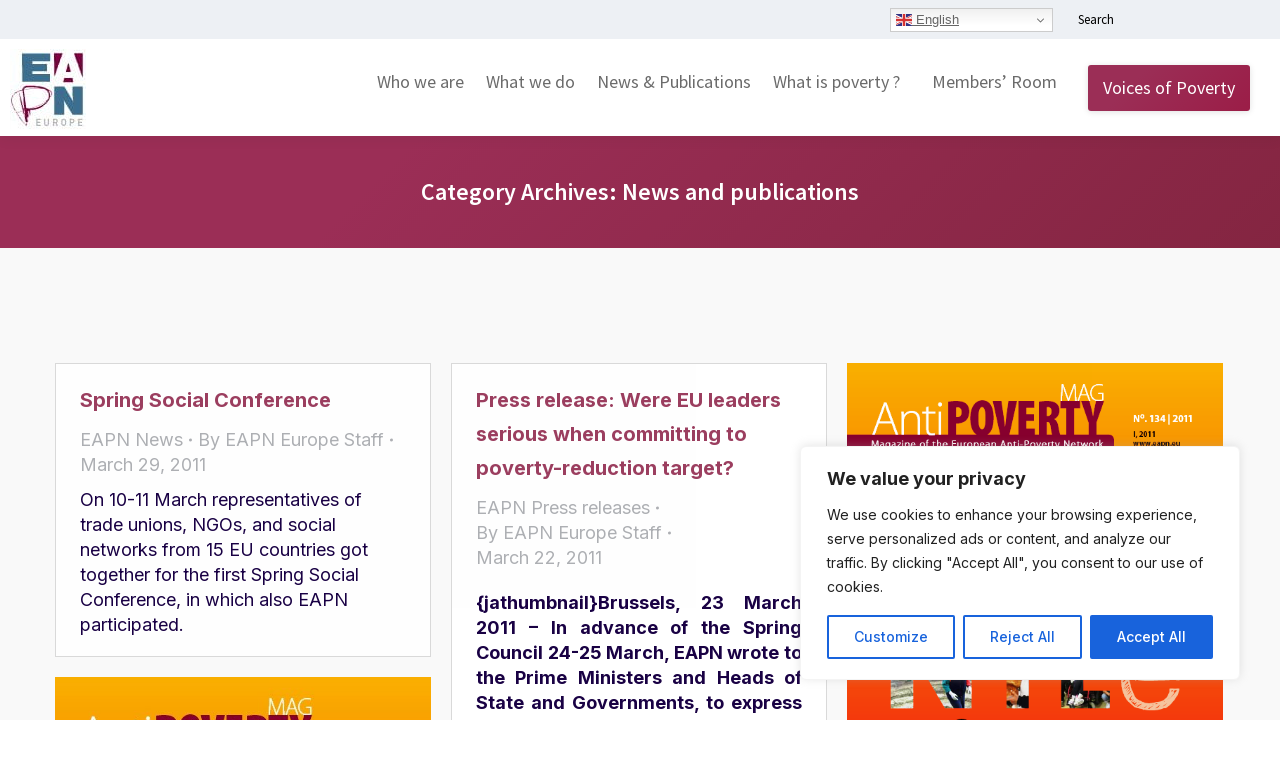

--- FILE ---
content_type: text/html; charset=UTF-8
request_url: https://www.eapn.eu/category/news-and-publications/page/148/
body_size: 33182
content:
<!DOCTYPE html>
<!--[if !(IE 6) | !(IE 7) | !(IE 8)  ]><!-->
<html lang="en-GB" class="no-js">
<!--<![endif]-->
<head>
	<meta charset="UTF-8" />
				<meta name="viewport" content="width=device-width, initial-scale=1, maximum-scale=1, user-scalable=0"/>
				<link rel="profile" href="https://gmpg.org/xfn/11" />
	<meta name='robots' content='index, follow, max-image-preview:large, max-snippet:-1, max-video-preview:-1' />

	<!-- This site is optimized with the Yoast SEO plugin v26.8 - https://yoast.com/product/yoast-seo-wordpress/ -->
	<title>News and publications Archives - Page 148 of 235 - EAPN</title>
	<link rel="canonical" href="https://www.eapn.eu/category/news-and-publications/page/148/" />
	<link rel="prev" href="https://www.eapn.eu/category/news-and-publications/page/147/" />
	<link rel="next" href="https://www.eapn.eu/category/news-and-publications/page/149/" />
	<meta property="og:locale" content="en_GB" />
	<meta property="og:type" content="article" />
	<meta property="og:title" content="News and publications Archives - Page 148 of 235 - EAPN" />
	<meta property="og:description" content="&nbsp;" />
	<meta property="og:url" content="https://www.eapn.eu/category/news-and-publications/" />
	<meta property="og:site_name" content="EAPN" />
	<meta name="twitter:card" content="summary_large_image" />
	<meta name="twitter:site" content="@EAPNEurope" />
	<script type="application/ld+json" class="yoast-schema-graph">{"@context":"https://schema.org","@graph":[{"@type":"CollectionPage","@id":"https://www.eapn.eu/category/news-and-publications/","url":"https://www.eapn.eu/category/news-and-publications/page/148/","name":"News and publications Archives - Page 148 of 235 - EAPN","isPartOf":{"@id":"https://www.eapn.eu/#website"},"breadcrumb":{"@id":"https://www.eapn.eu/category/news-and-publications/page/148/#breadcrumb"},"inLanguage":"en-GB"},{"@type":"BreadcrumbList","@id":"https://www.eapn.eu/category/news-and-publications/page/148/#breadcrumb","itemListElement":[{"@type":"ListItem","position":1,"name":"Home","item":"https://www.eapn.eu/"},{"@type":"ListItem","position":2,"name":"News and publications"}]},{"@type":"WebSite","@id":"https://www.eapn.eu/#website","url":"https://www.eapn.eu/","name":"EAPN","description":"The European Anti-Poverty Network","publisher":{"@id":"https://www.eapn.eu/#organization"},"potentialAction":[{"@type":"SearchAction","target":{"@type":"EntryPoint","urlTemplate":"https://www.eapn.eu/?s={search_term_string}"},"query-input":{"@type":"PropertyValueSpecification","valueRequired":true,"valueName":"search_term_string"}}],"inLanguage":"en-GB"},{"@type":"Organization","@id":"https://www.eapn.eu/#organization","name":"EAPN","url":"https://www.eapn.eu/","logo":{"@type":"ImageObject","inLanguage":"en-GB","@id":"https://www.eapn.eu/#/schema/logo/image/","url":"https://www.eapn.eu/wp-content/uploads/2016/02/logo-eapn.jpg","contentUrl":"https://www.eapn.eu/wp-content/uploads/2016/02/logo-eapn.jpg","width":101,"height":103,"caption":"EAPN"},"image":{"@id":"https://www.eapn.eu/#/schema/logo/image/"},"sameAs":["https://www.facebook.com/EuropeanAntiPovertyNetwork/","https://x.com/EAPNEurope"]}]}</script>
	<!-- / Yoast SEO plugin. -->


<link rel='dns-prefetch' href='//fonts.googleapis.com' />
<link rel="alternate" type="application/rss+xml" title="EAPN &raquo; Feed" href="https://www.eapn.eu/feed/" />
<link rel="alternate" type="application/rss+xml" title="EAPN &raquo; Comments Feed" href="https://www.eapn.eu/comments/feed/" />
<link rel="alternate" type="text/calendar" title="EAPN &raquo; iCal Feed" href="https://www.eapn.eu/upcoming-events/?ical=1" />
<link rel="alternate" type="application/rss+xml" title="EAPN &raquo; News and publications Category Feed" href="https://www.eapn.eu/category/news-and-publications/feed/" />
<style id='wp-img-auto-sizes-contain-inline-css'>
img:is([sizes=auto i],[sizes^="auto," i]){contain-intrinsic-size:3000px 1500px}
/*# sourceURL=wp-img-auto-sizes-contain-inline-css */
</style>
<link rel='stylesheet' id='wp-block-library-css' href='https://www.eapn.eu/wp-includes/css/dist/block-library/style.min.css?ver=6.9' media='all' />
<style id='wp-block-library-theme-inline-css'>
.wp-block-audio :where(figcaption){color:#555;font-size:13px;text-align:center}.is-dark-theme .wp-block-audio :where(figcaption){color:#ffffffa6}.wp-block-audio{margin:0 0 1em}.wp-block-code{border:1px solid #ccc;border-radius:4px;font-family:Menlo,Consolas,monaco,monospace;padding:.8em 1em}.wp-block-embed :where(figcaption){color:#555;font-size:13px;text-align:center}.is-dark-theme .wp-block-embed :where(figcaption){color:#ffffffa6}.wp-block-embed{margin:0 0 1em}.blocks-gallery-caption{color:#555;font-size:13px;text-align:center}.is-dark-theme .blocks-gallery-caption{color:#ffffffa6}:root :where(.wp-block-image figcaption){color:#555;font-size:13px;text-align:center}.is-dark-theme :root :where(.wp-block-image figcaption){color:#ffffffa6}.wp-block-image{margin:0 0 1em}.wp-block-pullquote{border-bottom:4px solid;border-top:4px solid;color:currentColor;margin-bottom:1.75em}.wp-block-pullquote :where(cite),.wp-block-pullquote :where(footer),.wp-block-pullquote__citation{color:currentColor;font-size:.8125em;font-style:normal;text-transform:uppercase}.wp-block-quote{border-left:.25em solid;margin:0 0 1.75em;padding-left:1em}.wp-block-quote cite,.wp-block-quote footer{color:currentColor;font-size:.8125em;font-style:normal;position:relative}.wp-block-quote:where(.has-text-align-right){border-left:none;border-right:.25em solid;padding-left:0;padding-right:1em}.wp-block-quote:where(.has-text-align-center){border:none;padding-left:0}.wp-block-quote.is-large,.wp-block-quote.is-style-large,.wp-block-quote:where(.is-style-plain){border:none}.wp-block-search .wp-block-search__label{font-weight:700}.wp-block-search__button{border:1px solid #ccc;padding:.375em .625em}:where(.wp-block-group.has-background){padding:1.25em 2.375em}.wp-block-separator.has-css-opacity{opacity:.4}.wp-block-separator{border:none;border-bottom:2px solid;margin-left:auto;margin-right:auto}.wp-block-separator.has-alpha-channel-opacity{opacity:1}.wp-block-separator:not(.is-style-wide):not(.is-style-dots){width:100px}.wp-block-separator.has-background:not(.is-style-dots){border-bottom:none;height:1px}.wp-block-separator.has-background:not(.is-style-wide):not(.is-style-dots){height:2px}.wp-block-table{margin:0 0 1em}.wp-block-table td,.wp-block-table th{word-break:normal}.wp-block-table :where(figcaption){color:#555;font-size:13px;text-align:center}.is-dark-theme .wp-block-table :where(figcaption){color:#ffffffa6}.wp-block-video :where(figcaption){color:#555;font-size:13px;text-align:center}.is-dark-theme .wp-block-video :where(figcaption){color:#ffffffa6}.wp-block-video{margin:0 0 1em}:root :where(.wp-block-template-part.has-background){margin-bottom:0;margin-top:0;padding:1.25em 2.375em}
/*# sourceURL=/wp-includes/css/dist/block-library/theme.min.css */
</style>
<style id='classic-theme-styles-inline-css'>
/*! This file is auto-generated */
.wp-block-button__link{color:#fff;background-color:#32373c;border-radius:9999px;box-shadow:none;text-decoration:none;padding:calc(.667em + 2px) calc(1.333em + 2px);font-size:1.125em}.wp-block-file__button{background:#32373c;color:#fff;text-decoration:none}
/*# sourceURL=/wp-includes/css/classic-themes.min.css */
</style>
<style id='global-styles-inline-css'>
:root{--wp--preset--aspect-ratio--square: 1;--wp--preset--aspect-ratio--4-3: 4/3;--wp--preset--aspect-ratio--3-4: 3/4;--wp--preset--aspect-ratio--3-2: 3/2;--wp--preset--aspect-ratio--2-3: 2/3;--wp--preset--aspect-ratio--16-9: 16/9;--wp--preset--aspect-ratio--9-16: 9/16;--wp--preset--color--black: #000000;--wp--preset--color--cyan-bluish-gray: #abb8c3;--wp--preset--color--white: #FFF;--wp--preset--color--pale-pink: #f78da7;--wp--preset--color--vivid-red: #cf2e2e;--wp--preset--color--luminous-vivid-orange: #ff6900;--wp--preset--color--luminous-vivid-amber: #fcb900;--wp--preset--color--light-green-cyan: #7bdcb5;--wp--preset--color--vivid-green-cyan: #00d084;--wp--preset--color--pale-cyan-blue: #8ed1fc;--wp--preset--color--vivid-cyan-blue: #0693e3;--wp--preset--color--vivid-purple: #9b51e0;--wp--preset--color--accent: #006d8c;--wp--preset--color--dark-gray: #111;--wp--preset--color--light-gray: #767676;--wp--preset--gradient--vivid-cyan-blue-to-vivid-purple: linear-gradient(135deg,rgb(6,147,227) 0%,rgb(155,81,224) 100%);--wp--preset--gradient--light-green-cyan-to-vivid-green-cyan: linear-gradient(135deg,rgb(122,220,180) 0%,rgb(0,208,130) 100%);--wp--preset--gradient--luminous-vivid-amber-to-luminous-vivid-orange: linear-gradient(135deg,rgb(252,185,0) 0%,rgb(255,105,0) 100%);--wp--preset--gradient--luminous-vivid-orange-to-vivid-red: linear-gradient(135deg,rgb(255,105,0) 0%,rgb(207,46,46) 100%);--wp--preset--gradient--very-light-gray-to-cyan-bluish-gray: linear-gradient(135deg,rgb(238,238,238) 0%,rgb(169,184,195) 100%);--wp--preset--gradient--cool-to-warm-spectrum: linear-gradient(135deg,rgb(74,234,220) 0%,rgb(151,120,209) 20%,rgb(207,42,186) 40%,rgb(238,44,130) 60%,rgb(251,105,98) 80%,rgb(254,248,76) 100%);--wp--preset--gradient--blush-light-purple: linear-gradient(135deg,rgb(255,206,236) 0%,rgb(152,150,240) 100%);--wp--preset--gradient--blush-bordeaux: linear-gradient(135deg,rgb(254,205,165) 0%,rgb(254,45,45) 50%,rgb(107,0,62) 100%);--wp--preset--gradient--luminous-dusk: linear-gradient(135deg,rgb(255,203,112) 0%,rgb(199,81,192) 50%,rgb(65,88,208) 100%);--wp--preset--gradient--pale-ocean: linear-gradient(135deg,rgb(255,245,203) 0%,rgb(182,227,212) 50%,rgb(51,167,181) 100%);--wp--preset--gradient--electric-grass: linear-gradient(135deg,rgb(202,248,128) 0%,rgb(113,206,126) 100%);--wp--preset--gradient--midnight: linear-gradient(135deg,rgb(2,3,129) 0%,rgb(40,116,252) 100%);--wp--preset--font-size--small: 13px;--wp--preset--font-size--medium: 20px;--wp--preset--font-size--large: 36px;--wp--preset--font-size--x-large: 42px;--wp--preset--spacing--20: 0.44rem;--wp--preset--spacing--30: 0.67rem;--wp--preset--spacing--40: 1rem;--wp--preset--spacing--50: 1.5rem;--wp--preset--spacing--60: 2.25rem;--wp--preset--spacing--70: 3.38rem;--wp--preset--spacing--80: 5.06rem;--wp--preset--shadow--natural: 6px 6px 9px rgba(0, 0, 0, 0.2);--wp--preset--shadow--deep: 12px 12px 50px rgba(0, 0, 0, 0.4);--wp--preset--shadow--sharp: 6px 6px 0px rgba(0, 0, 0, 0.2);--wp--preset--shadow--outlined: 6px 6px 0px -3px rgb(255, 255, 255), 6px 6px rgb(0, 0, 0);--wp--preset--shadow--crisp: 6px 6px 0px rgb(0, 0, 0);}:where(.is-layout-flex){gap: 0.5em;}:where(.is-layout-grid){gap: 0.5em;}body .is-layout-flex{display: flex;}.is-layout-flex{flex-wrap: wrap;align-items: center;}.is-layout-flex > :is(*, div){margin: 0;}body .is-layout-grid{display: grid;}.is-layout-grid > :is(*, div){margin: 0;}:where(.wp-block-columns.is-layout-flex){gap: 2em;}:where(.wp-block-columns.is-layout-grid){gap: 2em;}:where(.wp-block-post-template.is-layout-flex){gap: 1.25em;}:where(.wp-block-post-template.is-layout-grid){gap: 1.25em;}.has-black-color{color: var(--wp--preset--color--black) !important;}.has-cyan-bluish-gray-color{color: var(--wp--preset--color--cyan-bluish-gray) !important;}.has-white-color{color: var(--wp--preset--color--white) !important;}.has-pale-pink-color{color: var(--wp--preset--color--pale-pink) !important;}.has-vivid-red-color{color: var(--wp--preset--color--vivid-red) !important;}.has-luminous-vivid-orange-color{color: var(--wp--preset--color--luminous-vivid-orange) !important;}.has-luminous-vivid-amber-color{color: var(--wp--preset--color--luminous-vivid-amber) !important;}.has-light-green-cyan-color{color: var(--wp--preset--color--light-green-cyan) !important;}.has-vivid-green-cyan-color{color: var(--wp--preset--color--vivid-green-cyan) !important;}.has-pale-cyan-blue-color{color: var(--wp--preset--color--pale-cyan-blue) !important;}.has-vivid-cyan-blue-color{color: var(--wp--preset--color--vivid-cyan-blue) !important;}.has-vivid-purple-color{color: var(--wp--preset--color--vivid-purple) !important;}.has-black-background-color{background-color: var(--wp--preset--color--black) !important;}.has-cyan-bluish-gray-background-color{background-color: var(--wp--preset--color--cyan-bluish-gray) !important;}.has-white-background-color{background-color: var(--wp--preset--color--white) !important;}.has-pale-pink-background-color{background-color: var(--wp--preset--color--pale-pink) !important;}.has-vivid-red-background-color{background-color: var(--wp--preset--color--vivid-red) !important;}.has-luminous-vivid-orange-background-color{background-color: var(--wp--preset--color--luminous-vivid-orange) !important;}.has-luminous-vivid-amber-background-color{background-color: var(--wp--preset--color--luminous-vivid-amber) !important;}.has-light-green-cyan-background-color{background-color: var(--wp--preset--color--light-green-cyan) !important;}.has-vivid-green-cyan-background-color{background-color: var(--wp--preset--color--vivid-green-cyan) !important;}.has-pale-cyan-blue-background-color{background-color: var(--wp--preset--color--pale-cyan-blue) !important;}.has-vivid-cyan-blue-background-color{background-color: var(--wp--preset--color--vivid-cyan-blue) !important;}.has-vivid-purple-background-color{background-color: var(--wp--preset--color--vivid-purple) !important;}.has-black-border-color{border-color: var(--wp--preset--color--black) !important;}.has-cyan-bluish-gray-border-color{border-color: var(--wp--preset--color--cyan-bluish-gray) !important;}.has-white-border-color{border-color: var(--wp--preset--color--white) !important;}.has-pale-pink-border-color{border-color: var(--wp--preset--color--pale-pink) !important;}.has-vivid-red-border-color{border-color: var(--wp--preset--color--vivid-red) !important;}.has-luminous-vivid-orange-border-color{border-color: var(--wp--preset--color--luminous-vivid-orange) !important;}.has-luminous-vivid-amber-border-color{border-color: var(--wp--preset--color--luminous-vivid-amber) !important;}.has-light-green-cyan-border-color{border-color: var(--wp--preset--color--light-green-cyan) !important;}.has-vivid-green-cyan-border-color{border-color: var(--wp--preset--color--vivid-green-cyan) !important;}.has-pale-cyan-blue-border-color{border-color: var(--wp--preset--color--pale-cyan-blue) !important;}.has-vivid-cyan-blue-border-color{border-color: var(--wp--preset--color--vivid-cyan-blue) !important;}.has-vivid-purple-border-color{border-color: var(--wp--preset--color--vivid-purple) !important;}.has-vivid-cyan-blue-to-vivid-purple-gradient-background{background: var(--wp--preset--gradient--vivid-cyan-blue-to-vivid-purple) !important;}.has-light-green-cyan-to-vivid-green-cyan-gradient-background{background: var(--wp--preset--gradient--light-green-cyan-to-vivid-green-cyan) !important;}.has-luminous-vivid-amber-to-luminous-vivid-orange-gradient-background{background: var(--wp--preset--gradient--luminous-vivid-amber-to-luminous-vivid-orange) !important;}.has-luminous-vivid-orange-to-vivid-red-gradient-background{background: var(--wp--preset--gradient--luminous-vivid-orange-to-vivid-red) !important;}.has-very-light-gray-to-cyan-bluish-gray-gradient-background{background: var(--wp--preset--gradient--very-light-gray-to-cyan-bluish-gray) !important;}.has-cool-to-warm-spectrum-gradient-background{background: var(--wp--preset--gradient--cool-to-warm-spectrum) !important;}.has-blush-light-purple-gradient-background{background: var(--wp--preset--gradient--blush-light-purple) !important;}.has-blush-bordeaux-gradient-background{background: var(--wp--preset--gradient--blush-bordeaux) !important;}.has-luminous-dusk-gradient-background{background: var(--wp--preset--gradient--luminous-dusk) !important;}.has-pale-ocean-gradient-background{background: var(--wp--preset--gradient--pale-ocean) !important;}.has-electric-grass-gradient-background{background: var(--wp--preset--gradient--electric-grass) !important;}.has-midnight-gradient-background{background: var(--wp--preset--gradient--midnight) !important;}.has-small-font-size{font-size: var(--wp--preset--font-size--small) !important;}.has-medium-font-size{font-size: var(--wp--preset--font-size--medium) !important;}.has-large-font-size{font-size: var(--wp--preset--font-size--large) !important;}.has-x-large-font-size{font-size: var(--wp--preset--font-size--x-large) !important;}
:where(.wp-block-post-template.is-layout-flex){gap: 1.25em;}:where(.wp-block-post-template.is-layout-grid){gap: 1.25em;}
:where(.wp-block-term-template.is-layout-flex){gap: 1.25em;}:where(.wp-block-term-template.is-layout-grid){gap: 1.25em;}
:where(.wp-block-columns.is-layout-flex){gap: 2em;}:where(.wp-block-columns.is-layout-grid){gap: 2em;}
:root :where(.wp-block-pullquote){font-size: 1.5em;line-height: 1.6;}
/*# sourceURL=global-styles-inline-css */
</style>
<link rel='stylesheet' id='tribe-events-v2-single-skeleton-css' href='https://www.eapn.eu/wp-content/plugins/the-events-calendar/build/css/tribe-events-single-skeleton.css?ver=6.15.14' media='all' />
<link rel='stylesheet' id='tribe-events-v2-single-skeleton-full-css' href='https://www.eapn.eu/wp-content/plugins/the-events-calendar/build/css/tribe-events-single-full.css?ver=6.15.14' media='all' />
<link rel='stylesheet' id='tec-events-elementor-widgets-base-styles-css' href='https://www.eapn.eu/wp-content/plugins/the-events-calendar/build/css/integrations/plugins/elementor/widgets/widget-base.css?ver=6.15.14' media='all' />
<link rel='stylesheet' id='the7-e-sticky-effect-css' href='https://www.eapn.eu/wp-content/themes/dt-the7/css/compatibility/elementor/the7-sticky-effects.min.css?ver=14.2.0' media='all' />
<link rel='stylesheet' id='elementor-frontend-css' href='https://www.eapn.eu/wp-content/plugins/elementor/assets/css/frontend.min.css?ver=3.34.2' media='all' />
<style id='elementor-frontend-inline-css'>
.elementor-kit-26155{--e-global-color-primary:#000000;--e-global-color-secondary:#777777;--e-global-color-text:#000000;--e-global-color-accent:#9E295E;--e-global-color-1a7cdd0f:#4054B2;--e-global-color-4bc22ede:#23A455;--e-global-color-29f01aa1:#000;--e-global-color-4e98a917:#FFF;--e-global-color-41a8d7fe:#E5EBF1;--e-global-color-2c157e07:#004B73;--e-global-color-e151674:#E6E6E6;--e-global-color-e8674de:#F8F8F8;--e-global-color-ebb3d76:#FFCDE1;--e-global-color-bb333ec:#064C4D;--e-global-color-9a904c0:#FFDE7F;--e-global-color-b875872:#0D6B6C;--e-global-color-bdf91e4:#8B2D62;--e-global-color-babe8fd:#F7F7F7;--e-global-typography-primary-font-family:"Inter";--e-global-typography-primary-font-weight:700;--e-global-typography-secondary-font-family:"Roboto Slab";--e-global-typography-secondary-font-weight:400;--e-global-typography-text-font-family:"Inter";--e-global-typography-text-font-size:18px;--e-global-typography-text-font-weight:400;--e-global-typography-text-line-height:1.4em;--e-global-typography-accent-font-family:"Roboto";--e-global-typography-accent-font-weight:500;--e-global-typography-2dd875c-font-family:"Inter";--e-global-typography-2dd875c-font-size:63px;--e-global-typography-2dd875c-font-weight:800;--e-global-typography-2dd875c-line-height:1.1em;--e-global-typography-d3c66c7-font-family:"Inter";--e-global-typography-d3c66c7-font-weight:500;--e-global-typography-d3c66c7-line-height:1.1em;--e-global-typography-3509f20-font-family:"Inter";--e-global-typography-3509f20-font-size:1.2em;--e-global-typography-3509f20-font-weight:500;--e-global-typography-3509f20-line-height:1.4em;--e-global-typography-d05eee5-font-family:"Inter";--e-global-typography-d05eee5-font-size:1.3em;--e-global-typography-d05eee5-font-weight:700;--e-global-typography-d05eee5-line-height:1.1em;--e-global-typography-f289aaa-font-family:"Inter";--e-global-typography-f289aaa-font-size:12px;--e-global-typography-f289aaa-font-weight:600;--e-global-typography-f289aaa-line-height:1.2em;--e-global-typography-184370f-font-family:"Inter";--e-global-typography-184370f-font-size:2em;--e-global-typography-184370f-font-weight:700;--e-global-typography-184370f-line-height:1.1em;--e-global-typography-4720c2b-font-family:"Merriweather";--e-global-typography-4720c2b-font-size:1.3em;--e-global-typography-4720c2b-font-weight:500;--e-global-typography-4720c2b-line-height:1.5em;background-color:#FFFFFF;}.elementor-kit-26155 e-page-transition{background-color:#FFBC7D;}.elementor-section.elementor-section-boxed > .elementor-container{max-width:1140px;}.e-con{--container-max-width:1140px;}.elementor-widget:not(:last-child){margin-block-end:20px;}.elementor-element{--widgets-spacing:20px 20px;--widgets-spacing-row:20px;--widgets-spacing-column:20px;}{}h1.entry-title{display:var(--page-title-display);}body.rtl .elementor-labels-inline .elementor-field-group > .elementor-field-label{padding-left:0px;}body:not(.rtl) .elementor-labels-inline .elementor-field-group > .elementor-field-label{padding-right:0px;}body .elementor-labels-above .elementor-field-group > .elementor-field-label{padding-bottom:0px;}body .woocommerce-Reviews .elementor-field-group > label{margin-bottom:0px;}#the7-body{--the7-base-font-family:var( --e-global-typography-text-font-family ), Sans-serif;--the7-text-big-font-size:var( --e-global-typography-text-font-size );--the7-text-small-font-size:var( --e-global-typography-text-font-size );--the7-base-font-size:var( --e-global-typography-text-font-size );--the7-base-font-weight:var( --e-global-typography-text-font-weight );--the7-text-big-line-height:var( --e-global-typography-text-line-height );--the7-text-small-line-height:var( --e-global-typography-text-line-height );--the7-base-line-height:var( --e-global-typography-text-line-height );}.elementor-widget-text-editor p,
				.elementor-tab-content p,
				.the7-e-tab-content.the7-e-tab-text-content p,
				.elementor-widget-woocommerce-product-content p,
				.elementor-widget-theme-post-content > .elementor-widget-container >  p,
				#the7-body .elementor-widget-text-editor ul,
				#the7-body .elementor-tab-content ul,
				#the7-body .the7-e-tab-content.the7-e-tab-text-content ul,
				#the7-body .elementor-widget-woocommerce-product-content ul,
				#the7-body .elementor-widget-theme-post-content > .elementor-widget-container > ul,
				#the7-body .elementor-widget-text-editor ol,
				#the7-body .elementor-tab-content ol,
				#the7-body .the7-e-tab-content.the7-e-tab-text-content ol,
				#the7-body .elementor-widget-woocommerce-product-content ol,
				#the7-body .elementor-widget-theme-post-content > .elementor-widget-container > ol,
				.the7-elementor-product-comments #reviews .comment-text .description p,
				.elementor-widget-post-comments .comment-content p,
				.elementor-widget-theme-post-content p:not([class*="elementor-size-"]){margin-bottom:1.2em;}:root{--the7-p-spacing:1.2em;}.elementor-tab-content a,
				.the7-e-tab-content.the7-e-tab-text-content a,
				.box-description a,
				.e-hotspot__tooltip a,
				.e-inner-tab-content a,
				.elementor-widget-text-editor a, 
				.comment-respond a{text-decoration:underline;}.elementor-tab-content a:hover,
				.the7-e-tab-content.the7-e-tab-text-content a:hover,
				.box-description a:hover,
				.e-hotspot__tooltip a:hover,
				.e-inner-tab-content a:hover,
				.elementor-widget-text-editor a:hover, 
				.comment-respond a:hover{text-decoration:none;}@media(max-width:1024px){.elementor-section.elementor-section-boxed > .elementor-container{max-width:1024px;}.e-con{--container-max-width:1024px;}#the7-body{--the7-text-big-font-size:var( --e-global-typography-text-font-size );--the7-text-small-font-size:var( --e-global-typography-text-font-size );--the7-base-font-size:var( --e-global-typography-text-font-size );--the7-text-big-line-height:var( --e-global-typography-text-line-height );--the7-text-small-line-height:var( --e-global-typography-text-line-height );--the7-base-line-height:var( --e-global-typography-text-line-height );}}@media(max-width:767px){.elementor-kit-26155{--e-global-typography-text-font-size:16px;--e-global-typography-2dd875c-font-size:30px;}.elementor-section.elementor-section-boxed > .elementor-container{max-width:767px;}.e-con{--container-max-width:767px;}#the7-body{--the7-text-big-font-size:var( --e-global-typography-text-font-size );--the7-text-small-font-size:var( --e-global-typography-text-font-size );--the7-base-font-size:var( --e-global-typography-text-font-size );--the7-text-big-line-height:var( --e-global-typography-text-line-height );--the7-text-small-line-height:var( --e-global-typography-text-line-height );--the7-base-line-height:var( --e-global-typography-text-line-height );}}/* Start custom CSS */li {
    margin-top: 0;
    margin-bottom: 20px;
    border: 0;
    outline: 0;
    font-size: 100%;
    vertical-align: baseline;
    background: transparent;
}

/* ========== Custom Carousel ========== */
.custom-carousel,
.custom-carousel .elementor-widget-container,
.custom-carousel .elementor-swiper,
.custom-carousel .swiper,
.custom-carousel .swiper-wrapper,
.custom-carousel .swiper-slide {
  overflow: visible !important;
}
.custom-carousel .swiper-slide {
  padding: 0 25px !important;
  box-sizing: border-box;
}
.custom-carousel .swiper-slide .swiper-slide-image {
  max-height: 50vh !important;
  height: auto !important;
  width: auto !important;
  object-fit: contain !important;
  display: block !important;
  margin: 0 auto 30px auto !important;
  box-shadow: 0 4px 16px rgba(0, 0, 0, 0.08) !important;
  border-radius: 8px !important;
  transition: box-shadow 0.3s ease !important;
  pointer-events: auto !important;
}
.custom-carousel .swiper-slide .swiper-slide-image:hover {
  box-shadow: 0 6px 24px rgba(0, 0, 0, 0.12) !important;
}
.custom-loop-carousel,
.custom-loop-carousel .elementor-widget-container,
.custom-loop-carousel .elementor-swiper,
.custom-loop-carousel .swiper,
.custom-loop-carousel .swiper-wrapper,
.custom-loop-carousel .swiper-slide {
  overflow: visible !important;
}

/* =========================================================
   GUTENBERG BUTTONS — GLOBAL, CLEAN & HOMOGENIZED
   ========================================================= */

/* Wrapper — vertical rhythm */
.wp-block-button{
  margin: 20px 0;
}

/* ---------------------------------------------------------
   Base — all Gutenberg buttons
   Covers:
   - .wp-block-button__link
   - .wp-element-button
   --------------------------------------------------------- */
.wp-block-button__link,
.wp-block-button__link.wp-element-button{
  display: inline-flex;
  align-items: center;
  gap: 0.5em;

  margin: 0;
  padding: 0.75em 1.1em;

  border-radius: 3px;

  font-weight: 500;
  line-height: 1;
  text-decoration: none;

  color: #fff;
  fill: currentColor;

  transition:
    background-color 0.25s ease,
    color 0.25s ease,
    border-color 0.25s ease;
}

/* ---------------------------------------------------------
   Default / Filled button
   --------------------------------------------------------- */
.wp-block-button:not(.is-style-outline):not(.is-style-outline--1)
.wp-block-button__link{
  background-color: var(--e-global-color-accent);
  color: #fff;
}

.wp-block-button:not(.is-style-outline):not(.is-style-outline--1)
.wp-block-button__link:hover,
.wp-block-button:not(.is-style-outline):not(.is-style-outline--1)
.wp-block-button__link:focus{
  background-color: color-mix(
    in srgb,
    var(--e-global-color-accent) 88%,
    #000
  );
  color: #fff;
}

/* ---------------------------------------------------------
   Outline button
   (is-style-outline / is-style-outline--1)
   --------------------------------------------------------- */
.wp-block-button.is-style-outline .wp-block-button__link,
.wp-block-button.is-style-outline--1 .wp-block-button__link{
  background-color: transparent;
  border: 2px solid var(--e-global-color-accent);

  color: var(--e-global-color-accent);
  fill: currentColor;
}

/* Hover / Focus — black fill, white text */
.wp-block-button.is-style-outline .wp-block-button__link:hover,
.wp-block-button.is-style-outline--1 .wp-block-button__link:hover,
.wp-block-button.is-style-outline .wp-block-button__link:focus,
.wp-block-button.is-style-outline--1 .wp-block-button__link:focus{
  background-color: #000;
  border-color: #000;
  color: #fff;
  fill: #fff;
}

/* ---------------------------------------------------------
   Accessibility — keyboard focus
   --------------------------------------------------------- */
.wp-block-button__link:focus-visible{
  outline: 2px solid var(--e-global-color-accent);
  outline-offset: 2px;
}/* End custom CSS */
.elementor-51789 .elementor-element.elementor-element-be786fd{--display:flex;--min-height:119px;--flex-direction:column;--container-widget-width:100%;--container-widget-height:initial;--container-widget-flex-grow:0;--container-widget-align-self:initial;--flex-wrap-mobile:wrap;}.elementor-51789 .elementor-element.elementor-element-be786fd:not(.elementor-motion-effects-element-type-background), .elementor-51789 .elementor-element.elementor-element-be786fd > .elementor-motion-effects-container > .elementor-motion-effects-layer{background-color:#FCF9F6;}.elementor-51789 .elementor-element.elementor-element-aa352d1{--display:flex;--flex-direction:column;--container-widget-width:100%;--container-widget-height:initial;--container-widget-flex-grow:0;--container-widget-align-self:initial;--flex-wrap-mobile:wrap;}.elementor-51789 .elementor-element.elementor-element-aa352d1:not(.elementor-motion-effects-element-type-background), .elementor-51789 .elementor-element.elementor-element-aa352d1 > .elementor-motion-effects-container > .elementor-motion-effects-layer{background-color:var( --e-global-color-2c157e07 );}.elementor-51789 .elementor-element.elementor-element-c0a58ca{--display:flex;--flex-direction:row;--container-widget-width:initial;--container-widget-height:100%;--container-widget-flex-grow:1;--container-widget-align-self:stretch;--flex-wrap-mobile:wrap;box-shadow:0px 18px 44px 0px rgba(0, 0, 0, 0.09);--margin-top:-10%;--margin-bottom:5%;--margin-left:0%;--margin-right:0%;--padding-top:5%;--padding-bottom:5%;--padding-left:5%;--padding-right:5%;}.elementor-51789 .elementor-element.elementor-element-c0a58ca:not(.elementor-motion-effects-element-type-background), .elementor-51789 .elementor-element.elementor-element-c0a58ca > .elementor-motion-effects-container > .elementor-motion-effects-layer{background-color:#FFFFFF;}.elementor-51789 .elementor-element.elementor-element-c27e135{--display:flex;--flex-direction:column;--container-widget-width:100%;--container-widget-height:initial;--container-widget-flex-grow:0;--container-widget-align-self:initial;--flex-wrap-mobile:wrap;}.elementor-widget-image .widget-image-caption{color:var( --e-global-color-text );font-family:var( --e-global-typography-text-font-family ), Sans-serif;font-size:var( --e-global-typography-text-font-size );font-weight:var( --e-global-typography-text-font-weight );line-height:var( --e-global-typography-text-line-height );}.elementor-51789 .elementor-element.elementor-element-140e922{text-align:start;}.elementor-51789 .elementor-element.elementor-element-140e922 img{height:80px;object-fit:contain;object-position:center left;}.elementor-51789 .elementor-element.elementor-element-140e922 svg{height:80px;}.elementor-51789 .elementor-element.elementor-element-e85bdcd{--grid-template-columns:repeat(0, auto);--icon-size:34px;--grid-column-gap:27px;--grid-row-gap:0px;}.elementor-51789 .elementor-element.elementor-element-e85bdcd .elementor-widget-container{text-align:left;}.elementor-51789 .elementor-element.elementor-element-e85bdcd > .elementor-widget-container{margin:30px 0px 0px 0px;}.elementor-51789 .elementor-element.elementor-element-e85bdcd .elementor-social-icon{background-color:#FFFFFF00;--icon-padding:0em;}.elementor-51789 .elementor-element.elementor-element-e85bdcd .elementor-social-icon i{color:#020101;}.elementor-51789 .elementor-element.elementor-element-e85bdcd .elementor-social-icon svg{fill:#020101;}.elementor-51789 .elementor-element.elementor-element-e85bdcd .elementor-social-icon:hover i{color:var( --e-global-color-accent );}.elementor-51789 .elementor-element.elementor-element-e85bdcd .elementor-social-icon:hover svg{fill:var( --e-global-color-accent );}.elementor-widget-text-editor{font-family:var( --e-global-typography-text-font-family ), Sans-serif;font-size:var( --e-global-typography-text-font-size );font-weight:var( --e-global-typography-text-font-weight );line-height:var( --e-global-typography-text-line-height );color:var( --e-global-color-text );--textColor:var( --e-global-color-text );}.elementor-widget-text-editor.elementor-drop-cap-view-stacked .elementor-drop-cap{background-color:var( --e-global-color-primary );}.elementor-widget-text-editor.elementor-drop-cap-view-framed .elementor-drop-cap, .elementor-widget-text-editor.elementor-drop-cap-view-default .elementor-drop-cap{color:var( --e-global-color-primary );border-color:var( --e-global-color-primary );}.elementor-51789 .elementor-element.elementor-element-7d8f635.elementor-element{--flex-grow:0;--flex-shrink:0;}.elementor-51789 .elementor-element.elementor-element-fba8452{--display:flex;--width:65%;}.elementor-51789 .elementor-element.elementor-element-6e3173d{--display:flex;}.elementor-51789 .elementor-element.elementor-element-d73ecc8{text-align:start;}.elementor-51789 .elementor-element.elementor-element-d73ecc8 img{height:80px;object-fit:contain;object-position:center left;}.elementor-51789 .elementor-element.elementor-element-d73ecc8 svg{height:80px;}.elementor-51789 .elementor-element.elementor-element-7d39658{font-family:var( --e-global-typography-f289aaa-font-family ), Sans-serif;font-size:var( --e-global-typography-f289aaa-font-size );font-weight:var( --e-global-typography-f289aaa-font-weight );line-height:var( --e-global-typography-f289aaa-line-height );}.elementor-51789 .elementor-element.elementor-element-ac96a20{text-align:start;}.elementor-51789 .elementor-element.elementor-element-ac96a20 img{height:80px;object-fit:contain;object-position:center left;}.elementor-51789 .elementor-element.elementor-element-ac96a20 svg{height:80px;}.elementor-51789 .elementor-element.elementor-element-c1c53bf{--display:flex;--margin-top:0%;--margin-bottom:10%;--margin-left:0%;--margin-right:0%;}.elementor-widget-nav-menu .elementor-nav-menu .elementor-item{font-family:var( --e-global-typography-primary-font-family ), Sans-serif;font-weight:var( --e-global-typography-primary-font-weight );}.elementor-widget-nav-menu .elementor-nav-menu--main .elementor-item{color:var( --e-global-color-text );fill:var( --e-global-color-text );}.elementor-widget-nav-menu .elementor-nav-menu--main .elementor-item:hover,
					.elementor-widget-nav-menu .elementor-nav-menu--main .elementor-item.elementor-item-active,
					.elementor-widget-nav-menu .elementor-nav-menu--main .elementor-item.highlighted,
					.elementor-widget-nav-menu .elementor-nav-menu--main .elementor-item:focus{color:var( --e-global-color-accent );fill:var( --e-global-color-accent );}.elementor-widget-nav-menu .elementor-nav-menu--main:not(.e--pointer-framed) .elementor-item:before,
					.elementor-widget-nav-menu .elementor-nav-menu--main:not(.e--pointer-framed) .elementor-item:after{background-color:var( --e-global-color-accent );}.elementor-widget-nav-menu .e--pointer-framed .elementor-item:before,
					.elementor-widget-nav-menu .e--pointer-framed .elementor-item:after{border-color:var( --e-global-color-accent );}.elementor-widget-nav-menu{--e-nav-menu-divider-color:var( --e-global-color-text );}.elementor-widget-nav-menu .elementor-nav-menu--dropdown .elementor-item, .elementor-widget-nav-menu .elementor-nav-menu--dropdown  .elementor-sub-item{font-family:var( --e-global-typography-accent-font-family ), Sans-serif;font-weight:var( --e-global-typography-accent-font-weight );}.elementor-51789 .elementor-element.elementor-element-d11845d .elementor-menu-toggle{margin:0 auto;}.elementor-51789 .elementor-element.elementor-element-d11845d .elementor-nav-menu .elementor-item{font-family:var( --e-global-typography-d3c66c7-font-family ), Sans-serif;font-weight:var( --e-global-typography-d3c66c7-font-weight );line-height:var( --e-global-typography-d3c66c7-line-height );}.elementor-51789 .elementor-element.elementor-element-d11845d .elementor-nav-menu--main .elementor-item{color:#FFFFFF;fill:#FFFFFF;padding-left:0px;padding-right:0px;padding-top:5px;padding-bottom:5px;}.elementor-51789 .elementor-element.elementor-element-d11845d .elementor-nav-menu--main .elementor-item:hover,
					.elementor-51789 .elementor-element.elementor-element-d11845d .elementor-nav-menu--main .elementor-item.elementor-item-active,
					.elementor-51789 .elementor-element.elementor-element-d11845d .elementor-nav-menu--main .elementor-item.highlighted,
					.elementor-51789 .elementor-element.elementor-element-d11845d .elementor-nav-menu--main .elementor-item:focus{color:#FFFFFF;fill:#FFFFFF;}.elementor-51789 .elementor-element.elementor-element-d11845d .elementor-nav-menu--main:not(.e--pointer-framed) .elementor-item:before,
					.elementor-51789 .elementor-element.elementor-element-d11845d .elementor-nav-menu--main:not(.e--pointer-framed) .elementor-item:after{background-color:#FFFFFF;}.elementor-51789 .elementor-element.elementor-element-d11845d .e--pointer-framed .elementor-item:before,
					.elementor-51789 .elementor-element.elementor-element-d11845d .e--pointer-framed .elementor-item:after{border-color:#FFFFFF;}.elementor-51789 .elementor-element.elementor-element-d11845d .e--pointer-framed .elementor-item:before{border-width:2px;}.elementor-51789 .elementor-element.elementor-element-d11845d .e--pointer-framed.e--animation-draw .elementor-item:before{border-width:0 0 2px 2px;}.elementor-51789 .elementor-element.elementor-element-d11845d .e--pointer-framed.e--animation-draw .elementor-item:after{border-width:2px 2px 0 0;}.elementor-51789 .elementor-element.elementor-element-d11845d .e--pointer-framed.e--animation-corners .elementor-item:before{border-width:2px 0 0 2px;}.elementor-51789 .elementor-element.elementor-element-d11845d .e--pointer-framed.e--animation-corners .elementor-item:after{border-width:0 2px 2px 0;}.elementor-51789 .elementor-element.elementor-element-d11845d .e--pointer-underline .elementor-item:after,
					 .elementor-51789 .elementor-element.elementor-element-d11845d .e--pointer-overline .elementor-item:before,
					 .elementor-51789 .elementor-element.elementor-element-d11845d .e--pointer-double-line .elementor-item:before,
					 .elementor-51789 .elementor-element.elementor-element-d11845d .e--pointer-double-line .elementor-item:after{height:2px;}.elementor-51789 .elementor-element.elementor-element-d11845d{--e-nav-menu-horizontal-menu-item-margin:calc( 43px / 2 );}.elementor-51789 .elementor-element.elementor-element-d11845d .elementor-nav-menu--main:not(.elementor-nav-menu--layout-horizontal) .elementor-nav-menu > li:not(:last-child){margin-bottom:43px;}.elementor-theme-builder-content-area{height:400px;}.elementor-location-header:before, .elementor-location-footer:before{content:"";display:table;clear:both;}@media(max-width:1024px){.elementor-widget-image .widget-image-caption{font-size:var( --e-global-typography-text-font-size );line-height:var( --e-global-typography-text-line-height );}.elementor-widget-text-editor{font-size:var( --e-global-typography-text-font-size );line-height:var( --e-global-typography-text-line-height );}.elementor-51789 .elementor-element.elementor-element-7d39658{font-size:var( --e-global-typography-f289aaa-font-size );line-height:var( --e-global-typography-f289aaa-line-height );}.elementor-51789 .elementor-element.elementor-element-d11845d .elementor-nav-menu .elementor-item{line-height:var( --e-global-typography-d3c66c7-line-height );}}@media(max-width:767px){.elementor-widget-image .widget-image-caption{font-size:var( --e-global-typography-text-font-size );line-height:var( --e-global-typography-text-line-height );}.elementor-widget-text-editor{font-size:var( --e-global-typography-text-font-size );line-height:var( --e-global-typography-text-line-height );}.elementor-51789 .elementor-element.elementor-element-7d39658{font-size:var( --e-global-typography-f289aaa-font-size );line-height:var( --e-global-typography-f289aaa-line-height );}.elementor-51789 .elementor-element.elementor-element-d11845d .elementor-nav-menu .elementor-item{line-height:var( --e-global-typography-d3c66c7-line-height );}}
/*# sourceURL=elementor-frontend-inline-css */
</style>
<link rel='stylesheet' id='widget-image-css' href='https://www.eapn.eu/wp-content/plugins/elementor/assets/css/widget-image.min.css?ver=3.34.2' media='all' />
<link rel='stylesheet' id='e-animation-grow-css' href='https://www.eapn.eu/wp-content/plugins/elementor/assets/lib/animations/styles/e-animation-grow.min.css?ver=3.34.2' media='all' />
<link rel='stylesheet' id='widget-social-icons-css' href='https://www.eapn.eu/wp-content/plugins/elementor/assets/css/widget-social-icons.min.css?ver=3.34.2' media='all' />
<link rel='stylesheet' id='e-apple-webkit-css' href='https://www.eapn.eu/wp-content/plugins/elementor/assets/css/conditionals/apple-webkit.min.css?ver=3.34.2' media='all' />
<link rel='stylesheet' id='widget-nav-menu-css' href='https://www.eapn.eu/wp-content/plugins/elementor-pro/assets/css/widget-nav-menu.min.css?ver=3.34.1' media='all' />
<link rel='stylesheet' id='elementor-icons-css' href='https://www.eapn.eu/wp-content/plugins/elementor/assets/lib/eicons/css/elementor-icons.min.css?ver=5.46.0' media='all' />
<link rel='stylesheet' id='dt-web-fonts-css' href='https://fonts.googleapis.com/css?family=Source+Sans+Pro:300,400,400italic,600,700%7COpen+Sans:400,600,700%7CRoboto:400,600,700%7CInter:400,600,700,800' media='all' />
<link rel='stylesheet' id='dt-main-css' href='https://www.eapn.eu/wp-content/themes/dt-the7/css/main.min.css?ver=14.2.0' media='all' />
<link rel='stylesheet' id='the7-custom-scrollbar-css' href='https://www.eapn.eu/wp-content/themes/dt-the7/lib/custom-scrollbar/custom-scrollbar.min.css?ver=14.2.0' media='all' />
<link rel='stylesheet' id='the7-wpbakery-css' href='https://www.eapn.eu/wp-content/themes/dt-the7/css/wpbakery.min.css?ver=14.2.0' media='all' />
<link rel='stylesheet' id='the7-css-vars-css' href='https://www.eapn.eu/wp-content/uploads/the7-css/css-vars.css?ver=10845ad79e07' media='all' />
<link rel='stylesheet' id='dt-custom-css' href='https://www.eapn.eu/wp-content/uploads/the7-css/custom.css?ver=10845ad79e07' media='all' />
<link rel='stylesheet' id='dt-media-css' href='https://www.eapn.eu/wp-content/uploads/the7-css/media.css?ver=10845ad79e07' media='all' />
<link rel='stylesheet' id='the7-mega-menu-css' href='https://www.eapn.eu/wp-content/uploads/the7-css/mega-menu.css?ver=10845ad79e07' media='all' />
<link rel='stylesheet' id='the7-elements-css' href='https://www.eapn.eu/wp-content/uploads/the7-css/post-type-dynamic.css?ver=10845ad79e07' media='all' />
<link rel='stylesheet' id='style-css' href='https://www.eapn.eu/wp-content/themes/dt-the7/style.css?ver=14.2.0' media='all' />
<link rel='stylesheet' id='the7-elementor-global-css' href='https://www.eapn.eu/wp-content/themes/dt-the7/css/compatibility/elementor/elementor-global.min.css?ver=14.2.0' media='all' />
<link rel='stylesheet' id='um_modal-css' href='https://www.eapn.eu/wp-content/plugins/ultimate-member/assets/css/um-modal.min.css?ver=2.11.1' media='all' />
<link rel='stylesheet' id='um_ui-css' href='https://www.eapn.eu/wp-content/plugins/ultimate-member/assets/libs/jquery-ui/jquery-ui.min.css?ver=1.13.2' media='all' />
<link rel='stylesheet' id='um_tipsy-css' href='https://www.eapn.eu/wp-content/plugins/ultimate-member/assets/libs/tipsy/tipsy.min.css?ver=1.0.0a' media='all' />
<link rel='stylesheet' id='um_raty-css' href='https://www.eapn.eu/wp-content/plugins/ultimate-member/assets/libs/raty/um-raty.min.css?ver=2.6.0' media='all' />
<link rel='stylesheet' id='select2-css' href='https://www.eapn.eu/wp-content/plugins/ultimate-member/assets/libs/select2/select2.min.css?ver=4.0.13' media='all' />
<link rel='stylesheet' id='um_fileupload-css' href='https://www.eapn.eu/wp-content/plugins/ultimate-member/assets/css/um-fileupload.min.css?ver=2.11.1' media='all' />
<link rel='stylesheet' id='um_confirm-css' href='https://www.eapn.eu/wp-content/plugins/ultimate-member/assets/libs/um-confirm/um-confirm.min.css?ver=1.0' media='all' />
<link rel='stylesheet' id='um_datetime-css' href='https://www.eapn.eu/wp-content/plugins/ultimate-member/assets/libs/pickadate/default.min.css?ver=3.6.2' media='all' />
<link rel='stylesheet' id='um_datetime_date-css' href='https://www.eapn.eu/wp-content/plugins/ultimate-member/assets/libs/pickadate/default.date.min.css?ver=3.6.2' media='all' />
<link rel='stylesheet' id='um_datetime_time-css' href='https://www.eapn.eu/wp-content/plugins/ultimate-member/assets/libs/pickadate/default.time.min.css?ver=3.6.2' media='all' />
<link rel='stylesheet' id='um_fonticons_ii-css' href='https://www.eapn.eu/wp-content/plugins/ultimate-member/assets/libs/legacy/fonticons/fonticons-ii.min.css?ver=2.11.1' media='all' />
<link rel='stylesheet' id='um_fonticons_fa-css' href='https://www.eapn.eu/wp-content/plugins/ultimate-member/assets/libs/legacy/fonticons/fonticons-fa.min.css?ver=2.11.1' media='all' />
<link rel='stylesheet' id='um_fontawesome-css' href='https://www.eapn.eu/wp-content/plugins/ultimate-member/assets/css/um-fontawesome.min.css?ver=6.5.2' media='all' />
<link rel='stylesheet' id='um_common-css' href='https://www.eapn.eu/wp-content/plugins/ultimate-member/assets/css/common.min.css?ver=2.11.1' media='all' />
<link rel='stylesheet' id='um_responsive-css' href='https://www.eapn.eu/wp-content/plugins/ultimate-member/assets/css/um-responsive.min.css?ver=2.11.1' media='all' />
<link rel='stylesheet' id='um_styles-css' href='https://www.eapn.eu/wp-content/plugins/ultimate-member/assets/css/um-styles.min.css?ver=2.11.1' media='all' />
<link rel='stylesheet' id='um_crop-css' href='https://www.eapn.eu/wp-content/plugins/ultimate-member/assets/libs/cropper/cropper.min.css?ver=1.6.1' media='all' />
<link rel='stylesheet' id='um_profile-css' href='https://www.eapn.eu/wp-content/plugins/ultimate-member/assets/css/um-profile.min.css?ver=2.11.1' media='all' />
<link rel='stylesheet' id='um_account-css' href='https://www.eapn.eu/wp-content/plugins/ultimate-member/assets/css/um-account.min.css?ver=2.11.1' media='all' />
<link rel='stylesheet' id='um_misc-css' href='https://www.eapn.eu/wp-content/plugins/ultimate-member/assets/css/um-misc.min.css?ver=2.11.1' media='all' />
<link rel='stylesheet' id='um_default_css-css' href='https://www.eapn.eu/wp-content/plugins/ultimate-member/assets/css/um-old-default.min.css?ver=2.11.1' media='all' />
<link rel='stylesheet' id='um_old_css-css' href='https://www.eapn.eu/wp-content/plugins/ultimate-member/../../uploads/ultimatemember/um_old_settings.css?ver=2.0.0' media='all' />
<link rel='stylesheet' id='elementor-gf-inter-css' href='https://fonts.googleapis.com/css?family=Inter:100,100italic,200,200italic,300,300italic,400,400italic,500,500italic,600,600italic,700,700italic,800,800italic,900,900italic&#038;display=auto' media='all' />
<link rel='stylesheet' id='elementor-gf-robotoslab-css' href='https://fonts.googleapis.com/css?family=Roboto+Slab:100,100italic,200,200italic,300,300italic,400,400italic,500,500italic,600,600italic,700,700italic,800,800italic,900,900italic&#038;display=auto' media='all' />
<link rel='stylesheet' id='elementor-gf-roboto-css' href='https://fonts.googleapis.com/css?family=Roboto:100,100italic,200,200italic,300,300italic,400,400italic,500,500italic,600,600italic,700,700italic,800,800italic,900,900italic&#038;display=auto' media='all' />
<link rel='stylesheet' id='elementor-gf-merriweather-css' href='https://fonts.googleapis.com/css?family=Merriweather:100,100italic,200,200italic,300,300italic,400,400italic,500,500italic,600,600italic,700,700italic,800,800italic,900,900italic&#038;display=auto' media='all' />
<link rel='stylesheet' id='elementor-icons-shared-0-css' href='https://www.eapn.eu/wp-content/plugins/elementor/assets/lib/font-awesome/css/fontawesome.min.css?ver=5.15.3' media='all' />
<link rel='stylesheet' id='elementor-icons-fa-brands-css' href='https://www.eapn.eu/wp-content/plugins/elementor/assets/lib/font-awesome/css/brands.min.css?ver=5.15.3' media='all' />
<link rel='stylesheet' id='elementor-icons-fa-regular-css' href='https://www.eapn.eu/wp-content/plugins/elementor/assets/lib/font-awesome/css/regular.min.css?ver=5.15.3' media='all' />
<link rel='stylesheet' id='elementor-icons-fa-solid-css' href='https://www.eapn.eu/wp-content/plugins/elementor/assets/lib/font-awesome/css/solid.min.css?ver=5.15.3' media='all' />
<script src="https://www.eapn.eu/wp-includes/js/jquery/jquery.min.js?ver=3.7.1" id="jquery-core-js"></script>
<script src="https://www.eapn.eu/wp-includes/js/jquery/jquery-migrate.min.js?ver=3.4.1" id="jquery-migrate-js"></script>
<script id="cookie-law-info-js-extra">
var _ckyConfig = {"_ipData":[],"_assetsURL":"https://www.eapn.eu/wp-content/plugins/cookie-law-info/lite/frontend/images/","_publicURL":"https://www.eapn.eu","_expiry":"365","_categories":[{"name":"Necessary","slug":"necessary","isNecessary":true,"ccpaDoNotSell":true,"cookies":[],"active":true,"defaultConsent":{"gdpr":true,"ccpa":true}},{"name":"Functional","slug":"functional","isNecessary":false,"ccpaDoNotSell":true,"cookies":[],"active":true,"defaultConsent":{"gdpr":false,"ccpa":false}},{"name":"Analytics","slug":"analytics","isNecessary":false,"ccpaDoNotSell":true,"cookies":[],"active":true,"defaultConsent":{"gdpr":false,"ccpa":false}},{"name":"Performance","slug":"performance","isNecessary":false,"ccpaDoNotSell":true,"cookies":[],"active":true,"defaultConsent":{"gdpr":false,"ccpa":false}},{"name":"Advertisement","slug":"advertisement","isNecessary":false,"ccpaDoNotSell":true,"cookies":[],"active":true,"defaultConsent":{"gdpr":false,"ccpa":false}}],"_activeLaw":"gdpr","_rootDomain":"","_block":"1","_showBanner":"1","_bannerConfig":{"settings":{"type":"box","preferenceCenterType":"popup","position":"bottom-right","applicableLaw":"gdpr"},"behaviours":{"reloadBannerOnAccept":false,"loadAnalyticsByDefault":false,"animations":{"onLoad":"animate","onHide":"sticky"}},"config":{"revisitConsent":{"status":true,"tag":"revisit-consent","position":"bottom-left","meta":{"url":"#"},"styles":{"background-color":"#0056a7"},"elements":{"title":{"type":"text","tag":"revisit-consent-title","status":true,"styles":{"color":"#0056a7"}}}},"preferenceCenter":{"toggle":{"status":true,"tag":"detail-category-toggle","type":"toggle","states":{"active":{"styles":{"background-color":"#1863DC"}},"inactive":{"styles":{"background-color":"#D0D5D2"}}}}},"categoryPreview":{"status":false,"toggle":{"status":true,"tag":"detail-category-preview-toggle","type":"toggle","states":{"active":{"styles":{"background-color":"#1863DC"}},"inactive":{"styles":{"background-color":"#D0D5D2"}}}}},"videoPlaceholder":{"status":true,"styles":{"background-color":"#000000","border-color":"#000000","color":"#ffffff"}},"readMore":{"status":false,"tag":"readmore-button","type":"link","meta":{"noFollow":true,"newTab":true},"styles":{"color":"#1863dc","background-color":"transparent","border-color":"transparent"}},"showMore":{"status":true,"tag":"show-desc-button","type":"button","styles":{"color":"#1863DC"}},"showLess":{"status":true,"tag":"hide-desc-button","type":"button","styles":{"color":"#1863DC"}},"alwaysActive":{"status":true,"tag":"always-active","styles":{"color":"#008000"}},"manualLinks":{"status":true,"tag":"manual-links","type":"link","styles":{"color":"#1863DC"}},"auditTable":{"status":true},"optOption":{"status":true,"toggle":{"status":true,"tag":"optout-option-toggle","type":"toggle","states":{"active":{"styles":{"background-color":"#1863dc"}},"inactive":{"styles":{"background-color":"#FFFFFF"}}}}}}},"_version":"3.3.9.1","_logConsent":"1","_tags":[{"tag":"accept-button","styles":{"color":"#FFFFFF","background-color":"#1863dc","border-color":"#1863dc"}},{"tag":"reject-button","styles":{"color":"#1863dc","background-color":"transparent","border-color":"#1863dc"}},{"tag":"settings-button","styles":{"color":"#1863dc","background-color":"transparent","border-color":"#1863dc"}},{"tag":"readmore-button","styles":{"color":"#1863dc","background-color":"transparent","border-color":"transparent"}},{"tag":"donotsell-button","styles":{"color":"#1863dc","background-color":"transparent","border-color":"transparent"}},{"tag":"show-desc-button","styles":{"color":"#1863DC"}},{"tag":"hide-desc-button","styles":{"color":"#1863DC"}},{"tag":"cky-always-active","styles":[]},{"tag":"cky-link","styles":[]},{"tag":"accept-button","styles":{"color":"#FFFFFF","background-color":"#1863dc","border-color":"#1863dc"}},{"tag":"revisit-consent","styles":{"background-color":"#0056a7"}}],"_shortCodes":[{"key":"cky_readmore","content":"\u003Ca href=\"#\" class=\"cky-policy\" aria-label=\"Cookie Policy\" target=\"_blank\" rel=\"noopener\" data-cky-tag=\"readmore-button\"\u003ECookie Policy\u003C/a\u003E","tag":"readmore-button","status":false,"attributes":{"rel":"nofollow","target":"_blank"}},{"key":"cky_show_desc","content":"\u003Cbutton class=\"cky-show-desc-btn\" data-cky-tag=\"show-desc-button\" aria-label=\"Show more\"\u003EShow more\u003C/button\u003E","tag":"show-desc-button","status":true,"attributes":[]},{"key":"cky_hide_desc","content":"\u003Cbutton class=\"cky-show-desc-btn\" data-cky-tag=\"hide-desc-button\" aria-label=\"Show less\"\u003EShow less\u003C/button\u003E","tag":"hide-desc-button","status":true,"attributes":[]},{"key":"cky_optout_show_desc","content":"[cky_optout_show_desc]","tag":"optout-show-desc-button","status":true,"attributes":[]},{"key":"cky_optout_hide_desc","content":"[cky_optout_hide_desc]","tag":"optout-hide-desc-button","status":true,"attributes":[]},{"key":"cky_category_toggle_label","content":"[cky_{{status}}_category_label] [cky_preference_{{category_slug}}_title]","tag":"","status":true,"attributes":[]},{"key":"cky_enable_category_label","content":"Enable","tag":"","status":true,"attributes":[]},{"key":"cky_disable_category_label","content":"Disable","tag":"","status":true,"attributes":[]},{"key":"cky_video_placeholder","content":"\u003Cdiv class=\"video-placeholder-normal\" data-cky-tag=\"video-placeholder\" id=\"[UNIQUEID]\"\u003E\u003Cp class=\"video-placeholder-text-normal\" data-cky-tag=\"placeholder-title\"\u003EPlease accept cookies to access this content\u003C/p\u003E\u003C/div\u003E","tag":"","status":true,"attributes":[]},{"key":"cky_enable_optout_label","content":"Enable","tag":"","status":true,"attributes":[]},{"key":"cky_disable_optout_label","content":"Disable","tag":"","status":true,"attributes":[]},{"key":"cky_optout_toggle_label","content":"[cky_{{status}}_optout_label] [cky_optout_option_title]","tag":"","status":true,"attributes":[]},{"key":"cky_optout_option_title","content":"Do Not Sell or Share My Personal Information","tag":"","status":true,"attributes":[]},{"key":"cky_optout_close_label","content":"Close","tag":"","status":true,"attributes":[]},{"key":"cky_preference_close_label","content":"Close","tag":"","status":true,"attributes":[]}],"_rtl":"","_language":"en","_providersToBlock":[]};
var _ckyStyles = {"css":".cky-overlay{background: #000000; opacity: 0.4; position: fixed; top: 0; left: 0; width: 100%; height: 100%; z-index: 99999999;}.cky-hide{display: none;}.cky-btn-revisit-wrapper{display: flex; align-items: center; justify-content: center; background: #0056a7; width: 45px; height: 45px; border-radius: 50%; position: fixed; z-index: 999999; cursor: pointer;}.cky-revisit-bottom-left{bottom: 15px; left: 15px;}.cky-revisit-bottom-right{bottom: 15px; right: 15px;}.cky-btn-revisit-wrapper .cky-btn-revisit{display: flex; align-items: center; justify-content: center; background: none; border: none; cursor: pointer; position: relative; margin: 0; padding: 0;}.cky-btn-revisit-wrapper .cky-btn-revisit img{max-width: fit-content; margin: 0; height: 30px; width: 30px;}.cky-revisit-bottom-left:hover::before{content: attr(data-tooltip); position: absolute; background: #4e4b66; color: #ffffff; left: calc(100% + 7px); font-size: 12px; line-height: 16px; width: max-content; padding: 4px 8px; border-radius: 4px;}.cky-revisit-bottom-left:hover::after{position: absolute; content: \"\"; border: 5px solid transparent; left: calc(100% + 2px); border-left-width: 0; border-right-color: #4e4b66;}.cky-revisit-bottom-right:hover::before{content: attr(data-tooltip); position: absolute; background: #4e4b66; color: #ffffff; right: calc(100% + 7px); font-size: 12px; line-height: 16px; width: max-content; padding: 4px 8px; border-radius: 4px;}.cky-revisit-bottom-right:hover::after{position: absolute; content: \"\"; border: 5px solid transparent; right: calc(100% + 2px); border-right-width: 0; border-left-color: #4e4b66;}.cky-revisit-hide{display: none;}.cky-consent-container{position: fixed; width: 440px; box-sizing: border-box; z-index: 9999999; border-radius: 6px;}.cky-consent-container .cky-consent-bar{background: #ffffff; border: 1px solid; padding: 20px 26px; box-shadow: 0 -1px 10px 0 #acabab4d; border-radius: 6px;}.cky-box-bottom-left{bottom: 40px; left: 40px;}.cky-box-bottom-right{bottom: 40px; right: 40px;}.cky-box-top-left{top: 40px; left: 40px;}.cky-box-top-right{top: 40px; right: 40px;}.cky-custom-brand-logo-wrapper .cky-custom-brand-logo{width: 100px; height: auto; margin: 0 0 12px 0;}.cky-notice .cky-title{color: #212121; font-weight: 700; font-size: 18px; line-height: 24px; margin: 0 0 12px 0;}.cky-notice-des *,.cky-preference-content-wrapper *,.cky-accordion-header-des *,.cky-gpc-wrapper .cky-gpc-desc *{font-size: 14px;}.cky-notice-des{color: #212121; font-size: 14px; line-height: 24px; font-weight: 400;}.cky-notice-des img{height: 25px; width: 25px;}.cky-consent-bar .cky-notice-des p,.cky-gpc-wrapper .cky-gpc-desc p,.cky-preference-body-wrapper .cky-preference-content-wrapper p,.cky-accordion-header-wrapper .cky-accordion-header-des p,.cky-cookie-des-table li div:last-child p{color: inherit; margin-top: 0; overflow-wrap: break-word;}.cky-notice-des P:last-child,.cky-preference-content-wrapper p:last-child,.cky-cookie-des-table li div:last-child p:last-child,.cky-gpc-wrapper .cky-gpc-desc p:last-child{margin-bottom: 0;}.cky-notice-des a.cky-policy,.cky-notice-des button.cky-policy{font-size: 14px; color: #1863dc; white-space: nowrap; cursor: pointer; background: transparent; border: 1px solid; text-decoration: underline;}.cky-notice-des button.cky-policy{padding: 0;}.cky-notice-des a.cky-policy:focus-visible,.cky-notice-des button.cky-policy:focus-visible,.cky-preference-content-wrapper .cky-show-desc-btn:focus-visible,.cky-accordion-header .cky-accordion-btn:focus-visible,.cky-preference-header .cky-btn-close:focus-visible,.cky-switch input[type=\"checkbox\"]:focus-visible,.cky-footer-wrapper a:focus-visible,.cky-btn:focus-visible{outline: 2px solid #1863dc; outline-offset: 2px;}.cky-btn:focus:not(:focus-visible),.cky-accordion-header .cky-accordion-btn:focus:not(:focus-visible),.cky-preference-content-wrapper .cky-show-desc-btn:focus:not(:focus-visible),.cky-btn-revisit-wrapper .cky-btn-revisit:focus:not(:focus-visible),.cky-preference-header .cky-btn-close:focus:not(:focus-visible),.cky-consent-bar .cky-banner-btn-close:focus:not(:focus-visible){outline: 0;}button.cky-show-desc-btn:not(:hover):not(:active){color: #1863dc; background: transparent;}button.cky-accordion-btn:not(:hover):not(:active),button.cky-banner-btn-close:not(:hover):not(:active),button.cky-btn-revisit:not(:hover):not(:active),button.cky-btn-close:not(:hover):not(:active){background: transparent;}.cky-consent-bar button:hover,.cky-modal.cky-modal-open button:hover,.cky-consent-bar button:focus,.cky-modal.cky-modal-open button:focus{text-decoration: none;}.cky-notice-btn-wrapper{display: flex; justify-content: flex-start; align-items: center; flex-wrap: wrap; margin-top: 16px;}.cky-notice-btn-wrapper .cky-btn{text-shadow: none; box-shadow: none;}.cky-btn{flex: auto; max-width: 100%; font-size: 14px; font-family: inherit; line-height: 24px; padding: 8px; font-weight: 500; margin: 0 8px 0 0; border-radius: 2px; cursor: pointer; text-align: center; text-transform: none; min-height: 0;}.cky-btn:hover{opacity: 0.8;}.cky-btn-customize{color: #1863dc; background: transparent; border: 2px solid #1863dc;}.cky-btn-reject{color: #1863dc; background: transparent; border: 2px solid #1863dc;}.cky-btn-accept{background: #1863dc; color: #ffffff; border: 2px solid #1863dc;}.cky-btn:last-child{margin-right: 0;}@media (max-width: 576px){.cky-box-bottom-left{bottom: 0; left: 0;}.cky-box-bottom-right{bottom: 0; right: 0;}.cky-box-top-left{top: 0; left: 0;}.cky-box-top-right{top: 0; right: 0;}}@media (max-width: 440px){.cky-box-bottom-left, .cky-box-bottom-right, .cky-box-top-left, .cky-box-top-right{width: 100%; max-width: 100%;}.cky-consent-container .cky-consent-bar{padding: 20px 0;}.cky-custom-brand-logo-wrapper, .cky-notice .cky-title, .cky-notice-des, .cky-notice-btn-wrapper{padding: 0 24px;}.cky-notice-des{max-height: 40vh; overflow-y: scroll;}.cky-notice-btn-wrapper{flex-direction: column; margin-top: 0;}.cky-btn{width: 100%; margin: 10px 0 0 0;}.cky-notice-btn-wrapper .cky-btn-customize{order: 2;}.cky-notice-btn-wrapper .cky-btn-reject{order: 3;}.cky-notice-btn-wrapper .cky-btn-accept{order: 1; margin-top: 16px;}}@media (max-width: 352px){.cky-notice .cky-title{font-size: 16px;}.cky-notice-des *{font-size: 12px;}.cky-notice-des, .cky-btn{font-size: 12px;}}.cky-modal.cky-modal-open{display: flex; visibility: visible; -webkit-transform: translate(-50%, -50%); -moz-transform: translate(-50%, -50%); -ms-transform: translate(-50%, -50%); -o-transform: translate(-50%, -50%); transform: translate(-50%, -50%); top: 50%; left: 50%; transition: all 1s ease;}.cky-modal{box-shadow: 0 32px 68px rgba(0, 0, 0, 0.3); margin: 0 auto; position: fixed; max-width: 100%; background: #ffffff; top: 50%; box-sizing: border-box; border-radius: 6px; z-index: 999999999; color: #212121; -webkit-transform: translate(-50%, 100%); -moz-transform: translate(-50%, 100%); -ms-transform: translate(-50%, 100%); -o-transform: translate(-50%, 100%); transform: translate(-50%, 100%); visibility: hidden; transition: all 0s ease;}.cky-preference-center{max-height: 79vh; overflow: hidden; width: 845px; overflow: hidden; flex: 1 1 0; display: flex; flex-direction: column; border-radius: 6px;}.cky-preference-header{display: flex; align-items: center; justify-content: space-between; padding: 22px 24px; border-bottom: 1px solid;}.cky-preference-header .cky-preference-title{font-size: 18px; font-weight: 700; line-height: 24px;}.cky-preference-header .cky-btn-close{margin: 0; cursor: pointer; vertical-align: middle; padding: 0; background: none; border: none; width: auto; height: auto; min-height: 0; line-height: 0; text-shadow: none; box-shadow: none;}.cky-preference-header .cky-btn-close img{margin: 0; height: 10px; width: 10px;}.cky-preference-body-wrapper{padding: 0 24px; flex: 1; overflow: auto; box-sizing: border-box;}.cky-preference-content-wrapper,.cky-gpc-wrapper .cky-gpc-desc{font-size: 14px; line-height: 24px; font-weight: 400; padding: 12px 0;}.cky-preference-content-wrapper{border-bottom: 1px solid;}.cky-preference-content-wrapper img{height: 25px; width: 25px;}.cky-preference-content-wrapper .cky-show-desc-btn{font-size: 14px; font-family: inherit; color: #1863dc; text-decoration: none; line-height: 24px; padding: 0; margin: 0; white-space: nowrap; cursor: pointer; background: transparent; border-color: transparent; text-transform: none; min-height: 0; text-shadow: none; box-shadow: none;}.cky-accordion-wrapper{margin-bottom: 10px;}.cky-accordion{border-bottom: 1px solid;}.cky-accordion:last-child{border-bottom: none;}.cky-accordion .cky-accordion-item{display: flex; margin-top: 10px;}.cky-accordion .cky-accordion-body{display: none;}.cky-accordion.cky-accordion-active .cky-accordion-body{display: block; padding: 0 22px; margin-bottom: 16px;}.cky-accordion-header-wrapper{cursor: pointer; width: 100%;}.cky-accordion-item .cky-accordion-header{display: flex; justify-content: space-between; align-items: center;}.cky-accordion-header .cky-accordion-btn{font-size: 16px; font-family: inherit; color: #212121; line-height: 24px; background: none; border: none; font-weight: 700; padding: 0; margin: 0; cursor: pointer; text-transform: none; min-height: 0; text-shadow: none; box-shadow: none;}.cky-accordion-header .cky-always-active{color: #008000; font-weight: 600; line-height: 24px; font-size: 14px;}.cky-accordion-header-des{font-size: 14px; line-height: 24px; margin: 10px 0 16px 0;}.cky-accordion-chevron{margin-right: 22px; position: relative; cursor: pointer;}.cky-accordion-chevron-hide{display: none;}.cky-accordion .cky-accordion-chevron i::before{content: \"\"; position: absolute; border-right: 1.4px solid; border-bottom: 1.4px solid; border-color: inherit; height: 6px; width: 6px; -webkit-transform: rotate(-45deg); -moz-transform: rotate(-45deg); -ms-transform: rotate(-45deg); -o-transform: rotate(-45deg); transform: rotate(-45deg); transition: all 0.2s ease-in-out; top: 8px;}.cky-accordion.cky-accordion-active .cky-accordion-chevron i::before{-webkit-transform: rotate(45deg); -moz-transform: rotate(45deg); -ms-transform: rotate(45deg); -o-transform: rotate(45deg); transform: rotate(45deg);}.cky-audit-table{background: #f4f4f4; border-radius: 6px;}.cky-audit-table .cky-empty-cookies-text{color: inherit; font-size: 12px; line-height: 24px; margin: 0; padding: 10px;}.cky-audit-table .cky-cookie-des-table{font-size: 12px; line-height: 24px; font-weight: normal; padding: 15px 10px; border-bottom: 1px solid; border-bottom-color: inherit; margin: 0;}.cky-audit-table .cky-cookie-des-table:last-child{border-bottom: none;}.cky-audit-table .cky-cookie-des-table li{list-style-type: none; display: flex; padding: 3px 0;}.cky-audit-table .cky-cookie-des-table li:first-child{padding-top: 0;}.cky-cookie-des-table li div:first-child{width: 100px; font-weight: 600; word-break: break-word; word-wrap: break-word;}.cky-cookie-des-table li div:last-child{flex: 1; word-break: break-word; word-wrap: break-word; margin-left: 8px;}.cky-footer-shadow{display: block; width: 100%; height: 40px; background: linear-gradient(180deg, rgba(255, 255, 255, 0) 0%, #ffffff 100%); position: absolute; bottom: calc(100% - 1px);}.cky-footer-wrapper{position: relative;}.cky-prefrence-btn-wrapper{display: flex; flex-wrap: wrap; align-items: center; justify-content: center; padding: 22px 24px; border-top: 1px solid;}.cky-prefrence-btn-wrapper .cky-btn{flex: auto; max-width: 100%; text-shadow: none; box-shadow: none;}.cky-btn-preferences{color: #1863dc; background: transparent; border: 2px solid #1863dc;}.cky-preference-header,.cky-preference-body-wrapper,.cky-preference-content-wrapper,.cky-accordion-wrapper,.cky-accordion,.cky-accordion-wrapper,.cky-footer-wrapper,.cky-prefrence-btn-wrapper{border-color: inherit;}@media (max-width: 845px){.cky-modal{max-width: calc(100% - 16px);}}@media (max-width: 576px){.cky-modal{max-width: 100%;}.cky-preference-center{max-height: 100vh;}.cky-prefrence-btn-wrapper{flex-direction: column;}.cky-accordion.cky-accordion-active .cky-accordion-body{padding-right: 0;}.cky-prefrence-btn-wrapper .cky-btn{width: 100%; margin: 10px 0 0 0;}.cky-prefrence-btn-wrapper .cky-btn-reject{order: 3;}.cky-prefrence-btn-wrapper .cky-btn-accept{order: 1; margin-top: 0;}.cky-prefrence-btn-wrapper .cky-btn-preferences{order: 2;}}@media (max-width: 425px){.cky-accordion-chevron{margin-right: 15px;}.cky-notice-btn-wrapper{margin-top: 0;}.cky-accordion.cky-accordion-active .cky-accordion-body{padding: 0 15px;}}@media (max-width: 352px){.cky-preference-header .cky-preference-title{font-size: 16px;}.cky-preference-header{padding: 16px 24px;}.cky-preference-content-wrapper *, .cky-accordion-header-des *{font-size: 12px;}.cky-preference-content-wrapper, .cky-preference-content-wrapper .cky-show-more, .cky-accordion-header .cky-always-active, .cky-accordion-header-des, .cky-preference-content-wrapper .cky-show-desc-btn, .cky-notice-des a.cky-policy{font-size: 12px;}.cky-accordion-header .cky-accordion-btn{font-size: 14px;}}.cky-switch{display: flex;}.cky-switch input[type=\"checkbox\"]{position: relative; width: 44px; height: 24px; margin: 0; background: #d0d5d2; -webkit-appearance: none; border-radius: 50px; cursor: pointer; outline: 0; border: none; top: 0;}.cky-switch input[type=\"checkbox\"]:checked{background: #1863dc;}.cky-switch input[type=\"checkbox\"]:before{position: absolute; content: \"\"; height: 20px; width: 20px; left: 2px; bottom: 2px; border-radius: 50%; background-color: white; -webkit-transition: 0.4s; transition: 0.4s; margin: 0;}.cky-switch input[type=\"checkbox\"]:after{display: none;}.cky-switch input[type=\"checkbox\"]:checked:before{-webkit-transform: translateX(20px); -ms-transform: translateX(20px); transform: translateX(20px);}@media (max-width: 425px){.cky-switch input[type=\"checkbox\"]{width: 38px; height: 21px;}.cky-switch input[type=\"checkbox\"]:before{height: 17px; width: 17px;}.cky-switch input[type=\"checkbox\"]:checked:before{-webkit-transform: translateX(17px); -ms-transform: translateX(17px); transform: translateX(17px);}}.cky-consent-bar .cky-banner-btn-close{position: absolute; right: 9px; top: 5px; background: none; border: none; cursor: pointer; padding: 0; margin: 0; min-height: 0; line-height: 0; height: auto; width: auto; text-shadow: none; box-shadow: none;}.cky-consent-bar .cky-banner-btn-close img{height: 9px; width: 9px; margin: 0;}.cky-notice-group{font-size: 14px; line-height: 24px; font-weight: 400; color: #212121;}.cky-notice-btn-wrapper .cky-btn-do-not-sell{font-size: 14px; line-height: 24px; padding: 6px 0; margin: 0; font-weight: 500; background: none; border-radius: 2px; border: none; cursor: pointer; text-align: left; color: #1863dc; background: transparent; border-color: transparent; box-shadow: none; text-shadow: none;}.cky-consent-bar .cky-banner-btn-close:focus-visible,.cky-notice-btn-wrapper .cky-btn-do-not-sell:focus-visible,.cky-opt-out-btn-wrapper .cky-btn:focus-visible,.cky-opt-out-checkbox-wrapper input[type=\"checkbox\"].cky-opt-out-checkbox:focus-visible{outline: 2px solid #1863dc; outline-offset: 2px;}@media (max-width: 440px){.cky-consent-container{width: 100%;}}@media (max-width: 352px){.cky-notice-des a.cky-policy, .cky-notice-btn-wrapper .cky-btn-do-not-sell{font-size: 12px;}}.cky-opt-out-wrapper{padding: 12px 0;}.cky-opt-out-wrapper .cky-opt-out-checkbox-wrapper{display: flex; align-items: center;}.cky-opt-out-checkbox-wrapper .cky-opt-out-checkbox-label{font-size: 16px; font-weight: 700; line-height: 24px; margin: 0 0 0 12px; cursor: pointer;}.cky-opt-out-checkbox-wrapper input[type=\"checkbox\"].cky-opt-out-checkbox{background-color: #ffffff; border: 1px solid black; width: 20px; height: 18.5px; margin: 0; -webkit-appearance: none; position: relative; display: flex; align-items: center; justify-content: center; border-radius: 2px; cursor: pointer;}.cky-opt-out-checkbox-wrapper input[type=\"checkbox\"].cky-opt-out-checkbox:checked{background-color: #1863dc; border: none;}.cky-opt-out-checkbox-wrapper input[type=\"checkbox\"].cky-opt-out-checkbox:checked::after{left: 6px; bottom: 4px; width: 7px; height: 13px; border: solid #ffffff; border-width: 0 3px 3px 0; border-radius: 2px; -webkit-transform: rotate(45deg); -ms-transform: rotate(45deg); transform: rotate(45deg); content: \"\"; position: absolute; box-sizing: border-box;}.cky-opt-out-checkbox-wrapper.cky-disabled .cky-opt-out-checkbox-label,.cky-opt-out-checkbox-wrapper.cky-disabled input[type=\"checkbox\"].cky-opt-out-checkbox{cursor: no-drop;}.cky-gpc-wrapper{margin: 0 0 0 32px;}.cky-footer-wrapper .cky-opt-out-btn-wrapper{display: flex; flex-wrap: wrap; align-items: center; justify-content: center; padding: 22px 24px;}.cky-opt-out-btn-wrapper .cky-btn{flex: auto; max-width: 100%; text-shadow: none; box-shadow: none;}.cky-opt-out-btn-wrapper .cky-btn-cancel{border: 1px solid #dedfe0; background: transparent; color: #858585;}.cky-opt-out-btn-wrapper .cky-btn-confirm{background: #1863dc; color: #ffffff; border: 1px solid #1863dc;}@media (max-width: 352px){.cky-opt-out-checkbox-wrapper .cky-opt-out-checkbox-label{font-size: 14px;}.cky-gpc-wrapper .cky-gpc-desc, .cky-gpc-wrapper .cky-gpc-desc *{font-size: 12px;}.cky-opt-out-checkbox-wrapper input[type=\"checkbox\"].cky-opt-out-checkbox{width: 16px; height: 16px;}.cky-opt-out-checkbox-wrapper input[type=\"checkbox\"].cky-opt-out-checkbox:checked::after{left: 5px; bottom: 4px; width: 3px; height: 9px;}.cky-gpc-wrapper{margin: 0 0 0 28px;}}.video-placeholder-youtube{background-size: 100% 100%; background-position: center; background-repeat: no-repeat; background-color: #b2b0b059; position: relative; display: flex; align-items: center; justify-content: center; max-width: 100%;}.video-placeholder-text-youtube{text-align: center; align-items: center; padding: 10px 16px; background-color: #000000cc; color: #ffffff; border: 1px solid; border-radius: 2px; cursor: pointer;}.video-placeholder-normal{background-image: url(\"/wp-content/plugins/cookie-law-info/lite/frontend/images/placeholder.svg\"); background-size: 80px; background-position: center; background-repeat: no-repeat; background-color: #b2b0b059; position: relative; display: flex; align-items: flex-end; justify-content: center; max-width: 100%;}.video-placeholder-text-normal{align-items: center; padding: 10px 16px; text-align: center; border: 1px solid; border-radius: 2px; cursor: pointer;}.cky-rtl{direction: rtl; text-align: right;}.cky-rtl .cky-banner-btn-close{left: 9px; right: auto;}.cky-rtl .cky-notice-btn-wrapper .cky-btn:last-child{margin-right: 8px;}.cky-rtl .cky-notice-btn-wrapper .cky-btn:first-child{margin-right: 0;}.cky-rtl .cky-notice-btn-wrapper{margin-left: 0; margin-right: 15px;}.cky-rtl .cky-prefrence-btn-wrapper .cky-btn{margin-right: 8px;}.cky-rtl .cky-prefrence-btn-wrapper .cky-btn:first-child{margin-right: 0;}.cky-rtl .cky-accordion .cky-accordion-chevron i::before{border: none; border-left: 1.4px solid; border-top: 1.4px solid; left: 12px;}.cky-rtl .cky-accordion.cky-accordion-active .cky-accordion-chevron i::before{-webkit-transform: rotate(-135deg); -moz-transform: rotate(-135deg); -ms-transform: rotate(-135deg); -o-transform: rotate(-135deg); transform: rotate(-135deg);}@media (max-width: 768px){.cky-rtl .cky-notice-btn-wrapper{margin-right: 0;}}@media (max-width: 576px){.cky-rtl .cky-notice-btn-wrapper .cky-btn:last-child{margin-right: 0;}.cky-rtl .cky-prefrence-btn-wrapper .cky-btn{margin-right: 0;}.cky-rtl .cky-accordion.cky-accordion-active .cky-accordion-body{padding: 0 22px 0 0;}}@media (max-width: 425px){.cky-rtl .cky-accordion.cky-accordion-active .cky-accordion-body{padding: 0 15px 0 0;}}.cky-rtl .cky-opt-out-btn-wrapper .cky-btn{margin-right: 12px;}.cky-rtl .cky-opt-out-btn-wrapper .cky-btn:first-child{margin-right: 0;}.cky-rtl .cky-opt-out-checkbox-wrapper .cky-opt-out-checkbox-label{margin: 0 12px 0 0;}"};
//# sourceURL=cookie-law-info-js-extra
</script>
<script src="https://www.eapn.eu/wp-content/plugins/cookie-law-info/lite/frontend/js/script.min.js?ver=3.3.9.1" id="cookie-law-info-js"></script>
<script id="dt-above-fold-js-extra">
var dtLocal = {"themeUrl":"https://www.eapn.eu/wp-content/themes/dt-the7","passText":"To view this protected post, enter the password below:","moreButtonText":{"loading":"Loading...","loadMore":"Load more"},"postID":"12650","ajaxurl":"https://www.eapn.eu/wp-admin/admin-ajax.php","REST":{"baseUrl":"https://www.eapn.eu/wp-json/the7/v1","endpoints":{"sendMail":"/send-mail"}},"contactMessages":{"required":"One or more fields have an error. Please check and try again.","terms":"Please accept the privacy policy.","fillTheCaptchaError":"Please, fill the captcha."},"captchaSiteKey":"","ajaxNonce":"1d8525a049","pageData":{"type":"archive","template":"archive","layout":"masonry"},"themeSettings":{"smoothScroll":"on","lazyLoading":false,"desktopHeader":{"height":80},"ToggleCaptionEnabled":"disabled","ToggleCaption":"Navigation","floatingHeader":{"showAfter":300,"showMenu":true,"height":60,"logo":{"showLogo":true,"html":"\u003Cimg class=\" preload-me\" src=\"https://www.eapn.eu/wp-content/uploads/2017/11/EAPN-eapn-80-2755.jpg\" srcset=\"https://www.eapn.eu/wp-content/uploads/2017/11/EAPN-eapn-80-2755.jpg 76w, https://www.eapn.eu/wp-content/uploads/2017/11/EAPN-eapn-logo-100-2753.jpg 100w\" width=\"76\" height=\"80\"   sizes=\"76px\" alt=\"EAPN\" /\u003E","url":"https://www.eapn.eu/"}},"topLine":{"floatingTopLine":{"logo":{"showLogo":false,"html":""}}},"mobileHeader":{"firstSwitchPoint":1150,"secondSwitchPoint":830,"firstSwitchPointHeight":60,"secondSwitchPointHeight":50,"mobileToggleCaptionEnabled":"disabled","mobileToggleCaption":"Menu"},"stickyMobileHeaderFirstSwitch":{"logo":{"html":"\u003Cimg class=\" preload-me\" src=\"https://www.eapn.eu/wp-content/uploads/2017/11/EAPN-eapn-80-2755.jpg\" srcset=\"https://www.eapn.eu/wp-content/uploads/2017/11/EAPN-eapn-80-2755.jpg 76w, https://www.eapn.eu/wp-content/uploads/2017/11/EAPN-eapn-logo-100-2753.jpg 100w\" width=\"76\" height=\"80\"   sizes=\"76px\" alt=\"EAPN\" /\u003E"}},"stickyMobileHeaderSecondSwitch":{"logo":{"html":"\u003Cimg class=\" preload-me\" src=\"https://www.eapn.eu/wp-content/uploads/2017/11/EAPN-eapn-80-2755.jpg\" srcset=\"https://www.eapn.eu/wp-content/uploads/2017/11/EAPN-eapn-80-2755.jpg 76w, https://www.eapn.eu/wp-content/uploads/2017/11/EAPN-eapn-logo-100-2753.jpg 100w\" width=\"76\" height=\"80\"   sizes=\"76px\" alt=\"EAPN\" /\u003E"}},"sidebar":{"switchPoint":970},"boxedWidth":"1280px"},"VCMobileScreenWidth":"768","elementor":{"settings":{"container_width":1140}}};
var dtShare = {"shareButtonText":{"facebook":"Share on Facebook","twitter":"Share on X","pinterest":"Pin it","linkedin":"Share on Linkedin","whatsapp":"Share on Whatsapp"},"overlayOpacity":"85"};
//# sourceURL=dt-above-fold-js-extra
</script>
<script src="https://www.eapn.eu/wp-content/themes/dt-the7/js/above-the-fold.min.js?ver=14.2.0" id="dt-above-fold-js"></script>
<script src="https://www.eapn.eu/wp-content/plugins/ultimate-member/assets/js/um-gdpr.min.js?ver=2.11.1" id="um-gdpr-js"></script>
<link rel="https://api.w.org/" href="https://www.eapn.eu/wp-json/" /><link rel="alternate" title="JSON" type="application/json" href="https://www.eapn.eu/wp-json/wp/v2/categories/8" /><link rel="EditURI" type="application/rsd+xml" title="RSD" href="https://www.eapn.eu/xmlrpc.php?rsd" />
<meta name="generator" content="WordPress 6.9" />
<style id="cky-style-inline">[data-cky-tag]{visibility:hidden;}</style><meta name="tec-api-version" content="v1"><meta name="tec-api-origin" content="https://www.eapn.eu"><link rel="alternate" href="https://www.eapn.eu/wp-json/tribe/events/v1/" /><meta name="generator" content="Elementor 3.34.2; settings: css_print_method-internal, google_font-enabled, font_display-auto">
			<style>
				.e-con.e-parent:nth-of-type(n+4):not(.e-lazyloaded):not(.e-no-lazyload),
				.e-con.e-parent:nth-of-type(n+4):not(.e-lazyloaded):not(.e-no-lazyload) * {
					background-image: none !important;
				}
				@media screen and (max-height: 1024px) {
					.e-con.e-parent:nth-of-type(n+3):not(.e-lazyloaded):not(.e-no-lazyload),
					.e-con.e-parent:nth-of-type(n+3):not(.e-lazyloaded):not(.e-no-lazyload) * {
						background-image: none !important;
					}
				}
				@media screen and (max-height: 640px) {
					.e-con.e-parent:nth-of-type(n+2):not(.e-lazyloaded):not(.e-no-lazyload),
					.e-con.e-parent:nth-of-type(n+2):not(.e-lazyloaded):not(.e-no-lazyload) * {
						background-image: none !important;
					}
				}
			</style>
			<meta name="generator" content="Powered by WPBakery Page Builder - drag and drop page builder for WordPress."/>
<link rel="icon" href="https://www.eapn.eu/wp-content/uploads/2016/04/EAPN-Favicon-16x16.png" type="image/png" sizes="16x16"/><link rel="icon" href="https://www.eapn.eu/wp-content/uploads/2016/04/EAPN-Favicon-32x32.png" type="image/png" sizes="32x32"/><noscript><style> .wpb_animate_when_almost_visible { opacity: 1; }</style></noscript><script>
  (function(i,s,o,g,r,a,m){i['GoogleAnalyticsObject']=r;i[r]=i[r]||function(){
  (i[r].q=i[r].q||[]).push(arguments)},i[r].l=1*new Date();a=s.createElement(o),
  m=s.getElementsByTagName(o)[0];a.async=1;a.src=g;m.parentNode.insertBefore(a,m)
  })(window,document,'script','https://www.google-analytics.com/analytics.js','ga');

  ga('create', 'UA-15027184-1', 'auto');
  ga('send', 'pageview');

</script></head>
<body id="the7-body" class="archive paged category category-news-and-publications category-8 wp-custom-logo wp-embed-responsive paged-148 category-paged-148 wp-theme-dt-the7 the7-core-ver-2.7.12 tribe-no-js layout-masonry description-under-image dt-responsive-on right-mobile-menu-close-icon ouside-menu-close-icon mobile-hamburger-close-bg-enable mobile-hamburger-close-bg-hover-enable  fade-big-mobile-menu-close-icon fade-small-menu-close-icon accent-gradient srcset-enabled btn-flat custom-btn-color custom-btn-hover-color outline-element-decoration phantom-fade phantom-shadow-decoration phantom-main-logo-on floating-mobile-menu-icon top-header first-switch-logo-center first-switch-menu-left second-switch-logo-center second-switch-menu-left layzr-loading-on popup-message-style the7-ver-14.2.0 the7-elementor-typography wpb-js-composer js-comp-ver-8.7.2 vc_responsive elementor-default elementor-kit-26155">
<!-- The7 14.2.0 -->

<div id="page" >
	<a class="skip-link screen-reader-text" href="#content">Skip to content</a>

<div class="masthead inline-header right widgets full-height full-width shadow-decoration shadow-mobile-header-decoration small-mobile-menu-icon mobile-menu-icon-bg-on mobile-menu-icon-hover-bg-on show-sub-menu-on-hover" >

	<div class="top-bar top-bar-line-hide">
	<div class="top-bar-bg" ></div>
	<div class="mini-widgets left-widgets"></div><div class="right-widgets mini-widgets"><div class="text-area show-on-desktop hide-on-first-switch hide-on-second-switch"><div class="gtranslate_wrapper" id="gt-wrapper-56387498"></div>
</div><div class="mini-search show-on-desktop in-menu-first-switch in-menu-second-switch popup-search custom-icon"><form class="searchform mini-widget-searchform" role="search" method="get" action="https://www.eapn.eu/">

	<div class="screen-reader-text">Search:</div>

	
		<a href="" class="submit"><i class=" mw-icon the7-mw-icon-search"></i><span>Search</span></a>
		<div class="popup-search-wrap">
			<input type="text" aria-label="Search" class="field searchform-s" name="s" value="" placeholder="Type and hit enter …" title="Search form"/>
			<a href="" class="search-icon"  aria-label="Search"><i class="the7-mw-icon-search" aria-hidden="true"></i></a>
		</div>

			<input type="submit" class="assistive-text searchsubmit" value="Go!"/>
</form>
</div><div class="soc-ico show-on-desktop in-menu-first-switch in-menu-second-switch disabled-bg disabled-border border-off hover-disabled-bg hover-disabled-border  hover-border-off"><a title="Linkedin page opens in new window" href="https://www.linkedin.com/company/european-anti-poverty-network" target="_blank" class="linkedin"><span class="soc-font-icon"></span><span class="screen-reader-text">Linkedin page opens in new window</span></a><a title="Facebook page opens in new window" href="https://www.facebook.com/EuropeanAntiPovertyNetwork/" target="_blank" class="facebook"><span class="soc-font-icon"></span><span class="screen-reader-text">Facebook page opens in new window</span></a><a title="X page opens in new window" href="https://twitter.com/EAPNEurope" target="_blank" class="twitter"><span class="soc-font-icon"></span><span class="screen-reader-text">X page opens in new window</span></a><a title="Rss page opens in new window" href="https://www.eapn.eu/feed/" target="_blank" class="rss"><span class="soc-font-icon"></span><span class="screen-reader-text">Rss page opens in new window</span></a></div></div></div>

	<header class="header-bar" role="banner">

		<div class="branding">
	<div id="site-title" class="assistive-text">EAPN</div>
	<div id="site-description" class="assistive-text">The European Anti-Poverty Network</div>
	<a class="same-logo" href="https://www.eapn.eu/"><img class=" preload-me" src="https://www.eapn.eu/wp-content/uploads/2017/11/EAPN-eapn-80-2755.jpg" srcset="https://www.eapn.eu/wp-content/uploads/2017/11/EAPN-eapn-80-2755.jpg 76w, https://www.eapn.eu/wp-content/uploads/2017/11/EAPN-eapn-logo-100-2753.jpg 100w" width="76" height="80"   sizes="76px" alt="EAPN" /></a></div>

		<ul id="primary-menu" class="main-nav underline-decoration l-to-r-line gradient-hover"><li class="menu-item menu-item-type-post_type menu-item-object-page menu-item-has-children menu-item-4941 first has-children depth-0"><a href='https://www.eapn.eu/who-we-are/' class='not-clickable-item' data-level='1' aria-haspopup='true' aria-expanded='false'><span class="menu-item-text"><span class="menu-text">Who we are</span></span></a><ul class="sub-nav gradient-hover level-arrows-on" role="group"><li class="menu-item menu-item-type-post_type menu-item-object-page menu-item-4942 first depth-1"><a href='https://www.eapn.eu/who-we-are/what-is-eapn/' data-level='2'><span class="menu-item-text"><span class="menu-text">What is EAPN?</span></span></a></li> <li class="menu-item menu-item-type-post_type menu-item-object-page menu-item-4943 depth-1"><a href='https://www.eapn.eu/who-we-are/our-members/' data-level='2'><span class="menu-item-text"><span class="menu-text">Our members</span></span></a></li> <li class="menu-item menu-item-type-post_type menu-item-object-page menu-item-has-children menu-item-6882 has-children depth-1"><a href='https://www.eapn.eu/our-structure/' class='not-clickable-item' data-level='2' aria-haspopup='true' aria-expanded='false'><span class="menu-item-text"><span class="menu-text">Our structure</span></span></a><ul class="sub-nav gradient-hover level-arrows-on" role="group"><li class="menu-item menu-item-type-post_type menu-item-object-page menu-item-52257 first depth-2"><a href='https://www.eapn.eu/our-structure/eapn-europe-staff/' data-level='3'><span class="menu-item-text"><span class="menu-text">EAPN Europe Staff</span></span></a></li> <li class="menu-item menu-item-type-post_type menu-item-object-page menu-item-has-children menu-item-6940 has-children depth-2"><a href='https://www.eapn.eu/members-room/governing-bodies/' class='not-clickable-item' data-level='3' aria-haspopup='true' aria-expanded='false'><span class="menu-item-text"><span class="menu-text">Governing bodies</span></span></a><ul class="sub-nav gradient-hover level-arrows-on" role="group"><li class="menu-item menu-item-type-post_type menu-item-object-page menu-item-6941 first depth-3"><a href='https://www.eapn.eu/our-structure/general-assembly/' data-level='4'><span class="menu-item-text"><span class="menu-text">General Assembly (GA)</span></span></a></li> <li class="menu-item menu-item-type-post_type menu-item-object-page menu-item-6942 depth-3"><a href='https://www.eapn.eu/our-structure/executive-committee/' data-level='4'><span class="menu-item-text"><span class="menu-text">Executive Committee</span></span></a></li> <li class="menu-item menu-item-type-post_type menu-item-object-page menu-item-6943 depth-3"><a href='https://www.eapn.eu/our-structure/eapn-bureau/' data-level='4'><span class="menu-item-text"><span class="menu-text">Bureau</span></span></a></li> </ul></li> <li class="menu-item menu-item-type-post_type menu-item-object-page menu-item-6944 depth-2"><a href='https://www.eapn.eu/our-structure/eu-inclusion-strategies-group/' data-level='3'><span class="menu-item-text"><span class="menu-text">EU Inclusion Strategies Group</span></span></a></li> </ul></li> <li class="menu-item menu-item-type-post_type menu-item-object-page menu-item-4945 depth-1"><a href='https://www.eapn.eu/who-we-are/the-way-we-are-funded/' data-level='2'><span class="menu-item-text"><span class="menu-text">The way we are funded</span></span></a></li> <li class="menu-item menu-item-type-post_type menu-item-object-page menu-item-19701 depth-1"><a href='https://www.eapn.eu/who-we-are/get-involved/' data-level='2'><span class="menu-item-text"><span class="menu-text">Get involved</span></span></a></li> <li class="menu-item menu-item-type-post_type menu-item-object-page menu-item-4946 depth-1"><a href='https://www.eapn.eu/who-we-are/contact-us/' data-level='2'><span class="menu-item-text"><span class="menu-text">Contact us</span></span></a></li> </ul></li> <li class="menu-item menu-item-type-post_type menu-item-object-page menu-item-has-children menu-item-4949 has-children depth-0"><a href='https://www.eapn.eu/what-we-do/' class='not-clickable-item' data-level='1' aria-haspopup='true' aria-expanded='false'><span class="menu-item-text"><span class="menu-text">What we do</span></span></a><ul class="sub-nav gradient-hover level-arrows-on" role="group"><li class="menu-item menu-item-type-post_type menu-item-object-page menu-item-4950 first depth-1"><a href='https://www.eapn.eu/what-we-do/how-we-work/' data-level='2'><span class="menu-item-text"><span class="menu-text">How we work</span></span></a></li> <li class="menu-item menu-item-type-post_type menu-item-object-page menu-item-has-children menu-item-4951 has-children depth-1"><a href='https://www.eapn.eu/what-we-do/policy-areas-we-focus-on/' class='not-clickable-item' data-level='2' aria-haspopup='true' aria-expanded='false'><span class="menu-item-text"><span class="menu-text">Policy areas we focus on</span></span></a><ul class="sub-nav gradient-hover level-arrows-on" role="group"><li class="menu-item menu-item-type-post_type menu-item-object-page menu-item-4952 first depth-2"><a href='https://www.eapn.eu/what-we-do/policy-areas-we-focus-on/poverty-and-fundamental-rights/' data-level='3'><span class="menu-item-text"><span class="menu-text">Poverty &#038; Fundamental Rights</span></span></a></li> <li class="menu-item menu-item-type-post_type menu-item-object-page menu-item-4953 depth-2"><a href='https://www.eapn.eu/what-we-do/policy-areas-we-focus-on/wealth-and-inequalities/' data-level='3'><span class="menu-item-text"><span class="menu-text">Wealth &#038; Inequalities</span></span></a></li> <li class="menu-item menu-item-type-post_type menu-item-object-page menu-item-5070 depth-2"><a href='https://www.eapn.eu/what-we-do/policy-areas-we-focus-on/employment-poverty-social-exclusion/' data-level='3'><span class="menu-item-text"><span class="menu-text">Employment</span></span></a></li> <li class="menu-item menu-item-type-post_type menu-item-object-page menu-item-4956 depth-2"><a href='https://www.eapn.eu/what-we-do/policy-areas-we-focus-on/access-to-public-services/' data-level='3'><span class="menu-item-text"><span class="menu-text">Access to Public Services</span></span></a></li> <li class="menu-item menu-item-type-post_type menu-item-object-page menu-item-4990 depth-2"><a href='https://www.eapn.eu/what-we-do/policy-areas-we-focus-on/eu-funds/' data-level='3'><span class="menu-item-text"><span class="menu-text">EU Funds</span></span></a></li> <li class="menu-item menu-item-type-post_type menu-item-object-page menu-item-4991 depth-2"><a href='https://www.eapn.eu/what-we-do/policy-areas-we-focus-on/participation-of-people-experiencing-poverty/' data-level='3'><span class="menu-item-text"><span class="menu-text">Participation of people experiencing poverty</span></span></a></li> <li class="menu-item menu-item-type-post_type menu-item-object-page menu-item-4992 depth-2"><a href='https://www.eapn.eu/what-we-do/policy-areas-we-focus-on/europe-2020-strategy/' data-level='3'><span class="menu-item-text"><span class="menu-text">Europe 2020 Strategy</span></span></a></li> <li class="menu-item menu-item-type-post_type menu-item-object-page menu-item-22081 depth-2"><a href='https://www.eapn.eu/the-future-of-europe/' data-level='3'><span class="menu-item-text"><span class="menu-text">The Future of Europe</span></span></a></li> </ul></li> <li class="menu-item menu-item-type-post_type menu-item-object-page menu-item-4957 depth-1"><a href='https://www.eapn.eu/what-we-do/projects/' data-level='2'><span class="menu-item-text"><span class="menu-text">Projects</span></span></a></li> <li class="menu-item menu-item-type-post_type menu-item-object-page menu-item-20003 depth-1"><a href='https://www.eapn.eu/what-we-do/network-development/' data-level='2'><span class="menu-item-text"><span class="menu-text">Network Development</span></span></a></li> <li class="menu-item menu-item-type-post_type menu-item-object-page menu-item-has-children menu-item-4958 has-children depth-1"><a href='https://www.eapn.eu/what-we-do/campaigns-alliances/' class='not-clickable-item' data-level='2' aria-haspopup='true' aria-expanded='false'><span class="menu-item-text"><span class="menu-text">Campaigns &#038; Alliances</span></span></a><ul class="sub-nav gradient-hover level-arrows-on" role="group"><li class="menu-item menu-item-type-post_type menu-item-object-page menu-item-4959 first depth-2"><a href='https://www.eapn.eu/what-we-do/campaigns-alliances/campaigns/' data-level='3'><span class="menu-item-text"><span class="menu-text">Campaigns</span></span></a></li> <li class="menu-item menu-item-type-post_type menu-item-object-page menu-item-4960 depth-2"><a href='https://www.eapn.eu/what-we-do/campaigns-alliances/alliances-and-structured-dialogue/' data-level='3'><span class="menu-item-text"><span class="menu-text">Alliances &#038; Structured dialogue</span></span></a></li> </ul></li> </ul></li> <li class="menu-item menu-item-type-post_type menu-item-object-page menu-item-has-children menu-item-4962 has-children depth-0"><a href='https://www.eapn.eu/news-and-publications/' class='not-clickable-item' data-level='1' aria-haspopup='true' aria-expanded='false'><span class="menu-item-text"><span class="menu-text">News &#038; Publications</span></span></a><ul class="sub-nav gradient-hover level-arrows-on" role="group"><li class="menu-item menu-item-type-post_type menu-item-object-page menu-item-has-children menu-item-4963 first has-children depth-1"><a href='https://www.eapn.eu/news-and-publications/press-room/' class='not-clickable-item' data-level='2' aria-haspopup='true' aria-expanded='false'><span class="menu-item-text"><span class="menu-text">Press Room</span></span></a><ul class="sub-nav gradient-hover level-arrows-on" role="group"><li class="menu-item menu-item-type-post_type menu-item-object-page menu-item-4964 first depth-2"><a href='https://www.eapn.eu/news-and-publications/press-room/eapn-press-releases/' data-level='3'><span class="menu-item-text"><span class="menu-text">EAPN Press releases</span></span></a></li> <li class="menu-item menu-item-type-post_type menu-item-object-page menu-item-6880 depth-2"><a href='https://www.eapn.eu/eapn-clippings/' data-level='3'><span class="menu-item-text"><span class="menu-text">EAPN Clippings</span></span></a></li> <li class="menu-item menu-item-type-post_type menu-item-object-page menu-item-6881 depth-2"><a href='https://www.eapn.eu/national-networks-clippings/' data-level='3'><span class="menu-item-text"><span class="menu-text">National Networks Clippings</span></span></a></li> </ul></li> <li class="menu-item menu-item-type-post_type menu-item-object-page menu-item-has-children menu-item-4966 has-children depth-1"><a href='https://www.eapn.eu/news-and-publications/news/' class='not-clickable-item' data-level='2' aria-haspopup='true' aria-expanded='false'><span class="menu-item-text"><span class="menu-text">News</span></span></a><ul class="sub-nav gradient-hover level-arrows-on" role="group"><li class="menu-item menu-item-type-post_type menu-item-object-page menu-item-51658 first depth-2"><a href='https://www.eapn.eu/news-and-publications/news/eapn-news-2/' data-level='3'><span class="menu-item-text"><span class="menu-text">EAPN News</span></span></a></li> <li class="menu-item menu-item-type-post_type menu-item-object-page menu-item-4968 depth-2"><a href='https://www.eapn.eu/news-and-publications/news/eapn-national-networks-news/' data-level='3'><span class="menu-item-text"><span class="menu-text">EAPN National Networks News</span></span></a></li> <li class="menu-item menu-item-type-post_type menu-item-object-page menu-item-4969 depth-2"><a href='https://www.eapn.eu/news-and-publications/news/eu-institutions-news/' data-level='3'><span class="menu-item-text"><span class="menu-text">EU Institutions News</span></span></a></li> </ul></li> <li class="menu-item menu-item-type-post_type menu-item-object-page menu-item-has-children menu-item-4970 has-children depth-1"><a href='https://www.eapn.eu/news-and-publications/publications/' class='not-clickable-item' data-level='2' aria-haspopup='true' aria-expanded='false'><span class="menu-item-text"><span class="menu-text">Publications</span></span></a><ul class="sub-nav gradient-hover level-arrows-on" role="group"><li class="menu-item menu-item-type-post_type menu-item-object-page menu-item-4971 first depth-2"><a href='https://www.eapn.eu/news-and-publications/publications/eapn-key-documents/' data-level='3'><span class="menu-item-text"><span class="menu-text"><i class="fa fa-files-o" aria-hidden="true"></i>EAPN key documents</span></span></a></li> <li class="menu-item menu-item-type-post_type menu-item-object-page menu-item-4972 depth-2"><a href='https://www.eapn.eu/news-and-publications/publications/eapn-position-papers-and-reports/' data-level='3'><span class="menu-item-text"><span class="menu-text"><i class="fa fa-file-text" aria-hidden="true"></i>EAPN Position Papers &#038; Reports</span></span></a></li> <li class="menu-item menu-item-type-post_type menu-item-object-page menu-item-4973 depth-2"><a href='https://www.eapn.eu/news-and-publications/publications/eapn-policy-toolkits-and-briefings/' data-level='3'><span class="menu-item-text"><span class="menu-text"><i class="fa fa-briefcase" aria-hidden="true"></i>EAPN Policy toolkits &#038; Briefings</span></span></a></li> <li class="menu-item menu-item-type-post_type menu-item-object-page menu-item-5114 depth-2"><a href='https://www.eapn.eu/news-and-publications/publications/eapn-letters/' data-level='3'><span class="menu-item-text"><span class="menu-text"><i class="fa fa-envelope-o" aria-hidden="true"></i>EAPN Letters</span></span></a></li> <li class="menu-item menu-item-type-post_type menu-item-object-page menu-item-4995 depth-2"><a href='https://www.eapn.eu/news-and-publications/publications/eapn-books/' data-level='3'><span class="menu-item-text"><span class="menu-text"><i class="fa fa-book"></i>EAPN Books</span></span></a></li> </ul></li> <li class="menu-item menu-item-type-custom menu-item-object-custom menu-item-6301 depth-1"><a href='https://www.eapn.eu/upcoming-events/' data-level='2'><span class="menu-item-text"><span class="menu-text">Upcoming Events</span></span></a></li> <li class="menu-item menu-item-type-post_type menu-item-object-page menu-item-4989 depth-1"><a href='https://www.eapn.eu/news-and-publications/other-resources/photos-and-videos/' data-level='2'><span class="menu-item-text"><span class="menu-text">EAPN Photos &#038; Videos</span></span></a></li> <li class="menu-item menu-item-type-post_type menu-item-object-page menu-item-4988 depth-1"><a href='https://www.eapn.eu/news-and-publications/other-resources/eu-jargon-explained/' data-level='2'><span class="menu-item-text"><span class="menu-text">EU jargon explained</span></span></a></li> </ul></li> <li class="menu-item menu-item-type-post_type menu-item-object-page menu-item-has-children menu-item-5020 has-children depth-0"><a href='https://www.eapn.eu/what-is-poverty/' class='not-clickable-item' data-level='1' aria-haspopup='true' aria-expanded='false'><span class="menu-item-text"><span class="menu-text">What is poverty ?</span></span></a><ul class="sub-nav gradient-hover level-arrows-on" role="group"><li class="menu-item menu-item-type-post_type menu-item-object-page menu-item-5030 first depth-1"><a href='https://www.eapn.eu/what-is-poverty/poverty-in-the-eu-a-very-real-problem/' data-level='2'><span class="menu-item-text"><span class="menu-text">Introduction</span></span></a></li> <li class="menu-item menu-item-type-post_type menu-item-object-page menu-item-5021 depth-1"><a href='https://www.eapn.eu/what-is-poverty/poverty-what-is-it/' data-level='2'><span class="menu-item-text"><span class="menu-text">Poverty : what is it?</span></span></a></li> <li class="menu-item menu-item-type-post_type menu-item-object-page menu-item-5022 depth-1"><a href='https://www.eapn.eu/what-is-poverty/how-is-poverty-measured/' data-level='2'><span class="menu-item-text"><span class="menu-text">How is poverty measured?</span></span></a></li> <li class="menu-item menu-item-type-post_type menu-item-object-page menu-item-5023 depth-1"><a href='https://www.eapn.eu/what-is-poverty/poverty-facts-and-trends/' data-level='2'><span class="menu-item-text"><span class="menu-text">Facts &#038; Trends</span></span></a></li> <li class="menu-item menu-item-type-post_type menu-item-object-page menu-item-5025 depth-1"><a href='https://www.eapn.eu/what-is-poverty/inequality-what-is-it/' data-level='2'><span class="menu-item-text"><span class="menu-text">Inequality : what is it?</span></span></a></li> <li class="menu-item menu-item-type-post_type menu-item-object-page menu-item-5026 depth-1"><a href='https://www.eapn.eu/what-is-poverty/causes-of-poverty-and-inequality/' data-level='2'><span class="menu-item-text"><span class="menu-text">Causes of poverty and inequality</span></span></a></li> <li class="menu-item menu-item-type-post_type menu-item-object-page menu-item-5027 depth-1"><a href='https://www.eapn.eu/what-is-poverty/sources-of-information/' data-level='2'><span class="menu-item-text"><span class="menu-text">Sources of information</span></span></a></li> <li class="menu-item menu-item-type-post_type menu-item-object-page menu-item-4987 depth-1"><a href='https://www.eapn.eu/news-and-publications/other-resources/voices-from-the-ground/' data-level='2'><span class="menu-item-text"><span class="menu-text"><i class="fa fa-bullhorn" aria-hidden="true"></i>Voices from the ground</span></span></a></li> </ul></li> <li class="umnm-menu umnm-umnav-login-nav menu-item menu-item-type-custom menu-item-object-custom menu-item-9688 last depth-0"><a href='https://www.eapn.eu/login/' data-level='1'><span class="menu-item-text"><span class="menu-text"><i class="fa fa-sign-in" aria-hidden="true"></i> Members&#8217; Room</span></span></a></li> </ul>
		<div class="mini-widgets"><div class="text-area show-on-desktop in-menu-first-switch in-menu-second-switch"><style type="text/css" data-type="the7_shortcodes-inline-css">#orphaned-shortcode-c62d76885da5613d345d4c527a361680.ico-right-side > i {
  margin-right: 0px;
  margin-left: 8px;
}
#orphaned-shortcode-c62d76885da5613d345d4c527a361680 > i {
  margin-right: 8px;
}</style>
<p><a href="https://www.eapn.eu/voices-of-poverty/" class="default-btn-shortcode dt-btn dt-btn-s link-hover-off btn-inline-left " id="orphaned-shortcode-c62d76885da5613d345d4c527a361680"><span>Voices of Poverty</span></a></p>
</div></div>
	</header>

</div>
<div role="navigation" aria-label="Main Menu" class="dt-mobile-header mobile-menu-show-divider">
	<div class="dt-close-mobile-menu-icon" aria-label="Close" role="button" tabindex="0"><div class="close-line-wrap"><span class="close-line"></span><span class="close-line"></span><span class="close-line"></span></div></div>	<ul id="mobile-menu" class="mobile-main-nav">
		<li class="menu-item menu-item-type-post_type menu-item-object-page menu-item-has-children menu-item-4941 first has-children depth-0"><a href='https://www.eapn.eu/who-we-are/' class='not-clickable-item' data-level='1' aria-haspopup='true' aria-expanded='false'><span class="menu-item-text"><span class="menu-text">Who we are</span></span></a><ul class="sub-nav gradient-hover level-arrows-on" role="group"><li class="menu-item menu-item-type-post_type menu-item-object-page menu-item-4942 first depth-1"><a href='https://www.eapn.eu/who-we-are/what-is-eapn/' data-level='2'><span class="menu-item-text"><span class="menu-text">What is EAPN?</span></span></a></li> <li class="menu-item menu-item-type-post_type menu-item-object-page menu-item-4943 depth-1"><a href='https://www.eapn.eu/who-we-are/our-members/' data-level='2'><span class="menu-item-text"><span class="menu-text">Our members</span></span></a></li> <li class="menu-item menu-item-type-post_type menu-item-object-page menu-item-has-children menu-item-6882 has-children depth-1"><a href='https://www.eapn.eu/our-structure/' class='not-clickable-item' data-level='2' aria-haspopup='true' aria-expanded='false'><span class="menu-item-text"><span class="menu-text">Our structure</span></span></a><ul class="sub-nav gradient-hover level-arrows-on" role="group"><li class="menu-item menu-item-type-post_type menu-item-object-page menu-item-52257 first depth-2"><a href='https://www.eapn.eu/our-structure/eapn-europe-staff/' data-level='3'><span class="menu-item-text"><span class="menu-text">EAPN Europe Staff</span></span></a></li> <li class="menu-item menu-item-type-post_type menu-item-object-page menu-item-has-children menu-item-6940 has-children depth-2"><a href='https://www.eapn.eu/members-room/governing-bodies/' class='not-clickable-item' data-level='3' aria-haspopup='true' aria-expanded='false'><span class="menu-item-text"><span class="menu-text">Governing bodies</span></span></a><ul class="sub-nav gradient-hover level-arrows-on" role="group"><li class="menu-item menu-item-type-post_type menu-item-object-page menu-item-6941 first depth-3"><a href='https://www.eapn.eu/our-structure/general-assembly/' data-level='4'><span class="menu-item-text"><span class="menu-text">General Assembly (GA)</span></span></a></li> <li class="menu-item menu-item-type-post_type menu-item-object-page menu-item-6942 depth-3"><a href='https://www.eapn.eu/our-structure/executive-committee/' data-level='4'><span class="menu-item-text"><span class="menu-text">Executive Committee</span></span></a></li> <li class="menu-item menu-item-type-post_type menu-item-object-page menu-item-6943 depth-3"><a href='https://www.eapn.eu/our-structure/eapn-bureau/' data-level='4'><span class="menu-item-text"><span class="menu-text">Bureau</span></span></a></li> </ul></li> <li class="menu-item menu-item-type-post_type menu-item-object-page menu-item-6944 depth-2"><a href='https://www.eapn.eu/our-structure/eu-inclusion-strategies-group/' data-level='3'><span class="menu-item-text"><span class="menu-text">EU Inclusion Strategies Group</span></span></a></li> </ul></li> <li class="menu-item menu-item-type-post_type menu-item-object-page menu-item-4945 depth-1"><a href='https://www.eapn.eu/who-we-are/the-way-we-are-funded/' data-level='2'><span class="menu-item-text"><span class="menu-text">The way we are funded</span></span></a></li> <li class="menu-item menu-item-type-post_type menu-item-object-page menu-item-19701 depth-1"><a href='https://www.eapn.eu/who-we-are/get-involved/' data-level='2'><span class="menu-item-text"><span class="menu-text">Get involved</span></span></a></li> <li class="menu-item menu-item-type-post_type menu-item-object-page menu-item-4946 depth-1"><a href='https://www.eapn.eu/who-we-are/contact-us/' data-level='2'><span class="menu-item-text"><span class="menu-text">Contact us</span></span></a></li> </ul></li> <li class="menu-item menu-item-type-post_type menu-item-object-page menu-item-has-children menu-item-4949 has-children depth-0"><a href='https://www.eapn.eu/what-we-do/' class='not-clickable-item' data-level='1' aria-haspopup='true' aria-expanded='false'><span class="menu-item-text"><span class="menu-text">What we do</span></span></a><ul class="sub-nav gradient-hover level-arrows-on" role="group"><li class="menu-item menu-item-type-post_type menu-item-object-page menu-item-4950 first depth-1"><a href='https://www.eapn.eu/what-we-do/how-we-work/' data-level='2'><span class="menu-item-text"><span class="menu-text">How we work</span></span></a></li> <li class="menu-item menu-item-type-post_type menu-item-object-page menu-item-has-children menu-item-4951 has-children depth-1"><a href='https://www.eapn.eu/what-we-do/policy-areas-we-focus-on/' class='not-clickable-item' data-level='2' aria-haspopup='true' aria-expanded='false'><span class="menu-item-text"><span class="menu-text">Policy areas we focus on</span></span></a><ul class="sub-nav gradient-hover level-arrows-on" role="group"><li class="menu-item menu-item-type-post_type menu-item-object-page menu-item-4952 first depth-2"><a href='https://www.eapn.eu/what-we-do/policy-areas-we-focus-on/poverty-and-fundamental-rights/' data-level='3'><span class="menu-item-text"><span class="menu-text">Poverty &#038; Fundamental Rights</span></span></a></li> <li class="menu-item menu-item-type-post_type menu-item-object-page menu-item-4953 depth-2"><a href='https://www.eapn.eu/what-we-do/policy-areas-we-focus-on/wealth-and-inequalities/' data-level='3'><span class="menu-item-text"><span class="menu-text">Wealth &#038; Inequalities</span></span></a></li> <li class="menu-item menu-item-type-post_type menu-item-object-page menu-item-5070 depth-2"><a href='https://www.eapn.eu/what-we-do/policy-areas-we-focus-on/employment-poverty-social-exclusion/' data-level='3'><span class="menu-item-text"><span class="menu-text">Employment</span></span></a></li> <li class="menu-item menu-item-type-post_type menu-item-object-page menu-item-4956 depth-2"><a href='https://www.eapn.eu/what-we-do/policy-areas-we-focus-on/access-to-public-services/' data-level='3'><span class="menu-item-text"><span class="menu-text">Access to Public Services</span></span></a></li> <li class="menu-item menu-item-type-post_type menu-item-object-page menu-item-4990 depth-2"><a href='https://www.eapn.eu/what-we-do/policy-areas-we-focus-on/eu-funds/' data-level='3'><span class="menu-item-text"><span class="menu-text">EU Funds</span></span></a></li> <li class="menu-item menu-item-type-post_type menu-item-object-page menu-item-4991 depth-2"><a href='https://www.eapn.eu/what-we-do/policy-areas-we-focus-on/participation-of-people-experiencing-poverty/' data-level='3'><span class="menu-item-text"><span class="menu-text">Participation of people experiencing poverty</span></span></a></li> <li class="menu-item menu-item-type-post_type menu-item-object-page menu-item-4992 depth-2"><a href='https://www.eapn.eu/what-we-do/policy-areas-we-focus-on/europe-2020-strategy/' data-level='3'><span class="menu-item-text"><span class="menu-text">Europe 2020 Strategy</span></span></a></li> <li class="menu-item menu-item-type-post_type menu-item-object-page menu-item-22081 depth-2"><a href='https://www.eapn.eu/the-future-of-europe/' data-level='3'><span class="menu-item-text"><span class="menu-text">The Future of Europe</span></span></a></li> </ul></li> <li class="menu-item menu-item-type-post_type menu-item-object-page menu-item-4957 depth-1"><a href='https://www.eapn.eu/what-we-do/projects/' data-level='2'><span class="menu-item-text"><span class="menu-text">Projects</span></span></a></li> <li class="menu-item menu-item-type-post_type menu-item-object-page menu-item-20003 depth-1"><a href='https://www.eapn.eu/what-we-do/network-development/' data-level='2'><span class="menu-item-text"><span class="menu-text">Network Development</span></span></a></li> <li class="menu-item menu-item-type-post_type menu-item-object-page menu-item-has-children menu-item-4958 has-children depth-1"><a href='https://www.eapn.eu/what-we-do/campaigns-alliances/' class='not-clickable-item' data-level='2' aria-haspopup='true' aria-expanded='false'><span class="menu-item-text"><span class="menu-text">Campaigns &#038; Alliances</span></span></a><ul class="sub-nav gradient-hover level-arrows-on" role="group"><li class="menu-item menu-item-type-post_type menu-item-object-page menu-item-4959 first depth-2"><a href='https://www.eapn.eu/what-we-do/campaigns-alliances/campaigns/' data-level='3'><span class="menu-item-text"><span class="menu-text">Campaigns</span></span></a></li> <li class="menu-item menu-item-type-post_type menu-item-object-page menu-item-4960 depth-2"><a href='https://www.eapn.eu/what-we-do/campaigns-alliances/alliances-and-structured-dialogue/' data-level='3'><span class="menu-item-text"><span class="menu-text">Alliances &#038; Structured dialogue</span></span></a></li> </ul></li> </ul></li> <li class="menu-item menu-item-type-post_type menu-item-object-page menu-item-has-children menu-item-4962 has-children depth-0"><a href='https://www.eapn.eu/news-and-publications/' class='not-clickable-item' data-level='1' aria-haspopup='true' aria-expanded='false'><span class="menu-item-text"><span class="menu-text">News &#038; Publications</span></span></a><ul class="sub-nav gradient-hover level-arrows-on" role="group"><li class="menu-item menu-item-type-post_type menu-item-object-page menu-item-has-children menu-item-4963 first has-children depth-1"><a href='https://www.eapn.eu/news-and-publications/press-room/' class='not-clickable-item' data-level='2' aria-haspopup='true' aria-expanded='false'><span class="menu-item-text"><span class="menu-text">Press Room</span></span></a><ul class="sub-nav gradient-hover level-arrows-on" role="group"><li class="menu-item menu-item-type-post_type menu-item-object-page menu-item-4964 first depth-2"><a href='https://www.eapn.eu/news-and-publications/press-room/eapn-press-releases/' data-level='3'><span class="menu-item-text"><span class="menu-text">EAPN Press releases</span></span></a></li> <li class="menu-item menu-item-type-post_type menu-item-object-page menu-item-6880 depth-2"><a href='https://www.eapn.eu/eapn-clippings/' data-level='3'><span class="menu-item-text"><span class="menu-text">EAPN Clippings</span></span></a></li> <li class="menu-item menu-item-type-post_type menu-item-object-page menu-item-6881 depth-2"><a href='https://www.eapn.eu/national-networks-clippings/' data-level='3'><span class="menu-item-text"><span class="menu-text">National Networks Clippings</span></span></a></li> </ul></li> <li class="menu-item menu-item-type-post_type menu-item-object-page menu-item-has-children menu-item-4966 has-children depth-1"><a href='https://www.eapn.eu/news-and-publications/news/' class='not-clickable-item' data-level='2' aria-haspopup='true' aria-expanded='false'><span class="menu-item-text"><span class="menu-text">News</span></span></a><ul class="sub-nav gradient-hover level-arrows-on" role="group"><li class="menu-item menu-item-type-post_type menu-item-object-page menu-item-51658 first depth-2"><a href='https://www.eapn.eu/news-and-publications/news/eapn-news-2/' data-level='3'><span class="menu-item-text"><span class="menu-text">EAPN News</span></span></a></li> <li class="menu-item menu-item-type-post_type menu-item-object-page menu-item-4968 depth-2"><a href='https://www.eapn.eu/news-and-publications/news/eapn-national-networks-news/' data-level='3'><span class="menu-item-text"><span class="menu-text">EAPN National Networks News</span></span></a></li> <li class="menu-item menu-item-type-post_type menu-item-object-page menu-item-4969 depth-2"><a href='https://www.eapn.eu/news-and-publications/news/eu-institutions-news/' data-level='3'><span class="menu-item-text"><span class="menu-text">EU Institutions News</span></span></a></li> </ul></li> <li class="menu-item menu-item-type-post_type menu-item-object-page menu-item-has-children menu-item-4970 has-children depth-1"><a href='https://www.eapn.eu/news-and-publications/publications/' class='not-clickable-item' data-level='2' aria-haspopup='true' aria-expanded='false'><span class="menu-item-text"><span class="menu-text">Publications</span></span></a><ul class="sub-nav gradient-hover level-arrows-on" role="group"><li class="menu-item menu-item-type-post_type menu-item-object-page menu-item-4971 first depth-2"><a href='https://www.eapn.eu/news-and-publications/publications/eapn-key-documents/' data-level='3'><span class="menu-item-text"><span class="menu-text"><i class="fa fa-files-o" aria-hidden="true"></i>EAPN key documents</span></span></a></li> <li class="menu-item menu-item-type-post_type menu-item-object-page menu-item-4972 depth-2"><a href='https://www.eapn.eu/news-and-publications/publications/eapn-position-papers-and-reports/' data-level='3'><span class="menu-item-text"><span class="menu-text"><i class="fa fa-file-text" aria-hidden="true"></i>EAPN Position Papers &#038; Reports</span></span></a></li> <li class="menu-item menu-item-type-post_type menu-item-object-page menu-item-4973 depth-2"><a href='https://www.eapn.eu/news-and-publications/publications/eapn-policy-toolkits-and-briefings/' data-level='3'><span class="menu-item-text"><span class="menu-text"><i class="fa fa-briefcase" aria-hidden="true"></i>EAPN Policy toolkits &#038; Briefings</span></span></a></li> <li class="menu-item menu-item-type-post_type menu-item-object-page menu-item-5114 depth-2"><a href='https://www.eapn.eu/news-and-publications/publications/eapn-letters/' data-level='3'><span class="menu-item-text"><span class="menu-text"><i class="fa fa-envelope-o" aria-hidden="true"></i>EAPN Letters</span></span></a></li> <li class="menu-item menu-item-type-post_type menu-item-object-page menu-item-4995 depth-2"><a href='https://www.eapn.eu/news-and-publications/publications/eapn-books/' data-level='3'><span class="menu-item-text"><span class="menu-text"><i class="fa fa-book"></i>EAPN Books</span></span></a></li> </ul></li> <li class="menu-item menu-item-type-custom menu-item-object-custom menu-item-6301 depth-1"><a href='https://www.eapn.eu/upcoming-events/' data-level='2'><span class="menu-item-text"><span class="menu-text">Upcoming Events</span></span></a></li> <li class="menu-item menu-item-type-post_type menu-item-object-page menu-item-4989 depth-1"><a href='https://www.eapn.eu/news-and-publications/other-resources/photos-and-videos/' data-level='2'><span class="menu-item-text"><span class="menu-text">EAPN Photos &#038; Videos</span></span></a></li> <li class="menu-item menu-item-type-post_type menu-item-object-page menu-item-4988 depth-1"><a href='https://www.eapn.eu/news-and-publications/other-resources/eu-jargon-explained/' data-level='2'><span class="menu-item-text"><span class="menu-text">EU jargon explained</span></span></a></li> </ul></li> <li class="menu-item menu-item-type-post_type menu-item-object-page menu-item-has-children menu-item-5020 has-children depth-0"><a href='https://www.eapn.eu/what-is-poverty/' class='not-clickable-item' data-level='1' aria-haspopup='true' aria-expanded='false'><span class="menu-item-text"><span class="menu-text">What is poverty ?</span></span></a><ul class="sub-nav gradient-hover level-arrows-on" role="group"><li class="menu-item menu-item-type-post_type menu-item-object-page menu-item-5030 first depth-1"><a href='https://www.eapn.eu/what-is-poverty/poverty-in-the-eu-a-very-real-problem/' data-level='2'><span class="menu-item-text"><span class="menu-text">Introduction</span></span></a></li> <li class="menu-item menu-item-type-post_type menu-item-object-page menu-item-5021 depth-1"><a href='https://www.eapn.eu/what-is-poverty/poverty-what-is-it/' data-level='2'><span class="menu-item-text"><span class="menu-text">Poverty : what is it?</span></span></a></li> <li class="menu-item menu-item-type-post_type menu-item-object-page menu-item-5022 depth-1"><a href='https://www.eapn.eu/what-is-poverty/how-is-poverty-measured/' data-level='2'><span class="menu-item-text"><span class="menu-text">How is poverty measured?</span></span></a></li> <li class="menu-item menu-item-type-post_type menu-item-object-page menu-item-5023 depth-1"><a href='https://www.eapn.eu/what-is-poverty/poverty-facts-and-trends/' data-level='2'><span class="menu-item-text"><span class="menu-text">Facts &#038; Trends</span></span></a></li> <li class="menu-item menu-item-type-post_type menu-item-object-page menu-item-5025 depth-1"><a href='https://www.eapn.eu/what-is-poverty/inequality-what-is-it/' data-level='2'><span class="menu-item-text"><span class="menu-text">Inequality : what is it?</span></span></a></li> <li class="menu-item menu-item-type-post_type menu-item-object-page menu-item-5026 depth-1"><a href='https://www.eapn.eu/what-is-poverty/causes-of-poverty-and-inequality/' data-level='2'><span class="menu-item-text"><span class="menu-text">Causes of poverty and inequality</span></span></a></li> <li class="menu-item menu-item-type-post_type menu-item-object-page menu-item-5027 depth-1"><a href='https://www.eapn.eu/what-is-poverty/sources-of-information/' data-level='2'><span class="menu-item-text"><span class="menu-text">Sources of information</span></span></a></li> <li class="menu-item menu-item-type-post_type menu-item-object-page menu-item-4987 depth-1"><a href='https://www.eapn.eu/news-and-publications/other-resources/voices-from-the-ground/' data-level='2'><span class="menu-item-text"><span class="menu-text"><i class="fa fa-bullhorn" aria-hidden="true"></i>Voices from the ground</span></span></a></li> </ul></li> <li class="umnm-menu umnm-umnav-login-nav menu-item menu-item-type-custom menu-item-object-custom menu-item-9688 last depth-0"><a href='https://www.eapn.eu/login/' data-level='1'><span class="menu-item-text"><span class="menu-text"><i class="fa fa-sign-in" aria-hidden="true"></i> Members&#8217; Room</span></span></a></li> 	</ul>
	<div class='mobile-mini-widgets-in-menu'></div>
</div>

		<div class="page-title title-center gradient-bg breadcrumbs-off breadcrumbs-mobile-off page-title-responsive-enabled">
			<div class="wf-wrap">

				<div class="page-title-head hgroup"><h1 >Category Archives: <span>News and publications</span></h1></div>			</div>
		</div>

		

<div id="main" class="sidebar-none sidebar-divider-off">

	
	<div class="main-gradient"></div>
	<div class="wf-wrap">
	<div class="wf-container-main">

	

	<!-- Content -->
	<div id="content" class="content" role="main">

		<div class="taxonomy-description"><p>&nbsp;</p>
</div><div class="wf-container loading-effect-fade-in iso-container bg-under-post description-under-image content-align-left" data-padding="10px" data-cur-page="148" data-width="320px" data-columns="3">
<div class="wf-cell iso-item" data-post-id="12650" data-date="2011-03-29T12:38:51+00:00" data-name="Spring Social Conference">
	<article class="post no-img post-12650 type-post status-publish format-standard hentry category-eapn-news-2 category-377 bg-on fullwidth-img description-off">

		
		<div class="blog-content wf-td">
			<h3 class="entry-title"><a href="https://www.eapn.eu/spring-social-conference/" title="Spring Social Conference" rel="bookmark">Spring Social Conference</a></h3>

			<div class="entry-meta"><span class="category-link"><a href="https://www.eapn.eu/category/news-and-publications/eapn-news-2/" >EAPN News</a></span><a class="author vcard" href="https://www.eapn.eu/author/eapn-europe-staff/" title="View all posts by EAPN Europe Staff" rel="author">By <span class="fn">EAPN Europe Staff</span></a><a href="https://www.eapn.eu/2011/03/29/" title="12:38 pm" class="data-link" rel="bookmark"><time class="entry-date updated" datetime="2011-03-29T12:38:51+00:00">March 29, 2011</time></a></div><p>On 10-11 March representatives of trade unions, NGOs, and social networks from 15 EU countries got together for the first Spring Social Conference, in which also EAPN participated.</p>

		</div>

	</article>

</div>
<div class="wf-cell iso-item" data-post-id="12649" data-date="2011-03-22T14:44:10+00:00" data-name="Press release: Were EU leaders serious when committing to poverty-reduction target?">
	<article class="post no-img post-12649 type-post status-publish format-standard hentry category-eapn-press-releases-2 category-360 bg-on fullwidth-img description-off">

		
		<div class="blog-content wf-td">
			<h3 class="entry-title"><a href="https://www.eapn.eu/press-release-were-eu-leaders-serious-when-committing-to-poverty-reduction-target/" title="Press release: Were EU leaders serious when committing to poverty-reduction target?" rel="bookmark">Press release: Were EU leaders serious when committing to poverty-reduction target?</a></h3>

			<div class="entry-meta"><span class="category-link"><a href="https://www.eapn.eu/category/news-and-publications/press-room-2/eapn-press-releases-2/" >EAPN Press releases</a></span><a class="author vcard" href="https://www.eapn.eu/author/eapn-europe-staff/" title="View all posts by EAPN Europe Staff" rel="author">By <span class="fn">EAPN Europe Staff</span></a><a href="https://www.eapn.eu/2011/03/22/" title="2:44 pm" class="data-link" rel="bookmark"><time class="entry-date updated" datetime="2011-03-22T14:44:10+00:00">March 22, 2011</time></a></div></p>
<p style="text-align: justify;"><strong>{jathumbnail}Brussels, 23 March 2011 &#8211;&nbsp;In advance of the Spring Council 24-25 March, </strong><strong>EAPN</strong><strong> wrote to the Prime Ministers and Heads of State and Governments, to express its alarm at the current discussions and decisions taking place on Economic Governance (Reform of the Stability and Growth Pact and the Pact for the Euro), happening without adequate public and democratic scrutiny and without a proper assessment of their social impact.</strong></p>

		</div>

	</article>

</div>
<div class="wf-cell iso-item" data-post-id="379" data-date="2011-03-21T13:18:25+00:00" data-name="MAG 1/2011 - Volunteering: a tool for inclusion?">
	<article class="post post-379 type-post status-publish format-standard has-post-thumbnail hentry category-anti-poverty-magazine category-20 bg-on fullwidth-img description-off">

		
			<div class="blog-media wf-td">

				<p><a href="https://www.eapn.eu/new-eapn-mag-volunteering-a-tool-for-inclusion/" class="alignnone rollover layzr-bg" ><img fetchpriority="high" class="preload-me iso-lazy-load aspect" src="data:image/svg+xml,%3Csvg%20xmlns%3D&#39;http%3A%2F%2Fwww.w3.org%2F2000%2Fsvg&#39;%20viewBox%3D&#39;0%200%20535%20761&#39;%2F%3E" data-src="https://www.eapn.eu/wp-content/uploads/mag134-web-en-cover.png" data-srcset="https://www.eapn.eu/wp-content/uploads/mag134-web-en-cover.png 535w" loading="eager" style="--ratio: 535 / 761" sizes="(max-width: 535px) 100vw, 535px" alt="" title="mag134-web-en-cover" width="535" height="761"  /></a></p>
			</div>

		
		<div class="blog-content wf-td">
			<h3 class="entry-title"><a href="https://www.eapn.eu/new-eapn-mag-volunteering-a-tool-for-inclusion/" title="MAG 1/2011 &#8211; Volunteering: a tool for inclusion?" rel="bookmark">MAG 1/2011 &#8211; Volunteering: a tool for inclusion?</a></h3>

			<div class="entry-meta"><span class="category-link"><a href="https://www.eapn.eu/category/news-and-publications/publications/anti-poverty-magazine/" >Anti-Poverty Magazine !</a></span><a class="author vcard" href="https://www.eapn.eu/author/eapn-europe-staff/" title="View all posts by EAPN Europe Staff" rel="author">By <span class="fn">EAPN Europe Staff</span></a><a href="https://www.eapn.eu/2011/03/21/" title="1:18 pm" class="data-link" rel="bookmark"><time class="entry-date updated" datetime="2011-03-21T13:18:25+00:00">March 21, 2011</time></a></div><p>{jathumbnail}In 2011, the spotlight shifts from Poverty and Social Exclusion to Volunteering, with the baton passed from the EU Year for combating poverty and social exclusion to the EU Year&hellip;</p>

		</div>

	</article>

</div>
<div class="wf-cell iso-item" data-post-id="12647" data-date="2011-03-21T13:18:25+00:00" data-name="MAG 1/2011 - Volunteering: a tool for inclusion?">
	<article class="post post-12647 type-post status-publish format-standard has-post-thumbnail hentry category-anti-poverty-magazine-publications-2 category-373 bg-on fullwidth-img description-off">

		
			<div class="blog-media wf-td">

				<p><a href="https://www.eapn.eu/new-eapn-mag-volunteering-a-tool-for-inclusion-2/" class="alignnone rollover layzr-bg" ><img class="preload-me iso-lazy-load aspect" src="data:image/svg+xml,%3Csvg%20xmlns%3D&#39;http%3A%2F%2Fwww.w3.org%2F2000%2Fsvg&#39;%20viewBox%3D&#39;0%200%20535%20761&#39;%2F%3E" data-src="https://www.eapn.eu/wp-content/uploads/2011/03/mag134-web-en-cover.jpg" data-srcset="https://www.eapn.eu/wp-content/uploads/2011/03/mag134-web-en-cover.jpg 535w" loading="eager" style="--ratio: 535 / 761" sizes="(max-width: 535px) 100vw, 535px" alt="mag134-web-en-cover" title="mag134-web-en-cover" width="535" height="761"  /></a></p>
			</div>

		
		<div class="blog-content wf-td">
			<h3 class="entry-title"><a href="https://www.eapn.eu/new-eapn-mag-volunteering-a-tool-for-inclusion-2/" title="MAG 1/2011 &#8211; Volunteering: a tool for inclusion?" rel="bookmark">MAG 1/2011 &#8211; Volunteering: a tool for inclusion?</a></h3>

			<div class="entry-meta"><span class="category-link"><a href="https://www.eapn.eu/category/news-and-publications/publications-2/anti-poverty-magazine-publications-2/" >Anti-Poverty Magazine !</a></span><a class="author vcard" href="https://www.eapn.eu/author/eapn-europe-staff/" title="View all posts by EAPN Europe Staff" rel="author">By <span class="fn">EAPN Europe Staff</span></a><a href="https://www.eapn.eu/2011/03/21/" title="1:18 pm" class="data-link" rel="bookmark"><time class="entry-date updated" datetime="2011-03-21T13:18:25+00:00">March 21, 2011</time></a></div></p>
<p style="text-align: justify;">{jathumbnail}In 2011, the spotlight shifts from Poverty and Social Exclusion to Volunteering, with the baton passed from the EU Year for combating poverty and social exclusion to the EU Year of volunteering. What is the link? How can we build on the strengths of volunteering yet guard against the risks of abuse in the context of current attacks on Europe’s welfare State and social model?</p>

		</div>

	</article>

</div>
<div class="wf-cell iso-item" data-post-id="12639" data-date="2011-03-16T13:32:19+00:00" data-name="ETUI-EPSU Conference - Austerity, economic governance reforms and social policies in Europe">
	<article class="post no-img post-12639 type-post status-publish format-standard hentry category-eapn-news-2 category-377 bg-on fullwidth-img description-off">

		
		<div class="blog-content wf-td">
			<h3 class="entry-title"><a href="https://www.eapn.eu/etui-epsu-conference-austerity-economic-governance-reforms-and-social-policies-in-europe/" title="ETUI-EPSU Conference &#8211; Austerity, economic governance reforms and social policies in Europe" rel="bookmark">ETUI-EPSU Conference &#8211; Austerity, economic governance reforms and social policies in Europe</a></h3>

			<div class="entry-meta"><span class="category-link"><a href="https://www.eapn.eu/category/news-and-publications/eapn-news-2/" >EAPN News</a></span><a class="author vcard" href="https://www.eapn.eu/author/eapn-europe-staff/" title="View all posts by EAPN Europe Staff" rel="author">By <span class="fn">EAPN Europe Staff</span></a><a href="https://www.eapn.eu/2011/03/16/" title="1:32 pm" class="data-link" rel="bookmark"><time class="entry-date updated" datetime="2011-03-16T13:32:19+00:00">March 16, 2011</time></a></div><p>EAPN’s Policy Coordinator Sian Jones, gave a <a target="_blank" href="http://www.etui.org/en/Events/Past-events/2011/22-23-February-2011-Brussels-ETUI-EPSU-Conference-Austerity-economic-governance-reforms-and-social-policies-in-Europe/The-social-impact-of-austerity-measures">presentation on the social impact of austerity measures</a> at The European Trade Union Institute and the European Public Sector Unions joint conference on <em>Austerity, economic governance reforms and social policies in Europe </em>in Brussels.</p>

		</div>

	</article>

</div>
<div class="wf-cell iso-item" data-post-id="12638" data-date="2011-03-08T09:56:14+00:00" data-name="UNIOPSS (Member of EAPN France): Publication of the Recommendation of the CNLE">
	<article class="post no-img post-12638 type-post status-publish format-standard hentry category-eapn-national-networks-news-2 category-378 bg-on fullwidth-img description-off">

		
		<div class="blog-content wf-td">
			<h3 class="entry-title"><a href="https://www.eapn.eu/uniopss-member-of-eapn-france-publication-of-the-recommendation-of-the-cnle/" title="UNIOPSS (Member of EAPN France): Publication of the Recommendation of the CNLE" rel="bookmark">UNIOPSS (Member of EAPN France): Publication of the Recommendation of the CNLE</a></h3>

			<div class="entry-meta"><span class="category-link"><a href="https://www.eapn.eu/category/news-and-publications/eapn-national-networks-news-2/" >EAPN National Networks News</a></span><a class="author vcard" href="https://www.eapn.eu/author/eapn-europe-staff/" title="View all posts by EAPN Europe Staff" rel="author">By <span class="fn">EAPN Europe Staff</span></a><a href="https://www.eapn.eu/2011/03/08/" title="9:56 am" class="data-link" rel="bookmark"><time class="entry-date updated" datetime="2011-03-08T09:56:14+00:00">March 8, 2011</time></a></div><p>The Recommendation of the CNLE on the follow-up on the 2010 European year combating poverty and social exclusion was issued and sent to the French Government at the end of February&hellip;</p>

		</div>

	</article>

</div>
<div class="wf-cell iso-item" data-post-id="12637" data-date="2011-03-08T09:54:00+00:00" data-name="EAPN Germany responds to 5th Report on Economic and Social Cohesion and to the German National Reform Programme">
	<article class="post no-img post-12637 type-post status-publish format-standard hentry category-eapn-national-networks-news-2 category-378 bg-on fullwidth-img description-off">

		
		<div class="blog-content wf-td">
			<h3 class="entry-title"><a href="https://www.eapn.eu/eapn-germany-responds-to-5th-report-on-economic-and-social-cohesion-and-to-the-german-national-reform-programme/" title="EAPN Germany responds to 5th Report on Economic and Social Cohesion and to the German National Reform Programme" rel="bookmark">EAPN Germany responds to 5th Report on Economic and Social Cohesion and to the German National Reform Programme</a></h3>

			<div class="entry-meta"><span class="category-link"><a href="https://www.eapn.eu/category/news-and-publications/eapn-national-networks-news-2/" >EAPN National Networks News</a></span><a class="author vcard" href="https://www.eapn.eu/author/eapn-europe-staff/" title="View all posts by EAPN Europe Staff" rel="author">By <span class="fn">EAPN Europe Staff</span></a><a href="https://www.eapn.eu/2011/03/08/" title="9:54 am" class="data-link" rel="bookmark"><time class="entry-date updated" datetime="2011-03-08T09:54:00+00:00">March 8, 2011</time></a></div><p>Recently, EAPN Germany took part in the Consultation on the Conclusions of the Fifth Report on Economic and Social Cohesion.</p>

		</div>

	</article>

</div>
<div class="wf-cell iso-item" data-post-id="12636" data-date="2011-03-08T09:44:47+00:00" data-name="EAPN Ireland: lots of information and tips for other members!">
	<article class="post no-img post-12636 type-post status-publish format-standard hentry category-eapn-national-networks-news-2 category-378 bg-on fullwidth-img description-off">

		
		<div class="blog-content wf-td">
			<h3 class="entry-title"><a href="https://www.eapn.eu/eapn-ireland-lots-of-information-and-tips-for-other-members/" title="EAPN Ireland: lots of information and tips for other members!" rel="bookmark">EAPN Ireland: lots of information and tips for other members!</a></h3>

			<div class="entry-meta"><span class="category-link"><a href="https://www.eapn.eu/category/news-and-publications/eapn-national-networks-news-2/" >EAPN National Networks News</a></span><a class="author vcard" href="https://www.eapn.eu/author/eapn-europe-staff/" title="View all posts by EAPN Europe Staff" rel="author">By <span class="fn">EAPN Europe Staff</span></a><a href="https://www.eapn.eu/2011/03/08/" title="9:44 am" class="data-link" rel="bookmark"><time class="entry-date updated" datetime="2011-03-08T09:44:47+00:00">March 8, 2011</time></a></div><ul>
<li>Resource Seminar: Accessing EU Funding Opportunities</li>
<li>Wealth Distribution in Ireland</li>
<li>EAPN Ireland Submission to the Independent Review of ERO and REA Wage Setting Mechanisms</li>
</ul>

		</div>

	</article>

</div>
<div class="wf-cell iso-item" data-post-id="12634" data-date="2011-03-08T09:03:44+00:00" data-name="The Unemployed Workers’ Centres and Scottish Poverty Alliance (members of EAPN UK): High visibility campaign highlights attacks on sick and disabled">
	<article class="post no-img post-12634 type-post status-publish format-standard hentry category-eapn-national-networks-news-2 category-378 bg-on fullwidth-img description-off">

		
		<div class="blog-content wf-td">
			<h3 class="entry-title"><a href="https://www.eapn.eu/the-unemployed-workers-centres-and-scottish-poverty-alliance-members-of-eapn-uk-high-visibility-campaign-highlights-attacks-on-sick-and-disabled/" title="The Unemployed Workers’ Centres and Scottish Poverty Alliance (members of EAPN UK): High visibility campaign highlights attacks on sick and disabled" rel="bookmark">The Unemployed Workers’ Centres and Scottish Poverty Alliance (members of EAPN UK): High visibility campaign highlights attacks on sick and disabled</a></h3>

			<div class="entry-meta"><span class="category-link"><a href="https://www.eapn.eu/category/news-and-publications/eapn-national-networks-news-2/" >EAPN National Networks News</a></span><a class="author vcard" href="https://www.eapn.eu/author/eapn-europe-staff/" title="View all posts by EAPN Europe Staff" rel="author">By <span class="fn">EAPN Europe Staff</span></a><a href="https://www.eapn.eu/2011/03/08/" title="9:03 am" class="data-link" rel="bookmark"><time class="entry-date updated" datetime="2011-03-08T09:03:44+00:00">March 8, 2011</time></a></div><p>Anti-poverty campaigners in the UK have been active leading protests against the Government’s push to reduce benefit payments made to people who are unable to work through ill-health or disability.</p>

		</div>

	</article>

</div>
<div class="wf-cell iso-item" data-post-id="12633" data-date="2011-03-07T16:00:15+00:00" data-name="EAPN cosigns letter to President Sarkozy on Taxation of Financial Sector">
	<article class="post no-img post-12633 type-post status-publish format-standard hentry category-eapn-news-2 category-377 bg-on fullwidth-img description-off">

		
		<div class="blog-content wf-td">
			<h3 class="entry-title"><a href="https://www.eapn.eu/eapn-cosigns-letter-to-president-sarkozy-on-taxation-of-financial-sector/" title="EAPN cosigns letter to President Sarkozy on Taxation of Financial Sector" rel="bookmark">EAPN cosigns letter to President Sarkozy on Taxation of Financial Sector</a></h3>

			<div class="entry-meta"><span class="category-link"><a href="https://www.eapn.eu/category/news-and-publications/eapn-news-2/" >EAPN News</a></span><a class="author vcard" href="https://www.eapn.eu/author/eapn-europe-staff/" title="View all posts by EAPN Europe Staff" rel="author">By <span class="fn">EAPN Europe Staff</span></a><a href="https://www.eapn.eu/2011/03/07/" title="4:00 pm" class="data-link" rel="bookmark"><time class="entry-date updated" datetime="2011-03-07T16:00:15+00:00">March 7, 2011</time></a></div><p>Along with over 100 NGOs and networks of NGOs, EAPN has signed a letter addressed to French President Nicolas Sarkozy, encouraging him to organise a high-level conference on the taxation of the financial sector.</p>

		</div>

	</article>

</div></div><div class="paginator" role="navigation"><a href="https://www.eapn.eu/category/news-and-publications/page/147/" class="page-numbers nav-prev filter-item" data-page-num="147" >←</a><a href="https://www.eapn.eu/category/news-and-publications/" class="page-numbers " data-page-num="1">1</a><div style="display: none;"><a href="https://www.eapn.eu/category/news-and-publications/page/2/" class="page-numbers " data-page-num="2">2</a><a href="https://www.eapn.eu/category/news-and-publications/page/3/" class="page-numbers " data-page-num="3">3</a><a href="https://www.eapn.eu/category/news-and-publications/page/4/" class="page-numbers " data-page-num="4">4</a><a href="https://www.eapn.eu/category/news-and-publications/page/5/" class="page-numbers " data-page-num="5">5</a><a href="https://www.eapn.eu/category/news-and-publications/page/6/" class="page-numbers " data-page-num="6">6</a><a href="https://www.eapn.eu/category/news-and-publications/page/7/" class="page-numbers " data-page-num="7">7</a><a href="https://www.eapn.eu/category/news-and-publications/page/8/" class="page-numbers " data-page-num="8">8</a><a href="https://www.eapn.eu/category/news-and-publications/page/9/" class="page-numbers " data-page-num="9">9</a><a href="https://www.eapn.eu/category/news-and-publications/page/10/" class="page-numbers " data-page-num="10">10</a><a href="https://www.eapn.eu/category/news-and-publications/page/11/" class="page-numbers " data-page-num="11">11</a><a href="https://www.eapn.eu/category/news-and-publications/page/12/" class="page-numbers " data-page-num="12">12</a><a href="https://www.eapn.eu/category/news-and-publications/page/13/" class="page-numbers " data-page-num="13">13</a><a href="https://www.eapn.eu/category/news-and-publications/page/14/" class="page-numbers " data-page-num="14">14</a><a href="https://www.eapn.eu/category/news-and-publications/page/15/" class="page-numbers " data-page-num="15">15</a><a href="https://www.eapn.eu/category/news-and-publications/page/16/" class="page-numbers " data-page-num="16">16</a><a href="https://www.eapn.eu/category/news-and-publications/page/17/" class="page-numbers " data-page-num="17">17</a><a href="https://www.eapn.eu/category/news-and-publications/page/18/" class="page-numbers " data-page-num="18">18</a><a href="https://www.eapn.eu/category/news-and-publications/page/19/" class="page-numbers " data-page-num="19">19</a><a href="https://www.eapn.eu/category/news-and-publications/page/20/" class="page-numbers " data-page-num="20">20</a><a href="https://www.eapn.eu/category/news-and-publications/page/21/" class="page-numbers " data-page-num="21">21</a><a href="https://www.eapn.eu/category/news-and-publications/page/22/" class="page-numbers " data-page-num="22">22</a><a href="https://www.eapn.eu/category/news-and-publications/page/23/" class="page-numbers " data-page-num="23">23</a><a href="https://www.eapn.eu/category/news-and-publications/page/24/" class="page-numbers " data-page-num="24">24</a><a href="https://www.eapn.eu/category/news-and-publications/page/25/" class="page-numbers " data-page-num="25">25</a><a href="https://www.eapn.eu/category/news-and-publications/page/26/" class="page-numbers " data-page-num="26">26</a><a href="https://www.eapn.eu/category/news-and-publications/page/27/" class="page-numbers " data-page-num="27">27</a><a href="https://www.eapn.eu/category/news-and-publications/page/28/" class="page-numbers " data-page-num="28">28</a><a href="https://www.eapn.eu/category/news-and-publications/page/29/" class="page-numbers " data-page-num="29">29</a><a href="https://www.eapn.eu/category/news-and-publications/page/30/" class="page-numbers " data-page-num="30">30</a><a href="https://www.eapn.eu/category/news-and-publications/page/31/" class="page-numbers " data-page-num="31">31</a><a href="https://www.eapn.eu/category/news-and-publications/page/32/" class="page-numbers " data-page-num="32">32</a><a href="https://www.eapn.eu/category/news-and-publications/page/33/" class="page-numbers " data-page-num="33">33</a><a href="https://www.eapn.eu/category/news-and-publications/page/34/" class="page-numbers " data-page-num="34">34</a><a href="https://www.eapn.eu/category/news-and-publications/page/35/" class="page-numbers " data-page-num="35">35</a><a href="https://www.eapn.eu/category/news-and-publications/page/36/" class="page-numbers " data-page-num="36">36</a><a href="https://www.eapn.eu/category/news-and-publications/page/37/" class="page-numbers " data-page-num="37">37</a><a href="https://www.eapn.eu/category/news-and-publications/page/38/" class="page-numbers " data-page-num="38">38</a><a href="https://www.eapn.eu/category/news-and-publications/page/39/" class="page-numbers " data-page-num="39">39</a><a href="https://www.eapn.eu/category/news-and-publications/page/40/" class="page-numbers " data-page-num="40">40</a><a href="https://www.eapn.eu/category/news-and-publications/page/41/" class="page-numbers " data-page-num="41">41</a><a href="https://www.eapn.eu/category/news-and-publications/page/42/" class="page-numbers " data-page-num="42">42</a><a href="https://www.eapn.eu/category/news-and-publications/page/43/" class="page-numbers " data-page-num="43">43</a><a href="https://www.eapn.eu/category/news-and-publications/page/44/" class="page-numbers " data-page-num="44">44</a><a href="https://www.eapn.eu/category/news-and-publications/page/45/" class="page-numbers " data-page-num="45">45</a><a href="https://www.eapn.eu/category/news-and-publications/page/46/" class="page-numbers " data-page-num="46">46</a><a href="https://www.eapn.eu/category/news-and-publications/page/47/" class="page-numbers " data-page-num="47">47</a><a href="https://www.eapn.eu/category/news-and-publications/page/48/" class="page-numbers " data-page-num="48">48</a><a href="https://www.eapn.eu/category/news-and-publications/page/49/" class="page-numbers " data-page-num="49">49</a><a href="https://www.eapn.eu/category/news-and-publications/page/50/" class="page-numbers " data-page-num="50">50</a><a href="https://www.eapn.eu/category/news-and-publications/page/51/" class="page-numbers " data-page-num="51">51</a><a href="https://www.eapn.eu/category/news-and-publications/page/52/" class="page-numbers " data-page-num="52">52</a><a href="https://www.eapn.eu/category/news-and-publications/page/53/" class="page-numbers " data-page-num="53">53</a><a href="https://www.eapn.eu/category/news-and-publications/page/54/" class="page-numbers " data-page-num="54">54</a><a href="https://www.eapn.eu/category/news-and-publications/page/55/" class="page-numbers " data-page-num="55">55</a><a href="https://www.eapn.eu/category/news-and-publications/page/56/" class="page-numbers " data-page-num="56">56</a><a href="https://www.eapn.eu/category/news-and-publications/page/57/" class="page-numbers " data-page-num="57">57</a><a href="https://www.eapn.eu/category/news-and-publications/page/58/" class="page-numbers " data-page-num="58">58</a><a href="https://www.eapn.eu/category/news-and-publications/page/59/" class="page-numbers " data-page-num="59">59</a><a href="https://www.eapn.eu/category/news-and-publications/page/60/" class="page-numbers " data-page-num="60">60</a><a href="https://www.eapn.eu/category/news-and-publications/page/61/" class="page-numbers " data-page-num="61">61</a><a href="https://www.eapn.eu/category/news-and-publications/page/62/" class="page-numbers " data-page-num="62">62</a><a href="https://www.eapn.eu/category/news-and-publications/page/63/" class="page-numbers " data-page-num="63">63</a><a href="https://www.eapn.eu/category/news-and-publications/page/64/" class="page-numbers " data-page-num="64">64</a><a href="https://www.eapn.eu/category/news-and-publications/page/65/" class="page-numbers " data-page-num="65">65</a><a href="https://www.eapn.eu/category/news-and-publications/page/66/" class="page-numbers " data-page-num="66">66</a><a href="https://www.eapn.eu/category/news-and-publications/page/67/" class="page-numbers " data-page-num="67">67</a><a href="https://www.eapn.eu/category/news-and-publications/page/68/" class="page-numbers " data-page-num="68">68</a><a href="https://www.eapn.eu/category/news-and-publications/page/69/" class="page-numbers " data-page-num="69">69</a><a href="https://www.eapn.eu/category/news-and-publications/page/70/" class="page-numbers " data-page-num="70">70</a><a href="https://www.eapn.eu/category/news-and-publications/page/71/" class="page-numbers " data-page-num="71">71</a><a href="https://www.eapn.eu/category/news-and-publications/page/72/" class="page-numbers " data-page-num="72">72</a><a href="https://www.eapn.eu/category/news-and-publications/page/73/" class="page-numbers " data-page-num="73">73</a><a href="https://www.eapn.eu/category/news-and-publications/page/74/" class="page-numbers " data-page-num="74">74</a><a href="https://www.eapn.eu/category/news-and-publications/page/75/" class="page-numbers " data-page-num="75">75</a><a href="https://www.eapn.eu/category/news-and-publications/page/76/" class="page-numbers " data-page-num="76">76</a><a href="https://www.eapn.eu/category/news-and-publications/page/77/" class="page-numbers " data-page-num="77">77</a><a href="https://www.eapn.eu/category/news-and-publications/page/78/" class="page-numbers " data-page-num="78">78</a><a href="https://www.eapn.eu/category/news-and-publications/page/79/" class="page-numbers " data-page-num="79">79</a><a href="https://www.eapn.eu/category/news-and-publications/page/80/" class="page-numbers " data-page-num="80">80</a><a href="https://www.eapn.eu/category/news-and-publications/page/81/" class="page-numbers " data-page-num="81">81</a><a href="https://www.eapn.eu/category/news-and-publications/page/82/" class="page-numbers " data-page-num="82">82</a><a href="https://www.eapn.eu/category/news-and-publications/page/83/" class="page-numbers " data-page-num="83">83</a><a href="https://www.eapn.eu/category/news-and-publications/page/84/" class="page-numbers " data-page-num="84">84</a><a href="https://www.eapn.eu/category/news-and-publications/page/85/" class="page-numbers " data-page-num="85">85</a><a href="https://www.eapn.eu/category/news-and-publications/page/86/" class="page-numbers " data-page-num="86">86</a><a href="https://www.eapn.eu/category/news-and-publications/page/87/" class="page-numbers " data-page-num="87">87</a><a href="https://www.eapn.eu/category/news-and-publications/page/88/" class="page-numbers " data-page-num="88">88</a><a href="https://www.eapn.eu/category/news-and-publications/page/89/" class="page-numbers " data-page-num="89">89</a><a href="https://www.eapn.eu/category/news-and-publications/page/90/" class="page-numbers " data-page-num="90">90</a><a href="https://www.eapn.eu/category/news-and-publications/page/91/" class="page-numbers " data-page-num="91">91</a><a href="https://www.eapn.eu/category/news-and-publications/page/92/" class="page-numbers " data-page-num="92">92</a><a href="https://www.eapn.eu/category/news-and-publications/page/93/" class="page-numbers " data-page-num="93">93</a><a href="https://www.eapn.eu/category/news-and-publications/page/94/" class="page-numbers " data-page-num="94">94</a><a href="https://www.eapn.eu/category/news-and-publications/page/95/" class="page-numbers " data-page-num="95">95</a><a href="https://www.eapn.eu/category/news-and-publications/page/96/" class="page-numbers " data-page-num="96">96</a><a href="https://www.eapn.eu/category/news-and-publications/page/97/" class="page-numbers " data-page-num="97">97</a><a href="https://www.eapn.eu/category/news-and-publications/page/98/" class="page-numbers " data-page-num="98">98</a><a href="https://www.eapn.eu/category/news-and-publications/page/99/" class="page-numbers " data-page-num="99">99</a><a href="https://www.eapn.eu/category/news-and-publications/page/100/" class="page-numbers " data-page-num="100">100</a><a href="https://www.eapn.eu/category/news-and-publications/page/101/" class="page-numbers " data-page-num="101">101</a><a href="https://www.eapn.eu/category/news-and-publications/page/102/" class="page-numbers " data-page-num="102">102</a><a href="https://www.eapn.eu/category/news-and-publications/page/103/" class="page-numbers " data-page-num="103">103</a><a href="https://www.eapn.eu/category/news-and-publications/page/104/" class="page-numbers " data-page-num="104">104</a><a href="https://www.eapn.eu/category/news-and-publications/page/105/" class="page-numbers " data-page-num="105">105</a><a href="https://www.eapn.eu/category/news-and-publications/page/106/" class="page-numbers " data-page-num="106">106</a><a href="https://www.eapn.eu/category/news-and-publications/page/107/" class="page-numbers " data-page-num="107">107</a><a href="https://www.eapn.eu/category/news-and-publications/page/108/" class="page-numbers " data-page-num="108">108</a><a href="https://www.eapn.eu/category/news-and-publications/page/109/" class="page-numbers " data-page-num="109">109</a><a href="https://www.eapn.eu/category/news-and-publications/page/110/" class="page-numbers " data-page-num="110">110</a><a href="https://www.eapn.eu/category/news-and-publications/page/111/" class="page-numbers " data-page-num="111">111</a><a href="https://www.eapn.eu/category/news-and-publications/page/112/" class="page-numbers " data-page-num="112">112</a><a href="https://www.eapn.eu/category/news-and-publications/page/113/" class="page-numbers " data-page-num="113">113</a><a href="https://www.eapn.eu/category/news-and-publications/page/114/" class="page-numbers " data-page-num="114">114</a><a href="https://www.eapn.eu/category/news-and-publications/page/115/" class="page-numbers " data-page-num="115">115</a><a href="https://www.eapn.eu/category/news-and-publications/page/116/" class="page-numbers " data-page-num="116">116</a><a href="https://www.eapn.eu/category/news-and-publications/page/117/" class="page-numbers " data-page-num="117">117</a><a href="https://www.eapn.eu/category/news-and-publications/page/118/" class="page-numbers " data-page-num="118">118</a><a href="https://www.eapn.eu/category/news-and-publications/page/119/" class="page-numbers " data-page-num="119">119</a><a href="https://www.eapn.eu/category/news-and-publications/page/120/" class="page-numbers " data-page-num="120">120</a><a href="https://www.eapn.eu/category/news-and-publications/page/121/" class="page-numbers " data-page-num="121">121</a><a href="https://www.eapn.eu/category/news-and-publications/page/122/" class="page-numbers " data-page-num="122">122</a><a href="https://www.eapn.eu/category/news-and-publications/page/123/" class="page-numbers " data-page-num="123">123</a><a href="https://www.eapn.eu/category/news-and-publications/page/124/" class="page-numbers " data-page-num="124">124</a><a href="https://www.eapn.eu/category/news-and-publications/page/125/" class="page-numbers " data-page-num="125">125</a><a href="https://www.eapn.eu/category/news-and-publications/page/126/" class="page-numbers " data-page-num="126">126</a><a href="https://www.eapn.eu/category/news-and-publications/page/127/" class="page-numbers " data-page-num="127">127</a><a href="https://www.eapn.eu/category/news-and-publications/page/128/" class="page-numbers " data-page-num="128">128</a><a href="https://www.eapn.eu/category/news-and-publications/page/129/" class="page-numbers " data-page-num="129">129</a><a href="https://www.eapn.eu/category/news-and-publications/page/130/" class="page-numbers " data-page-num="130">130</a><a href="https://www.eapn.eu/category/news-and-publications/page/131/" class="page-numbers " data-page-num="131">131</a><a href="https://www.eapn.eu/category/news-and-publications/page/132/" class="page-numbers " data-page-num="132">132</a><a href="https://www.eapn.eu/category/news-and-publications/page/133/" class="page-numbers " data-page-num="133">133</a><a href="https://www.eapn.eu/category/news-and-publications/page/134/" class="page-numbers " data-page-num="134">134</a><a href="https://www.eapn.eu/category/news-and-publications/page/135/" class="page-numbers " data-page-num="135">135</a><a href="https://www.eapn.eu/category/news-and-publications/page/136/" class="page-numbers " data-page-num="136">136</a><a href="https://www.eapn.eu/category/news-and-publications/page/137/" class="page-numbers " data-page-num="137">137</a><a href="https://www.eapn.eu/category/news-and-publications/page/138/" class="page-numbers " data-page-num="138">138</a><a href="https://www.eapn.eu/category/news-and-publications/page/139/" class="page-numbers " data-page-num="139">139</a><a href="https://www.eapn.eu/category/news-and-publications/page/140/" class="page-numbers " data-page-num="140">140</a><a href="https://www.eapn.eu/category/news-and-publications/page/141/" class="page-numbers " data-page-num="141">141</a><a href="https://www.eapn.eu/category/news-and-publications/page/142/" class="page-numbers " data-page-num="142">142</a><a href="https://www.eapn.eu/category/news-and-publications/page/143/" class="page-numbers " data-page-num="143">143</a><a href="https://www.eapn.eu/category/news-and-publications/page/144/" class="page-numbers " data-page-num="144">144</a><a href="https://www.eapn.eu/category/news-and-publications/page/145/" class="page-numbers " data-page-num="145">145</a></div><a href="javascript:void(0);" class="dots">&#8230;</a><a href="https://www.eapn.eu/category/news-and-publications/page/146/" class="page-numbers " data-page-num="146">146</a><a href="https://www.eapn.eu/category/news-and-publications/page/147/" class="page-numbers " data-page-num="147">147</a><a href="https://www.eapn.eu/category/news-and-publications/page/148/" class="page-numbers act" data-page-num="148">148</a><a href="https://www.eapn.eu/category/news-and-publications/page/149/" class="page-numbers " data-page-num="149">149</a><a href="https://www.eapn.eu/category/news-and-publications/page/150/" class="page-numbers " data-page-num="150">150</a><a href="javascript:void(0);" class="dots">&#8230;</a><div style="display: none;"><a href="https://www.eapn.eu/category/news-and-publications/page/151/" class="page-numbers " data-page-num="151">151</a><a href="https://www.eapn.eu/category/news-and-publications/page/152/" class="page-numbers " data-page-num="152">152</a><a href="https://www.eapn.eu/category/news-and-publications/page/153/" class="page-numbers " data-page-num="153">153</a><a href="https://www.eapn.eu/category/news-and-publications/page/154/" class="page-numbers " data-page-num="154">154</a><a href="https://www.eapn.eu/category/news-and-publications/page/155/" class="page-numbers " data-page-num="155">155</a><a href="https://www.eapn.eu/category/news-and-publications/page/156/" class="page-numbers " data-page-num="156">156</a><a href="https://www.eapn.eu/category/news-and-publications/page/157/" class="page-numbers " data-page-num="157">157</a><a href="https://www.eapn.eu/category/news-and-publications/page/158/" class="page-numbers " data-page-num="158">158</a><a href="https://www.eapn.eu/category/news-and-publications/page/159/" class="page-numbers " data-page-num="159">159</a><a href="https://www.eapn.eu/category/news-and-publications/page/160/" class="page-numbers " data-page-num="160">160</a><a href="https://www.eapn.eu/category/news-and-publications/page/161/" class="page-numbers " data-page-num="161">161</a><a href="https://www.eapn.eu/category/news-and-publications/page/162/" class="page-numbers " data-page-num="162">162</a><a href="https://www.eapn.eu/category/news-and-publications/page/163/" class="page-numbers " data-page-num="163">163</a><a href="https://www.eapn.eu/category/news-and-publications/page/164/" class="page-numbers " data-page-num="164">164</a><a href="https://www.eapn.eu/category/news-and-publications/page/165/" class="page-numbers " data-page-num="165">165</a><a href="https://www.eapn.eu/category/news-and-publications/page/166/" class="page-numbers " data-page-num="166">166</a><a href="https://www.eapn.eu/category/news-and-publications/page/167/" class="page-numbers " data-page-num="167">167</a><a href="https://www.eapn.eu/category/news-and-publications/page/168/" class="page-numbers " data-page-num="168">168</a><a href="https://www.eapn.eu/category/news-and-publications/page/169/" class="page-numbers " data-page-num="169">169</a><a href="https://www.eapn.eu/category/news-and-publications/page/170/" class="page-numbers " data-page-num="170">170</a><a href="https://www.eapn.eu/category/news-and-publications/page/171/" class="page-numbers " data-page-num="171">171</a><a href="https://www.eapn.eu/category/news-and-publications/page/172/" class="page-numbers " data-page-num="172">172</a><a href="https://www.eapn.eu/category/news-and-publications/page/173/" class="page-numbers " data-page-num="173">173</a><a href="https://www.eapn.eu/category/news-and-publications/page/174/" class="page-numbers " data-page-num="174">174</a><a href="https://www.eapn.eu/category/news-and-publications/page/175/" class="page-numbers " data-page-num="175">175</a><a href="https://www.eapn.eu/category/news-and-publications/page/176/" class="page-numbers " data-page-num="176">176</a><a href="https://www.eapn.eu/category/news-and-publications/page/177/" class="page-numbers " data-page-num="177">177</a><a href="https://www.eapn.eu/category/news-and-publications/page/178/" class="page-numbers " data-page-num="178">178</a><a href="https://www.eapn.eu/category/news-and-publications/page/179/" class="page-numbers " data-page-num="179">179</a><a href="https://www.eapn.eu/category/news-and-publications/page/180/" class="page-numbers " data-page-num="180">180</a><a href="https://www.eapn.eu/category/news-and-publications/page/181/" class="page-numbers " data-page-num="181">181</a><a href="https://www.eapn.eu/category/news-and-publications/page/182/" class="page-numbers " data-page-num="182">182</a><a href="https://www.eapn.eu/category/news-and-publications/page/183/" class="page-numbers " data-page-num="183">183</a><a href="https://www.eapn.eu/category/news-and-publications/page/184/" class="page-numbers " data-page-num="184">184</a><a href="https://www.eapn.eu/category/news-and-publications/page/185/" class="page-numbers " data-page-num="185">185</a><a href="https://www.eapn.eu/category/news-and-publications/page/186/" class="page-numbers " data-page-num="186">186</a><a href="https://www.eapn.eu/category/news-and-publications/page/187/" class="page-numbers " data-page-num="187">187</a><a href="https://www.eapn.eu/category/news-and-publications/page/188/" class="page-numbers " data-page-num="188">188</a><a href="https://www.eapn.eu/category/news-and-publications/page/189/" class="page-numbers " data-page-num="189">189</a><a href="https://www.eapn.eu/category/news-and-publications/page/190/" class="page-numbers " data-page-num="190">190</a><a href="https://www.eapn.eu/category/news-and-publications/page/191/" class="page-numbers " data-page-num="191">191</a><a href="https://www.eapn.eu/category/news-and-publications/page/192/" class="page-numbers " data-page-num="192">192</a><a href="https://www.eapn.eu/category/news-and-publications/page/193/" class="page-numbers " data-page-num="193">193</a><a href="https://www.eapn.eu/category/news-and-publications/page/194/" class="page-numbers " data-page-num="194">194</a><a href="https://www.eapn.eu/category/news-and-publications/page/195/" class="page-numbers " data-page-num="195">195</a><a href="https://www.eapn.eu/category/news-and-publications/page/196/" class="page-numbers " data-page-num="196">196</a><a href="https://www.eapn.eu/category/news-and-publications/page/197/" class="page-numbers " data-page-num="197">197</a><a href="https://www.eapn.eu/category/news-and-publications/page/198/" class="page-numbers " data-page-num="198">198</a><a href="https://www.eapn.eu/category/news-and-publications/page/199/" class="page-numbers " data-page-num="199">199</a><a href="https://www.eapn.eu/category/news-and-publications/page/200/" class="page-numbers " data-page-num="200">200</a><a href="https://www.eapn.eu/category/news-and-publications/page/201/" class="page-numbers " data-page-num="201">201</a><a href="https://www.eapn.eu/category/news-and-publications/page/202/" class="page-numbers " data-page-num="202">202</a><a href="https://www.eapn.eu/category/news-and-publications/page/203/" class="page-numbers " data-page-num="203">203</a><a href="https://www.eapn.eu/category/news-and-publications/page/204/" class="page-numbers " data-page-num="204">204</a><a href="https://www.eapn.eu/category/news-and-publications/page/205/" class="page-numbers " data-page-num="205">205</a><a href="https://www.eapn.eu/category/news-and-publications/page/206/" class="page-numbers " data-page-num="206">206</a><a href="https://www.eapn.eu/category/news-and-publications/page/207/" class="page-numbers " data-page-num="207">207</a><a href="https://www.eapn.eu/category/news-and-publications/page/208/" class="page-numbers " data-page-num="208">208</a><a href="https://www.eapn.eu/category/news-and-publications/page/209/" class="page-numbers " data-page-num="209">209</a><a href="https://www.eapn.eu/category/news-and-publications/page/210/" class="page-numbers " data-page-num="210">210</a><a href="https://www.eapn.eu/category/news-and-publications/page/211/" class="page-numbers " data-page-num="211">211</a><a href="https://www.eapn.eu/category/news-and-publications/page/212/" class="page-numbers " data-page-num="212">212</a><a href="https://www.eapn.eu/category/news-and-publications/page/213/" class="page-numbers " data-page-num="213">213</a><a href="https://www.eapn.eu/category/news-and-publications/page/214/" class="page-numbers " data-page-num="214">214</a><a href="https://www.eapn.eu/category/news-and-publications/page/215/" class="page-numbers " data-page-num="215">215</a><a href="https://www.eapn.eu/category/news-and-publications/page/216/" class="page-numbers " data-page-num="216">216</a><a href="https://www.eapn.eu/category/news-and-publications/page/217/" class="page-numbers " data-page-num="217">217</a><a href="https://www.eapn.eu/category/news-and-publications/page/218/" class="page-numbers " data-page-num="218">218</a><a href="https://www.eapn.eu/category/news-and-publications/page/219/" class="page-numbers " data-page-num="219">219</a><a href="https://www.eapn.eu/category/news-and-publications/page/220/" class="page-numbers " data-page-num="220">220</a><a href="https://www.eapn.eu/category/news-and-publications/page/221/" class="page-numbers " data-page-num="221">221</a><a href="https://www.eapn.eu/category/news-and-publications/page/222/" class="page-numbers " data-page-num="222">222</a><a href="https://www.eapn.eu/category/news-and-publications/page/223/" class="page-numbers " data-page-num="223">223</a><a href="https://www.eapn.eu/category/news-and-publications/page/224/" class="page-numbers " data-page-num="224">224</a><a href="https://www.eapn.eu/category/news-and-publications/page/225/" class="page-numbers " data-page-num="225">225</a><a href="https://www.eapn.eu/category/news-and-publications/page/226/" class="page-numbers " data-page-num="226">226</a><a href="https://www.eapn.eu/category/news-and-publications/page/227/" class="page-numbers " data-page-num="227">227</a><a href="https://www.eapn.eu/category/news-and-publications/page/228/" class="page-numbers " data-page-num="228">228</a><a href="https://www.eapn.eu/category/news-and-publications/page/229/" class="page-numbers " data-page-num="229">229</a><a href="https://www.eapn.eu/category/news-and-publications/page/230/" class="page-numbers " data-page-num="230">230</a><a href="https://www.eapn.eu/category/news-and-publications/page/231/" class="page-numbers " data-page-num="231">231</a><a href="https://www.eapn.eu/category/news-and-publications/page/232/" class="page-numbers " data-page-num="232">232</a><a href="https://www.eapn.eu/category/news-and-publications/page/233/" class="page-numbers " data-page-num="233">233</a><a href="https://www.eapn.eu/category/news-and-publications/page/234/" class="page-numbers " data-page-num="234">234</a></div><a href="https://www.eapn.eu/category/news-and-publications/page/235/" class="page-numbers " data-page-num="235">235</a><a href="https://www.eapn.eu/category/news-and-publications/page/149/" class="page-numbers nav-next filter-item" data-page-num="149" >→</a></div>
	</div><!-- #content -->

	

			</div><!-- .wf-container -->
		</div><!-- .wf-wrap -->

	
	</div><!-- #main -->

	


	<!-- !Footer -->
	<footer id="footer" class="footer solid-bg elementor-footer"  role="contentinfo">

		
			<div class="wf-wrap">
				<div class="wf-container-footer">
					<div class="wf-container">
								<footer data-elementor-type="footer" data-elementor-id="51789" class="elementor elementor-51789 elementor-location-footer" data-elementor-post-type="elementor_library">
			<div class="elementor-element elementor-element-be786fd e-flex e-con-boxed e-con e-parent" data-id="be786fd" data-element_type="container" data-settings="{&quot;background_background&quot;:&quot;classic&quot;}">
					<div class="e-con-inner">
					</div>
				</div>
		<div class="elementor-element elementor-element-aa352d1 e-flex e-con-boxed e-con e-parent" data-id="aa352d1" data-element_type="container" data-settings="{&quot;background_background&quot;:&quot;classic&quot;}">
					<div class="e-con-inner">
		<div class="elementor-element elementor-element-c0a58ca e-con-full e-flex e-con e-child" data-id="c0a58ca" data-element_type="container" data-settings="{&quot;background_background&quot;:&quot;classic&quot;}">
		<div class="elementor-element elementor-element-c27e135 e-con-full e-flex e-con e-child" data-id="c27e135" data-element_type="container">
				<div class="elementor-element elementor-element-140e922 elementor-widget elementor-widget-image" data-id="140e922" data-element_type="widget" data-widget_type="image.default">
				<div class="elementor-widget-container">
															<img width="153" height="160" src="https://www.eapn.eu/wp-content/uploads/2017/11/EAPN-eapn-160-2756.jpg" class="attachment-large size-large wp-image-19513" alt="" />															</div>
				</div>
				<div class="elementor-element elementor-element-e85bdcd elementor-shape-circle e-grid-align-left elementor-grid-0 elementor-widget elementor-widget-social-icons" data-id="e85bdcd" data-element_type="widget" data-widget_type="social-icons.default">
				<div class="elementor-widget-container">
							<div class="elementor-social-icons-wrapper elementor-grid" role="list">
							<span class="elementor-grid-item" role="listitem">
					<a class="elementor-icon elementor-social-icon elementor-social-icon-facebook elementor-animation-grow elementor-repeater-item-8f0a894" href="https://www.facebook.com/EuropeanAntiPovertyNetwork" target="_blank">
						<span class="elementor-screen-only">Facebook</span>
						<i aria-hidden="true" class="fab fa-facebook"></i>					</a>
				</span>
							<span class="elementor-grid-item" role="listitem">
					<a class="elementor-icon elementor-social-icon elementor-social-icon-linkedin elementor-animation-grow elementor-repeater-item-e9c75e2" href="https://www.linkedin.com/company/european-anti-poverty-network/" target="_blank">
						<span class="elementor-screen-only">Linkedin</span>
						<i aria-hidden="true" class="fab fa-linkedin"></i>					</a>
				</span>
							<span class="elementor-grid-item" role="listitem">
					<a class="elementor-icon elementor-social-icon elementor-social-icon-x-twitter elementor-animation-grow elementor-repeater-item-38483cb" href="https://twitter.com/EAPNEurope" target="_blank">
						<span class="elementor-screen-only">X-twitter</span>
						<i aria-hidden="true" class="fab fa-x-twitter"></i>					</a>
				</span>
							<span class="elementor-grid-item" role="listitem">
					<a class="elementor-icon elementor-social-icon elementor-social-icon-instagram elementor-animation-grow elementor-repeater-item-bd8bca1" href="https://www.instagram.com/eapn.europe/" target="_blank">
						<span class="elementor-screen-only">Instagram</span>
						<i aria-hidden="true" class="fab fa-instagram"></i>					</a>
				</span>
							<span class="elementor-grid-item" role="listitem">
					<a class="elementor-icon elementor-social-icon elementor-social-icon-envelope elementor-animation-grow elementor-repeater-item-6275d89" href="https://eapn.us9.list-manage.com/subscribe?u=3f7a32005781bb4c683c8e68e&#038;id=232c1aa57e" target="_blank">
						<span class="elementor-screen-only">Envelope</span>
						<i aria-hidden="true" class="far fa-envelope"></i>					</a>
				</span>
							<span class="elementor-grid-item" role="listitem">
					<a class="elementor-icon elementor-social-icon elementor-social-icon-youtube elementor-animation-grow elementor-repeater-item-c4ba346" href="https://www.youtube.com/@EAPNEurope" target="_blank">
						<span class="elementor-screen-only">Youtube</span>
						<i aria-hidden="true" class="fab fa-youtube"></i>					</a>
				</span>
					</div>
						</div>
				</div>
				<div class="elementor-element elementor-element-7d8f635 elementor-widget elementor-widget-text-editor" data-id="7d8f635" data-element_type="widget" data-widget_type="text-editor.default">
				<div class="elementor-widget-container">
									<h1>EAPN Europe</h1>
The European Anti-Poverty Network</p>

Avenue des Arts 10-11
<p>1210 Brussels (Belgium)</span>

<p>Tel: +32.2.226.58.50
<p>Fax: +32.2.226.58.69								</div>
				</div>
				</div>
		<div class="elementor-element elementor-element-fba8452 e-con-full e-flex e-con e-child" data-id="fba8452" data-element_type="container">
		<div class="elementor-element elementor-element-6e3173d e-con-full e-flex e-con e-child" data-id="6e3173d" data-element_type="container">
				<div class="elementor-element elementor-element-d73ecc8 elementor-widget elementor-widget-image" data-id="d73ecc8" data-element_type="widget" data-widget_type="image.default">
				<div class="elementor-widget-container">
															<img width="1024" height="228" src="https://www.eapn.eu/wp-content/uploads/2024/08/eapn-EN_FundedbytheEU_RGB_POS-5946-1024x228.png" class="attachment-large size-large wp-image-51778" alt="" srcset="https://www.eapn.eu/wp-content/uploads/2024/08/eapn-EN_FundedbytheEU_RGB_POS-5946-1024x228.png 1024w, https://www.eapn.eu/wp-content/uploads/2024/08/eapn-EN_FundedbytheEU_RGB_POS-5946-300x67.png 300w, https://www.eapn.eu/wp-content/uploads/2024/08/eapn-EN_FundedbytheEU_RGB_POS-5946-1536x342.png 1536w, https://www.eapn.eu/wp-content/uploads/2024/08/eapn-EN_FundedbytheEU_RGB_POS-5946-2048x456.png 2048w" sizes="(max-width: 1024px) 100vw, 1024px" />															</div>
				</div>
				<div class="elementor-element elementor-element-7d39658 elementor-widget elementor-widget-text-editor" data-id="7d39658" data-element_type="widget" data-widget_type="text-editor.default">
				<div class="elementor-widget-container">
									Funded by the European Union. Views and opinions expressed are however those of the author(s) only and do not necessarily reflect those of the European Union or the European Commission. Neither the European Union nor the granting authority can be held responsible for them. This publication has received financial support from the European Union Programme for Employment and Social Innovation “EaSI” (22-2025). For further information please consult: http://ec.europa.eu/social/easi
								</div>
				</div>
				<div class="elementor-element elementor-element-ac96a20 elementor-widget elementor-widget-image" data-id="ac96a20" data-element_type="widget" data-widget_type="image.default">
				<div class="elementor-widget-container">
															<img width="1024" height="420" src="https://www.eapn.eu/wp-content/uploads/2024/08/eapn-RBS_Logo_RGB-5945-1024x420.png" class="attachment-large size-large wp-image-51777" alt="" srcset="https://www.eapn.eu/wp-content/uploads/2024/08/eapn-RBS_Logo_RGB-5945-1024x420.png 1024w, https://www.eapn.eu/wp-content/uploads/2024/08/eapn-RBS_Logo_RGB-5945-300x123.png 300w, https://www.eapn.eu/wp-content/uploads/2024/08/eapn-RBS_Logo_RGB-5945.png 1134w" sizes="(max-width: 1024px) 100vw, 1024px" />															</div>
				</div>
				</div>
				</div>
				</div>
		<div class="elementor-element elementor-element-c1c53bf e-con-full e-flex e-con e-child" data-id="c1c53bf" data-element_type="container">
				<div class="elementor-element elementor-element-d11845d elementor-nav-menu__align-center elementor-nav-menu--dropdown-tablet elementor-nav-menu__text-align-aside elementor-nav-menu--toggle elementor-nav-menu--burger elementor-widget elementor-widget-nav-menu" data-id="d11845d" data-element_type="widget" data-settings="{&quot;layout&quot;:&quot;horizontal&quot;,&quot;submenu_icon&quot;:{&quot;value&quot;:&quot;&lt;i class=\&quot;fas fa-caret-down\&quot; aria-hidden=\&quot;true\&quot;&gt;&lt;\/i&gt;&quot;,&quot;library&quot;:&quot;fa-solid&quot;},&quot;toggle&quot;:&quot;burger&quot;}" data-widget_type="nav-menu.default">
				<div class="elementor-widget-container">
								<nav aria-label="Menu" class="elementor-nav-menu--main elementor-nav-menu__container elementor-nav-menu--layout-horizontal e--pointer-underline e--animation-fade">
				<ul id="menu-1-d11845d" class="elementor-nav-menu"><li class="menu-item menu-item-type-post_type menu-item-object-page menu-item-50092"><a href="https://www.eapn.eu/the-european-anti-poverty-network-eapn/" class="elementor-item">Home</a></li>
<li class="menu-item menu-item-type-post_type menu-item-object-page menu-item-50095"><a href="https://www.eapn.eu/who-we-are/contact-us/" class="elementor-item">Contact us</a></li>
<li class="menu-item menu-item-type-post_type menu-item-object-page menu-item-50093"><a href="https://www.eapn.eu/privacy-policy/" class="elementor-item">Privacy Policy</a></li>
<li class="menu-item menu-item-type-post_type menu-item-object-page menu-item-50094"><a href="https://www.eapn.eu/cookie-policy/" class="elementor-item">Cookie Policy</a></li>
</ul>			</nav>
					<div class="elementor-menu-toggle" role="button" tabindex="0" aria-label="Menu Toggle" aria-expanded="false">
			<i aria-hidden="true" role="presentation" class="elementor-menu-toggle__icon--open eicon-menu-bar"></i><i aria-hidden="true" role="presentation" class="elementor-menu-toggle__icon--close eicon-close"></i>		</div>
					<nav class="elementor-nav-menu--dropdown elementor-nav-menu__container" aria-hidden="true">
				<ul id="menu-2-d11845d" class="elementor-nav-menu"><li class="menu-item menu-item-type-post_type menu-item-object-page menu-item-50092"><a href="https://www.eapn.eu/the-european-anti-poverty-network-eapn/" class="elementor-item" tabindex="-1">Home</a></li>
<li class="menu-item menu-item-type-post_type menu-item-object-page menu-item-50095"><a href="https://www.eapn.eu/who-we-are/contact-us/" class="elementor-item" tabindex="-1">Contact us</a></li>
<li class="menu-item menu-item-type-post_type menu-item-object-page menu-item-50093"><a href="https://www.eapn.eu/privacy-policy/" class="elementor-item" tabindex="-1">Privacy Policy</a></li>
<li class="menu-item menu-item-type-post_type menu-item-object-page menu-item-50094"><a href="https://www.eapn.eu/cookie-policy/" class="elementor-item" tabindex="-1">Cookie Policy</a></li>
</ul>			</nav>
						</div>
				</div>
				</div>
					</div>
				</div>
				</footer>
							</div><!-- .wf-container -->
				</div><!-- .wf-container-footer -->
			</div><!-- .wf-wrap -->

			
	</footer><!-- #footer -->

<a href="#" class="scroll-top"><svg version="1.1" xmlns="http://www.w3.org/2000/svg" xmlns:xlink="http://www.w3.org/1999/xlink" x="0px" y="0px"
	 viewBox="0 0 16 16" style="enable-background:new 0 0 16 16;" xml:space="preserve">
<path d="M11.7,6.3l-3-3C8.5,3.1,8.3,3,8,3c0,0,0,0,0,0C7.7,3,7.5,3.1,7.3,3.3l-3,3c-0.4,0.4-0.4,1,0,1.4c0.4,0.4,1,0.4,1.4,0L7,6.4
	V12c0,0.6,0.4,1,1,1s1-0.4,1-1V6.4l1.3,1.3c0.4,0.4,1,0.4,1.4,0C11.9,7.5,12,7.3,12,7S11.9,6.5,11.7,6.3z"/>
</svg><span class="screen-reader-text">Go to Top</span></a>

</div><!-- #page -->


<div id="um_upload_single" style="display:none;"></div>

<div id="um_view_photo" style="display:none;">
	<a href="javascript:void(0);" data-action="um_remove_modal" class="um-modal-close" aria-label="Close view photo modal">
		<i class="um-faicon-times"></i>
	</a>

	<div class="um-modal-body photo">
		<div class="um-modal-photo"></div>
	</div>
</div>
<script type="speculationrules">
{"prefetch":[{"source":"document","where":{"and":[{"href_matches":"/*"},{"not":{"href_matches":["/wp-*.php","/wp-admin/*","/wp-content/uploads/*","/wp-content/*","/wp-content/plugins/*","/wp-content/themes/dt-the7/*","/*\\?(.+)"]}},{"not":{"selector_matches":"a[rel~=\"nofollow\"]"}},{"not":{"selector_matches":".no-prefetch, .no-prefetch a"}}]},"eagerness":"conservative"}]}
</script>
<script id="ckyBannerTemplate" type="text/template"><div class="cky-overlay cky-hide"></div><div class="cky-btn-revisit-wrapper cky-revisit-hide" data-cky-tag="revisit-consent" data-tooltip="Cookie Settings" style="background-color:#0056a7"> <button class="cky-btn-revisit" aria-label="Cookie Settings"> <img src="https://www.eapn.eu/wp-content/plugins/cookie-law-info/lite/frontend/images/revisit.svg" alt="Revisit consent button"> </button></div><div class="cky-consent-container cky-hide" tabindex="0"> <div class="cky-consent-bar" data-cky-tag="notice" style="background-color:#FFFFFF;border-color:#f4f4f4">  <div class="cky-notice"> <p class="cky-title" role="heading" aria-level="1" data-cky-tag="title" style="color:#212121">We value your privacy</p><div class="cky-notice-group"> <div class="cky-notice-des" data-cky-tag="description" style="color:#212121"> <p>We use cookies to enhance your browsing experience, serve personalized ads or content, and analyze our traffic. By clicking "Accept All", you consent to our use of cookies.</p> </div><div class="cky-notice-btn-wrapper" data-cky-tag="notice-buttons"> <button class="cky-btn cky-btn-customize" aria-label="Customize" data-cky-tag="settings-button" style="color:#1863dc;background-color:transparent;border-color:#1863dc">Customize</button> <button class="cky-btn cky-btn-reject" aria-label="Reject All" data-cky-tag="reject-button" style="color:#1863dc;background-color:transparent;border-color:#1863dc">Reject All</button> <button class="cky-btn cky-btn-accept" aria-label="Accept All" data-cky-tag="accept-button" style="color:#FFFFFF;background-color:#1863dc;border-color:#1863dc">Accept All</button>  </div></div></div></div></div><div class="cky-modal" tabindex="0"> <div class="cky-preference-center" data-cky-tag="detail" style="color:#212121;background-color:#FFFFFF;border-color:#F4F4F4"> <div class="cky-preference-header"> <span class="cky-preference-title" role="heading" aria-level="1" data-cky-tag="detail-title" style="color:#212121">Customize Consent Preferences</span> <button class="cky-btn-close" aria-label="[cky_preference_close_label]" data-cky-tag="detail-close"> <img src="https://www.eapn.eu/wp-content/plugins/cookie-law-info/lite/frontend/images/close.svg" alt="Close"> </button> </div><div class="cky-preference-body-wrapper"> <div class="cky-preference-content-wrapper" data-cky-tag="detail-description" style="color:#212121"> <p>We use cookies to help you navigate efficiently and perform certain functions. You will find detailed information about all cookies under each consent category below.</p><p>The cookies that are categorized as "Necessary" are stored on your browser as they are essential for enabling the basic functionalities of the site. </p><p>We also use third-party cookies that help us analyze how you use this website, store your preferences, and provide the content and advertisements that are relevant to you. These cookies will only be stored in your browser with your prior consent.</p><p>You can choose to enable or disable some or all of these cookies but disabling some of them may affect your browsing experience.</p> </div><div class="cky-accordion-wrapper" data-cky-tag="detail-categories"> <div class="cky-accordion" id="ckyDetailCategorynecessary"> <div class="cky-accordion-item"> <div class="cky-accordion-chevron"><i class="cky-chevron-right"></i></div> <div class="cky-accordion-header-wrapper"> <div class="cky-accordion-header"><button class="cky-accordion-btn" aria-label="Necessary" data-cky-tag="detail-category-title" style="color:#212121">Necessary</button><span class="cky-always-active">Always Active</span> <div class="cky-switch" data-cky-tag="detail-category-toggle"><input type="checkbox" id="ckySwitchnecessary"></div> </div> <div class="cky-accordion-header-des" data-cky-tag="detail-category-description" style="color:#212121"> <p>Necessary cookies are required to enable the basic features of this site, such as providing secure log-in or adjusting your consent preferences. These cookies do not store any personally identifiable data.</p></div> </div> </div> <div class="cky-accordion-body"> <div class="cky-audit-table" data-cky-tag="audit-table" style="color:#212121;background-color:#f4f4f4;border-color:#ebebeb"><p class="cky-empty-cookies-text">No cookies to display.</p></div> </div> </div><div class="cky-accordion" id="ckyDetailCategoryfunctional"> <div class="cky-accordion-item"> <div class="cky-accordion-chevron"><i class="cky-chevron-right"></i></div> <div class="cky-accordion-header-wrapper"> <div class="cky-accordion-header"><button class="cky-accordion-btn" aria-label="Functional" data-cky-tag="detail-category-title" style="color:#212121">Functional</button><span class="cky-always-active">Always Active</span> <div class="cky-switch" data-cky-tag="detail-category-toggle"><input type="checkbox" id="ckySwitchfunctional"></div> </div> <div class="cky-accordion-header-des" data-cky-tag="detail-category-description" style="color:#212121"> <p>Functional cookies help perform certain functionalities like sharing the content of the website on social media platforms, collecting feedback, and other third-party features.</p></div> </div> </div> <div class="cky-accordion-body"> <div class="cky-audit-table" data-cky-tag="audit-table" style="color:#212121;background-color:#f4f4f4;border-color:#ebebeb"><p class="cky-empty-cookies-text">No cookies to display.</p></div> </div> </div><div class="cky-accordion" id="ckyDetailCategoryanalytics"> <div class="cky-accordion-item"> <div class="cky-accordion-chevron"><i class="cky-chevron-right"></i></div> <div class="cky-accordion-header-wrapper"> <div class="cky-accordion-header"><button class="cky-accordion-btn" aria-label="Analytics" data-cky-tag="detail-category-title" style="color:#212121">Analytics</button><span class="cky-always-active">Always Active</span> <div class="cky-switch" data-cky-tag="detail-category-toggle"><input type="checkbox" id="ckySwitchanalytics"></div> </div> <div class="cky-accordion-header-des" data-cky-tag="detail-category-description" style="color:#212121"> <p>Analytical cookies are used to understand how visitors interact with the website. These cookies help provide information on metrics such as the number of visitors, bounce rate, traffic source, etc.</p></div> </div> </div> <div class="cky-accordion-body"> <div class="cky-audit-table" data-cky-tag="audit-table" style="color:#212121;background-color:#f4f4f4;border-color:#ebebeb"><p class="cky-empty-cookies-text">No cookies to display.</p></div> </div> </div><div class="cky-accordion" id="ckyDetailCategoryperformance"> <div class="cky-accordion-item"> <div class="cky-accordion-chevron"><i class="cky-chevron-right"></i></div> <div class="cky-accordion-header-wrapper"> <div class="cky-accordion-header"><button class="cky-accordion-btn" aria-label="Performance" data-cky-tag="detail-category-title" style="color:#212121">Performance</button><span class="cky-always-active">Always Active</span> <div class="cky-switch" data-cky-tag="detail-category-toggle"><input type="checkbox" id="ckySwitchperformance"></div> </div> <div class="cky-accordion-header-des" data-cky-tag="detail-category-description" style="color:#212121"> <p>Performance cookies are used to understand and analyze the key performance indexes of the website which helps in delivering a better user experience for the visitors.</p></div> </div> </div> <div class="cky-accordion-body"> <div class="cky-audit-table" data-cky-tag="audit-table" style="color:#212121;background-color:#f4f4f4;border-color:#ebebeb"><p class="cky-empty-cookies-text">No cookies to display.</p></div> </div> </div><div class="cky-accordion" id="ckyDetailCategoryadvertisement"> <div class="cky-accordion-item"> <div class="cky-accordion-chevron"><i class="cky-chevron-right"></i></div> <div class="cky-accordion-header-wrapper"> <div class="cky-accordion-header"><button class="cky-accordion-btn" aria-label="Advertisement" data-cky-tag="detail-category-title" style="color:#212121">Advertisement</button><span class="cky-always-active">Always Active</span> <div class="cky-switch" data-cky-tag="detail-category-toggle"><input type="checkbox" id="ckySwitchadvertisement"></div> </div> <div class="cky-accordion-header-des" data-cky-tag="detail-category-description" style="color:#212121"> <p>Advertisement cookies are used to provide visitors with customized advertisements based on the pages you visited previously and to analyze the effectiveness of the ad campaigns.</p></div> </div> </div> <div class="cky-accordion-body"> <div class="cky-audit-table" data-cky-tag="audit-table" style="color:#212121;background-color:#f4f4f4;border-color:#ebebeb"><p class="cky-empty-cookies-text">No cookies to display.</p></div> </div> </div> </div></div><div class="cky-footer-wrapper"> <span class="cky-footer-shadow"></span> <div class="cky-prefrence-btn-wrapper" data-cky-tag="detail-buttons"> <button class="cky-btn cky-btn-reject" aria-label="Reject All" data-cky-tag="detail-reject-button" style="color:#1863dc;background-color:transparent;border-color:#1863dc"> Reject All </button> <button class="cky-btn cky-btn-preferences" aria-label="Save My Preferences" data-cky-tag="detail-save-button" style="color:#1863dc;background-color:transparent;border-color:#1863dc"> Save My Preferences </button> <button class="cky-btn cky-btn-accept" aria-label="Accept All" data-cky-tag="detail-accept-button" style="color:#FFFFFF;background-color:#1863dc;border-color:#1863dc"> Accept All </button> </div></div></div></div></script>		<script>
		( function ( body ) {
			'use strict';
			body.className = body.className.replace( /\btribe-no-js\b/, 'tribe-js' );
		} )( document.body );
		</script>
		<script> /* <![CDATA[ */var tribe_l10n_datatables = {"aria":{"sort_ascending":": activate to sort column ascending","sort_descending":": activate to sort column descending"},"length_menu":"Show _MENU_ entries","empty_table":"No data available in table","info":"Showing _START_ to _END_ of _TOTAL_ entries","info_empty":"Showing 0 to 0 of 0 entries","info_filtered":"(filtered from _MAX_ total entries)","zero_records":"No matching records found","search":"Search:","all_selected_text":"All items on this page were selected. ","select_all_link":"Select all pages","clear_selection":"Clear Selection.","pagination":{"all":"All","next":"Next","previous":"Previous"},"select":{"rows":{"0":"","_":": Selected %d rows","1":": Selected 1 row"}},"datepicker":{"dayNames":["Sunday","Monday","Tuesday","Wednesday","Thursday","Friday","Saturday"],"dayNamesShort":["Sun","Mon","Tue","Wed","Thu","Fri","Sat"],"dayNamesMin":["S","M","T","W","T","F","S"],"monthNames":["January","February","March","April","May","June","July","August","September","October","November","December"],"monthNamesShort":["January","February","March","April","May","June","July","August","September","October","November","December"],"monthNamesMin":["Jan","Feb","Mar","Apr","May","Jun","Jul","Aug","Sep","Oct","Nov","Dec"],"nextText":"Next","prevText":"Prev","currentText":"Today","closeText":"Done","today":"Today","clear":"Clear"}};/* ]]> */ </script>			<script>
				const lazyloadRunObserver = () => {
					const lazyloadBackgrounds = document.querySelectorAll( `.e-con.e-parent:not(.e-lazyloaded)` );
					const lazyloadBackgroundObserver = new IntersectionObserver( ( entries ) => {
						entries.forEach( ( entry ) => {
							if ( entry.isIntersecting ) {
								let lazyloadBackground = entry.target;
								if( lazyloadBackground ) {
									lazyloadBackground.classList.add( 'e-lazyloaded' );
								}
								lazyloadBackgroundObserver.unobserve( entry.target );
							}
						});
					}, { rootMargin: '200px 0px 200px 0px' } );
					lazyloadBackgrounds.forEach( ( lazyloadBackground ) => {
						lazyloadBackgroundObserver.observe( lazyloadBackground );
					} );
				};
				const events = [
					'DOMContentLoaded',
					'elementor/lazyload/observe',
				];
				events.forEach( ( event ) => {
					document.addEventListener( event, lazyloadRunObserver );
				} );
			</script>
			<script src="https://www.eapn.eu/wp-content/themes/dt-the7/js/compatibility/elementor/frontend-common.min.js?ver=14.2.0" id="the7-elementor-frontend-common-js"></script>
<script src="https://www.eapn.eu/wp-content/themes/dt-the7/js/main.min.js?ver=14.2.0" id="dt-main-js"></script>
<script src="https://www.eapn.eu/wp-content/plugins/the-events-calendar/common/build/js/user-agent.js?ver=da75d0bdea6dde3898df" id="tec-user-agent-js"></script>
<script src="https://www.eapn.eu/wp-content/themes/dt-the7/lib/jquery-sticky/jquery-sticky.min.js?ver=14.2.0" id="the7-e-sticky-js"></script>
<script src="https://www.eapn.eu/wp-content/themes/dt-the7/js/compatibility/elementor/sticky-effects.min.js?ver=14.2.0" id="the7-e-sticky-effect-js"></script>
<script src="https://www.eapn.eu/wp-content/plugins/elementor/assets/js/webpack.runtime.min.js?ver=3.34.2" id="elementor-webpack-runtime-js"></script>
<script src="https://www.eapn.eu/wp-content/plugins/elementor/assets/js/frontend-modules.min.js?ver=3.34.2" id="elementor-frontend-modules-js"></script>
<script src="https://www.eapn.eu/wp-includes/js/jquery/ui/core.min.js?ver=1.13.3" id="jquery-ui-core-js"></script>
<script id="elementor-frontend-js-before">
var elementorFrontendConfig = {"environmentMode":{"edit":false,"wpPreview":false,"isScriptDebug":false},"i18n":{"shareOnFacebook":"Share on Facebook","shareOnTwitter":"Share on Twitter","pinIt":"Pin it","download":"Download","downloadImage":"Download image","fullscreen":"Fullscreen","zoom":"Zoom","share":"Share","playVideo":"Play Video","previous":"Previous","next":"Next","close":"Close","a11yCarouselPrevSlideMessage":"Previous slide","a11yCarouselNextSlideMessage":"Next slide","a11yCarouselFirstSlideMessage":"This is the first slide","a11yCarouselLastSlideMessage":"This is the last slide","a11yCarouselPaginationBulletMessage":"Go to slide"},"is_rtl":false,"breakpoints":{"xs":0,"sm":480,"md":768,"lg":1025,"xl":1440,"xxl":1600},"responsive":{"breakpoints":{"mobile":{"label":"Mobile Portrait","value":767,"default_value":767,"direction":"max","is_enabled":true},"mobile_extra":{"label":"Mobile Landscape","value":880,"default_value":880,"direction":"max","is_enabled":false},"tablet":{"label":"Tablet Portrait","value":1024,"default_value":1024,"direction":"max","is_enabled":true},"tablet_extra":{"label":"Tablet Landscape","value":1200,"default_value":1200,"direction":"max","is_enabled":false},"laptop":{"label":"Laptop","value":1366,"default_value":1366,"direction":"max","is_enabled":false},"widescreen":{"label":"Widescreen","value":2400,"default_value":2400,"direction":"min","is_enabled":false}},"hasCustomBreakpoints":false},"version":"3.34.2","is_static":false,"experimentalFeatures":{"container":true,"theme_builder_v2":true,"nested-elements":true,"home_screen":true,"global_classes_should_enforce_capabilities":true,"e_variables":true,"cloud-library":true,"e_opt_in_v4_page":true,"e_interactions":true,"e_editor_one":true,"import-export-customization":true,"e_pro_variables":true},"urls":{"assets":"https:\/\/www.eapn.eu\/wp-content\/plugins\/elementor\/assets\/","ajaxurl":"https:\/\/www.eapn.eu\/wp-admin\/admin-ajax.php","uploadUrl":"https:\/\/www.eapn.eu\/wp-content\/uploads"},"nonces":{"floatingButtonsClickTracking":"537d993ba5"},"swiperClass":"swiper","settings":{"editorPreferences":[]},"kit":{"body_background_background":"classic","active_breakpoints":["viewport_mobile","viewport_tablet"],"global_image_lightbox":"yes","lightbox_enable_counter":"yes","lightbox_enable_fullscreen":"yes","lightbox_enable_zoom":"yes","lightbox_enable_share":"yes","lightbox_title_src":"title","lightbox_description_src":"description"},"post":{"id":0,"title":"News and publications Archives - Page 148 of 235 - EAPN","excerpt":"<p>&nbsp;<\/p>\n"}};
//# sourceURL=elementor-frontend-js-before
</script>
<script src="https://www.eapn.eu/wp-content/plugins/elementor/assets/js/frontend.min.js?ver=3.34.2" id="elementor-frontend-js"></script>
<script src="https://www.eapn.eu/wp-content/plugins/elementor-pro/assets/lib/smartmenus/jquery.smartmenus.min.js?ver=1.2.1" id="smartmenus-js"></script>
<script src="https://www.eapn.eu/wp-content/themes/dt-the7/lib/jquery-mousewheel/jquery-mousewheel.min.js?ver=14.2.0" id="jquery-mousewheel-js"></script>
<script src="https://www.eapn.eu/wp-content/themes/dt-the7/lib/custom-scrollbar/custom-scrollbar.min.js?ver=14.2.0" id="the7-custom-scrollbar-js"></script>
<script src='https://www.eapn.eu/wp-content/plugins/the-events-calendar/common/build/js/underscore-before.js'></script>
<script src="https://www.eapn.eu/wp-includes/js/underscore.min.js?ver=1.13.7" id="underscore-js"></script>
<script src='https://www.eapn.eu/wp-content/plugins/the-events-calendar/common/build/js/underscore-after.js'></script>
<script id="wp-util-js-extra">
var _wpUtilSettings = {"ajax":{"url":"/wp-admin/admin-ajax.php"}};
//# sourceURL=wp-util-js-extra
</script>
<script src="https://www.eapn.eu/wp-includes/js/wp-util.min.js?ver=6.9" id="wp-util-js"></script>
<script src="https://www.eapn.eu/wp-includes/js/dist/hooks.min.js?ver=dd5603f07f9220ed27f1" id="wp-hooks-js"></script>
<script src="https://www.eapn.eu/wp-includes/js/dist/i18n.min.js?ver=c26c3dc7bed366793375" id="wp-i18n-js"></script>
<script id="wp-i18n-js-after">
wp.i18n.setLocaleData( { 'text direction\u0004ltr': [ 'ltr' ] } );
//# sourceURL=wp-i18n-js-after
</script>
<script src="https://www.eapn.eu/wp-content/plugins/ultimate-member/assets/libs/tipsy/tipsy.min.js?ver=1.0.0a" id="um_tipsy-js"></script>
<script src="https://www.eapn.eu/wp-content/plugins/ultimate-member/assets/libs/um-confirm/um-confirm.min.js?ver=1.0" id="um_confirm-js"></script>
<script src="https://www.eapn.eu/wp-content/plugins/ultimate-member/assets/libs/pickadate/picker.min.js?ver=3.6.2" id="um_datetime-js"></script>
<script src="https://www.eapn.eu/wp-content/plugins/ultimate-member/assets/libs/pickadate/picker.date.min.js?ver=3.6.2" id="um_datetime_date-js"></script>
<script src="https://www.eapn.eu/wp-content/plugins/ultimate-member/assets/libs/pickadate/picker.time.min.js?ver=3.6.2" id="um_datetime_time-js"></script>
<script id="um_common-js-extra">
var um_common_variables = {"locale":"en_GB"};
var um_common_variables = {"locale":"en_GB"};
//# sourceURL=um_common-js-extra
</script>
<script src="https://www.eapn.eu/wp-content/plugins/ultimate-member/assets/js/common.min.js?ver=2.11.1" id="um_common-js"></script>
<script src="https://www.eapn.eu/wp-content/plugins/ultimate-member/assets/libs/cropper/cropper.min.js?ver=1.6.1" id="um_crop-js"></script>
<script id="um_frontend_common-js-extra">
var um_frontend_common_variables = [];
//# sourceURL=um_frontend_common-js-extra
</script>
<script src="https://www.eapn.eu/wp-content/plugins/ultimate-member/assets/js/common-frontend.min.js?ver=2.11.1" id="um_frontend_common-js"></script>
<script src="https://www.eapn.eu/wp-content/plugins/ultimate-member/assets/js/um-modal.min.js?ver=2.11.1" id="um_modal-js"></script>
<script src="https://www.eapn.eu/wp-content/plugins/ultimate-member/assets/libs/jquery-form/jquery-form.min.js?ver=2.11.1" id="um_jquery_form-js"></script>
<script src="https://www.eapn.eu/wp-content/plugins/ultimate-member/assets/libs/fileupload/fileupload.js?ver=2.11.1" id="um_fileupload-js"></script>
<script src="https://www.eapn.eu/wp-content/plugins/ultimate-member/assets/js/um-functions.min.js?ver=2.11.1" id="um_functions-js"></script>
<script src="https://www.eapn.eu/wp-content/plugins/ultimate-member/assets/js/um-responsive.min.js?ver=2.11.1" id="um_responsive-js"></script>
<script src="https://www.eapn.eu/wp-content/plugins/ultimate-member/assets/js/um-conditional.min.js?ver=2.11.1" id="um_conditional-js"></script>
<script src="https://www.eapn.eu/wp-content/plugins/ultimate-member/assets/libs/select2/select2.full.min.js?ver=4.0.13" id="select2-js"></script>
<script src="https://www.eapn.eu/wp-content/plugins/ultimate-member/assets/libs/select2/i18n/en.js?ver=4.0.13" id="um_select2_locale-js"></script>
<script src="https://www.eapn.eu/wp-content/plugins/ultimate-member/assets/libs/raty/um-raty.min.js?ver=2.6.0" id="um_raty-js"></script>
<script id="um_scripts-js-extra">
var um_scripts = {"max_upload_size":"134217728","nonce":"e5b7e6e39d"};
//# sourceURL=um_scripts-js-extra
</script>
<script src="https://www.eapn.eu/wp-content/plugins/ultimate-member/assets/js/um-scripts.min.js?ver=2.11.1" id="um_scripts-js"></script>
<script src="https://www.eapn.eu/wp-content/plugins/ultimate-member/assets/js/um-profile.min.js?ver=2.11.1" id="um_profile-js"></script>
<script src="https://www.eapn.eu/wp-content/plugins/ultimate-member/assets/js/um-account.min.js?ver=2.11.1" id="um_account-js"></script>
<script id="gt_widget_script_56387498-js-before">
window.gtranslateSettings = /* document.write */ window.gtranslateSettings || {};window.gtranslateSettings['56387498'] = {"default_language":"en","languages":["bg","hr","da","nl","en","et","fi","fr","de","el","hu","it","lt","mt","no","pl","pt","ro","ru","sr","sk","sl","es","sv","tr"],"url_structure":"none","flag_style":"2d","flag_size":"16","wrapper_selector":"#gt-wrapper-56387498","alt_flags":[],"switcher_open_direction":"top","switcher_horizontal_position":"inline","switcher_text_color":"#666","switcher_arrow_color":"#666","switcher_border_color":"#ccc","switcher_background_color":"#fff","switcher_background_shadow_color":"#efefef","switcher_background_hover_color":"#fff","dropdown_text_color":"#000","dropdown_hover_color":"#fff","dropdown_background_color":"#eee","flags_location":"\/wp-content\/plugins\/gtranslate\/flags\/"};
//# sourceURL=gt_widget_script_56387498-js-before
</script><script src="https://www.eapn.eu/wp-content/plugins/gtranslate/js/dwf.js?ver=6.9" data-no-optimize="1" data-no-minify="1" data-gt-orig-url="/category/news-and-publications/page/148/" data-gt-orig-domain="www.eapn.eu" data-gt-widget-id="56387498" defer></script><script src="https://www.eapn.eu/wp-content/plugins/elementor-pro/assets/js/webpack-pro.runtime.min.js?ver=3.34.1" id="elementor-pro-webpack-runtime-js"></script>
<script id="elementor-pro-frontend-js-before">
var ElementorProFrontendConfig = {"ajaxurl":"https:\/\/www.eapn.eu\/wp-admin\/admin-ajax.php","nonce":"5c5319ebe9","urls":{"assets":"https:\/\/www.eapn.eu\/wp-content\/plugins\/elementor-pro\/assets\/","rest":"https:\/\/www.eapn.eu\/wp-json\/"},"settings":{"lazy_load_background_images":true},"popup":{"hasPopUps":true},"shareButtonsNetworks":{"facebook":{"title":"Facebook","has_counter":true},"twitter":{"title":"Twitter"},"linkedin":{"title":"LinkedIn","has_counter":true},"pinterest":{"title":"Pinterest","has_counter":true},"reddit":{"title":"Reddit","has_counter":true},"vk":{"title":"VK","has_counter":true},"odnoklassniki":{"title":"OK","has_counter":true},"tumblr":{"title":"Tumblr"},"digg":{"title":"Digg"},"skype":{"title":"Skype"},"stumbleupon":{"title":"StumbleUpon","has_counter":true},"mix":{"title":"Mix"},"telegram":{"title":"Telegram"},"pocket":{"title":"Pocket","has_counter":true},"xing":{"title":"XING","has_counter":true},"whatsapp":{"title":"WhatsApp"},"email":{"title":"Email"},"print":{"title":"Print"},"x-twitter":{"title":"X"},"threads":{"title":"Threads"}},"facebook_sdk":{"lang":"en_GB","app_id":""},"lottie":{"defaultAnimationUrl":"https:\/\/www.eapn.eu\/wp-content\/plugins\/elementor-pro\/modules\/lottie\/assets\/animations\/default.json"}};
//# sourceURL=elementor-pro-frontend-js-before
</script>
<script src="https://www.eapn.eu/wp-content/plugins/elementor-pro/assets/js/frontend.min.js?ver=3.34.1" id="elementor-pro-frontend-js"></script>
<script src="https://www.eapn.eu/wp-content/plugins/elementor-pro/assets/js/elements-handlers.min.js?ver=3.34.1" id="pro-elements-handlers-js"></script>

<div class="pswp" tabindex="-1" role="dialog" aria-hidden="true">
	<div class="pswp__bg"></div>
	<div class="pswp__scroll-wrap">
		<div class="pswp__container">
			<div class="pswp__item"></div>
			<div class="pswp__item"></div>
			<div class="pswp__item"></div>
		</div>
		<div class="pswp__ui pswp__ui--hidden">
			<div class="pswp__top-bar">
				<div class="pswp__counter"></div>
				<button class="pswp__button pswp__button--close" title="Close (Esc)" aria-label="Close (Esc)"></button>
				<button class="pswp__button pswp__button--share" title="Share" aria-label="Share"></button>
				<button class="pswp__button pswp__button--fs" title="Toggle fullscreen" aria-label="Toggle fullscreen"></button>
				<button class="pswp__button pswp__button--zoom" title="Zoom in/out" aria-label="Zoom in/out"></button>
				<div class="pswp__preloader">
					<div class="pswp__preloader__icn">
						<div class="pswp__preloader__cut">
							<div class="pswp__preloader__donut"></div>
						</div>
					</div>
				</div>
			</div>
			<div class="pswp__share-modal pswp__share-modal--hidden pswp__single-tap">
				<div class="pswp__share-tooltip"></div> 
			</div>
			<button class="pswp__button pswp__button--arrow--left" title="Previous (arrow left)" aria-label="Previous (arrow left)">
			</button>
			<button class="pswp__button pswp__button--arrow--right" title="Next (arrow right)" aria-label="Next (arrow right)">
			</button>
			<div class="pswp__caption">
				<div class="pswp__caption__center"></div>
			</div>
		</div>
	</div>
</div>
</body>
</html><!-- WP Fastest Cache file was created in 1.847 seconds, on January 21, 2026 @ 7:34 pm -->

--- FILE ---
content_type: text/css
request_url: https://www.eapn.eu/wp-content/uploads/the7-css/post-type-dynamic.css?ver=10845ad79e07
body_size: 1237
content:
.accent-bg-mixin {
  color: #fff;
  background-color: #006d8c;
}
.accent-gradient .accent-bg-mixin {
  background: #006d8c;
  background: -webkit-linear-gradient();
  background: linear-gradient();
}
.solid-bg-mixin {
  background-color: #ffffff;
}
.header-color {
  color: #9b3e5f;
}
.dt-mega-parent .sidebar-content .widget .header-color {
  color: #898989;
}
#main .sidebar-content .header-color {
  color: #9b2e56;
}
.footer .header-color {
  color: #e5e5e5;
}
.color-base-transparent {
  color: #adafb3;
}
.sidebar-content .color-base-transparent {
  color: rgba(76,76,76,0.5);
}
.footer .color-base-transparent {
  color: rgba(226,226,226,0.5);
}
.outline-element-decoration .outline-decoration {
  -webkit-box-shadow: inset 0px 0px 0px 1px rgba(132,132,132,0.31);
  box-shadow: inset 0px 0px 0px 1px rgba(132,132,132,0.31);
}
.shadow-element-decoration .shadow-decoration {
  -webkit-box-shadow: 0 6px 18px rgba(0,0,0,0.1);
  box-shadow: 0 6px 18px rgba(0,0,0,0.1);
}
.testimonial-item:not(.testimonial-item-slider),
.testimonial-item .ts-viewport,
.bg-on.team-container,
.dt-team-shortcode.content-bg-on .team-container {
  background-color: #ffffff;
}
.outline-element-decoration .testimonial-item:not(.testimonial-item-slider),
.outline-element-decoration .testimonial-item .ts-viewport,
.outline-element-decoration .bg-on.team-container,
.outline-element-decoration .dt-team-shortcode.content-bg-on .team-container {
  -webkit-box-shadow: inset 0px 0px 0px 1px rgba(132,132,132,0.31);
  box-shadow: inset 0px 0px 0px 1px rgba(132,132,132,0.31);
}
.shadow-element-decoration .testimonial-item:not(.testimonial-item-slider),
.shadow-element-decoration .testimonial-item .ts-viewport,
.shadow-element-decoration .bg-on.team-container,
.shadow-element-decoration .dt-team-shortcode.content-bg-on .team-container {
  -webkit-box-shadow: 0 6px 18px rgba(0,0,0,0.1);
  box-shadow: 0 6px 18px rgba(0,0,0,0.1);
}
.dt-team-shortcode .team-content {
  font-size: 15px;
  line-height: 1.5em;
}
.testimonial-item .testimonial-vcard .text-secondary,
.testimonial-item .testimonial-vcard .text-primary,
.testimonial-item .testimonial-vcard .text-primary * {
  color: #9b3e5f;
}
.sidebar-content .testimonial-item .testimonial-vcard .text-secondary,
.sidebar-content .testimonial-item .testimonial-vcard .text-primary,
.sidebar-content .testimonial-item .testimonial-vcard .text-primary * {
  color: #9b2e56;
}
.footer .testimonial-item .testimonial-vcard .text-secondary,
.footer .testimonial-item .testimonial-vcard .text-primary,
.footer .testimonial-item .testimonial-vcard .text-primary * {
  color: #e5e5e5;
}
.testimonial-item .testimonial-vcard a.text-primary:hover,
.testimonial-item .testimonial-vcard a.text-primary:hover * {
  text-decoration: underline;
}
.team-author p {
  color: #9b3e5f;
  font:   800  /  "Inter", Helvetica, Arial, Verdana, sans-serif;
  text-transform: none;
}
.dt-team-shortcode .team-author p {
  font:     / 1.6em "Inter", Helvetica, Arial, Verdana, sans-serif;
  text-transform: none;
  color: #006d8c;
}
.accent-gradient .dt-team-shortcode .team-author p {
  background: -webkit-linear-gradient();
  color: transparent;
  -webkit-background-clip: text;
  background-clip: text;
}
@media all and (-ms-high-contrast: none) {
  .accent-gradient .dt-team-shortcode .team-author p {
    color: #006d8c;
  }
}
.dt-mega-parent .sidebar-content .widget .team-author p {
  font:    13px / 20px "Arial", Helvetica, Arial, Verdana, sans-serif;
  text-transform: none;
  color: rgba(137,137,137,0.5);
}
.sidebar-content .team-author p {
  font:    13px / 20px "Arial", Helvetica, Arial, Verdana, sans-serif;
  text-transform: none;
  color: rgba(76,76,76,0.5);
}
.footer .team-author p {
  font:    13px / 20px "Arial", Helvetica, Arial, Verdana, sans-serif;
  text-transform: none;
  color: rgba(226,226,226,0.5);
}
.testimonial-vcard .text-secondary {
  color: #9b3e5f;
  line-height: 1.4em;
  font-weight: bold;
}
.dt-mega-parent .sidebar-content .widget .testimonial-vcard .text-secondary {
  color: #898989;
}
#main .sidebar-content .testimonial-vcard .text-secondary {
  color: #9b2e56;
}
.footer .testimonial-vcard .text-secondary {
  color: #e5e5e5;
}
#main .sidebar-content .widget .testimonial-vcard .text-secondary {
  color: rgba(76,76,76,0.5);
}
.dt-testimonials-shortcode .testimonial-vcard .text-secondary {
  font-size: 15px;
  line-height: 1.5em;
  font-weight: normal;
  color: #006d8c;
}
.accent-gradient .dt-testimonials-shortcode .testimonial-vcard .text-secondary {
  background: -webkit-linear-gradient();
  color: transparent;
  -webkit-background-clip: text;
  background-clip: text;
}
@media all and (-ms-high-contrast: none) {
  .accent-gradient .dt-testimonials-shortcode .testimonial-vcard .text-secondary {
    color: #006d8c;
  }
}
.dt-testimonials-shortcode .more-link {
  color: #006d8c;
}
.testimonial-vcard .text-primary {
  color: #9b3e5f;
  font-size: 15px;
  line-height: 1.5em;
  font-weight: bold;
}
.dt-mega-parent .sidebar-content .widget .testimonial-vcard .text-primary {
  color: #898989;
}
#main .sidebar-content .testimonial-vcard .text-primary {
  color: #9b2e56;
}
.footer .testimonial-vcard .text-primary {
  color: #e5e5e5;
}
.testimonial-vcard .text-primary * {
  color: #9b3e5f;
}
.dt-mega-parent .sidebar-content .widget .testimonial-vcard .text-primary * {
  color: #898989;
}
#main .sidebar-content .testimonial-vcard .text-primary * {
  color: #9b2e56;
}
.footer .testimonial-vcard .text-primary * {
  color: #e5e5e5;
}
.dt-testimonials-shortcode .testimonial-vcard .text-primary {
  font: normal  normal  /  "Inter", Helvetica, Arial, Verdana, sans-serif;
}
.team-author-name,
.team-author-name a {
  color: #9b3e5f;
  font: normal  normal  /  "Inter", Helvetica, Arial, Verdana, sans-serif;
}
.content .team-author-name a:hover {
  color: #006d8c;
}
.accent-gradient .content .team-author-name a:hover {
  background: -webkit-linear-gradient();
  color: transparent;
  -webkit-background-clip: text;
  background-clip: text;
}
@media all and (-ms-high-contrast: none) {
  .accent-gradient .content .team-author-name a:hover {
    color: #006d8c;
  }
}
.widget .team-author-name,
.widget .team-author-name a {
  font:   800  /  "Inter", Helvetica, Arial, Verdana, sans-serif;
  text-transform: none;
  color: #9b3e5f;
}
.dt-mega-parent .sidebar-content .widget .widget .team-author-name,
.dt-mega-parent .sidebar-content .widget .widget .team-author-name a {
  color: #898989;
}
#main .sidebar-content .widget .team-author-name,
#main .sidebar-content .widget .team-author-name a {
  color: #9b2e56;
}
.footer .widget .team-author-name,
.footer .widget .team-author-name a {
  color: #e5e5e5;
}
.team-author-name,
.team-author-name a {
  color: #9b3e5f;
}
.dt-mega-parent .sidebar-content .widget .team-author-name,
.dt-mega-parent .sidebar-content .widget .team-author-name a {
  color: #898989;
}
#main .sidebar-content .team-author-name,
#main .sidebar-content .team-author-name a {
  color: #9b2e56;
}
.footer .team-author-name,
.footer .team-author-name a {
  color: #e5e5e5;
}
.rsTitle {
  font:   800  /  "Inter", Helvetica, Arial, Verdana, sans-serif;
  text-transform: none;
}
.rsDesc {
  font:   800  /  "Inter", Helvetica, Arial, Verdana, sans-serif;
  text-transform: none;
}
@media screen and (max-width: 1200px) {
  .rsTitle {
    font:   800  /  "Inter", Helvetica, Arial, Verdana, sans-serif;
  }
  .rsDesc {
    font:   800  /  "Inter", Helvetica, Arial, Verdana, sans-serif;
  }
}
@media screen and (max-width: 1024px) {
  .rsTitle {
    font:   800  /  "Inter", Helvetica, Arial, Verdana, sans-serif;
  }
  .rsDesc {
    font:   700  /  "Inter", Helvetica, Arial, Verdana, sans-serif;
  }
}
@media screen and (max-width: 800px) {
  .rsTitle {
    font:   800  /  "Inter", Helvetica, Arial, Verdana, sans-serif;
  }
  .rsDesc {
    font:    15px / 1.5em "Inter", Helvetica, Arial, Verdana, sans-serif;
  }
}
@media screen and (max-width: 320px) {
  .rsTitle {
    font:    15px / 1.5em "Inter", Helvetica, Arial, Verdana, sans-serif;
  }
  .rsDesc {
    display: none !important;
    font:    15px / 1.5em "Inter", Helvetica, Arial, Verdana, sans-serif;
  }
}
#main-slideshow .progress-spinner-left,
#main-slideshow .progress-spinner-right {
  border-color: #006d8c !important;
}
.slider-content .owl-dot:not(.active):not(:hover),
.slider-content .owl-dot:not(.active):hover {
  -webkit-box-shadow: inset 0 0 0 2px rgba(25,0,68,0.35);
  box-shadow: inset 0 0 0 2px rgba(25,0,68,0.35);
}
.slider-content .owl-dot.active {
  -webkit-box-shadow: inset 0 0 0 20px rgba(25,0,68,0.35);
  box-shadow: inset 0 0 0 20px rgba(25,0,68,0.35);
}
.dt-mega-parent .sidebar-content .widget .slider-content .owl-dot:not(.active):not(:hover),
.dt-mega-parent .sidebar-content .widget .slider-content .owl-dot:not(.active):hover {
  -webkit-box-shadow: inset 0 0 0 2px rgba(137,137,137,0.35);
  box-shadow: inset 0 0 0 2px rgba(137,137,137,0.35);
}
.dt-mega-parent .sidebar-content .widget .slider-content .owl-dot.active {
  -webkit-box-shadow: inset 0 0 0 20px rgba(137,137,137,0.35);
  box-shadow: inset 0 0 0 20px rgba(137,137,137,0.35);
}
.sidebar .slider-content .owl-dot:not(.active):not(:hover),
.sidebar .slider-content .owl-dot:not(.active):hover,
.sidebar-content .slider-content .owl-dot:not(.active):not(:hover),
.sidebar-content .slider-content .owl-dot:not(.active):hover {
  -webkit-box-shadow: inset 0 0 0 2px rgba(76,76,76,0.35);
  box-shadow: inset 0 0 0 2px rgba(76,76,76,0.35);
}
.sidebar .slider-content .owl-dot.active,
.sidebar-content .slider-content .owl-dot.active {
  -webkit-box-shadow: inset 0 0 0 20px rgba(76,76,76,0.35);
  box-shadow: inset 0 0 0 20px rgba(76,76,76,0.35);
}
.footer .slider-content .owl-dot:not(.active):not(:hover),
.footer .slider-content .owl-dot:not(.active):hover {
  -webkit-box-shadow: inset 0 0 0 2px rgba(226,226,226,0.35);
  box-shadow: inset 0 0 0 2px rgba(226,226,226,0.35);
}
.footer .slider-content .owl-dot.active {
  -webkit-box-shadow: inset 0 0 0 20px rgba(226,226,226,0.35);
  box-shadow: inset 0 0 0 20px rgba(226,226,226,0.35);
}
